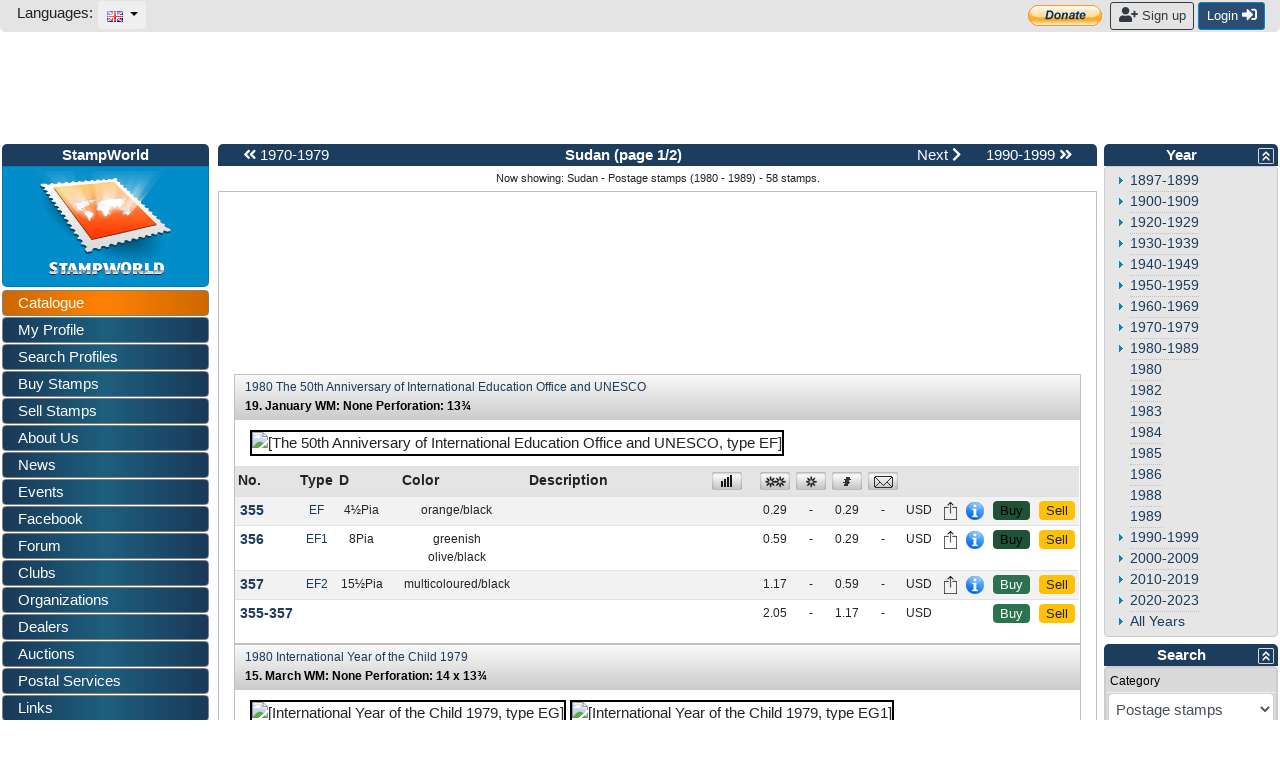

--- FILE ---
content_type: text/html; charset=utf-8
request_url: https://www.stampworld.com/en/stamps/Sudan/Postage%20stamps/1980-1989
body_size: 45113
content:
<!doctype html> 
<html>
    <head>

        <meta charset="utf-8">
        <meta name="viewport" content="width=device-width, initial-scale=1, shrink-to-fit=no">
        <meta http-equiv="Content-Type" content="text/html; charset=utf-8">
        <meta http-equiv="Content-Language" content="en">
        
            <meta name="description" content="Sudan stamp catalogue. Buy and sell stamps from Sudan. Meet other stamp collectors interested in Sudan stamps.">
            <meta name="keywords" content="stamps, Sudan">
        
        
        
            <meta property="og:image" content="/media/catalogue/Sudan/Postage-stamps/EF-s.jpg">
        

        <title>Sudan - Postage stamps (1980 - 1989) - Page 1</title>

        <!-- Bootstrap CSS -->
        <link rel="stylesheet" href="https://stackpath.bootstrapcdn.com/bootstrap/4.1.0/css/bootstrap.min.css" 
        integrity="sha384-9gVQ4dYFwwWSjIDZnLEWnxCjeSWFphJiwGPXr1jddIhOegiu1FwO5qRGvFXOdJZ4" crossorigin="anonymous">
        <link rel="stylesheet" href="https://use.fontawesome.com/releases/v5.1.0/css/all.css" 
        integrity="sha384-lKuwvrZot6UHsBSfcMvOkWwlCMgc0TaWr+30HWe3a4ltaBwTZhyTEggF5tJv8tbt" crossorigin="anonymous">
	<!-- Other components' CSS -->
	<link rel="stylesheet" href="/static/layout/dropzone.css" />
        <!-- custom css files -->
        <link rel="stylesheet" href="/static/css/catalogue.css">
        <link rel="stylesheet" type='text/css' href="/static/layout/flags.css">
        

	
        <script src="https://code.jquery.com/jquery-3.3.1.min.js" integrity="sha256-FgpCb/KJQlLNfOu91ta32o/NMZxltwRo8QtmkMRdAu8=" crossorigin="anonymous"></script>

        <meta property="fb:app_id" content="392479954194006" />
        <script type="text/javascript">window.fbAsyncInit = function(){FB.init({appId:'392479954194006',xfbml:true,version:'v2.7'});};</script>
        <!-- FREESTAR setup -->
<script data-cfasync="false" type="text/javascript">
  var freestar = freestar || {};
  freestar.queue = freestar.queue || [];
  freestar.config = freestar.config || {};
  freestar.config.enabled_slots = [];
  freestar.initCallback = function () { (freestar.config.enabled_slots.length === 0) ? freestar.initCallbackCalled = false : freestar.newAdSlots(freestar.config.enabled_slots) }
</script>
<script data-cfasync="false" type="text/javascript">
  (()=>{"use strict";var t={455:(t,e,n)=>{n.d(e,{Z:()=>c});var r=n(81),o=n.n(r),i=n(645),a=n.n(i)()(o());a.push([t.id,'div._11xu1x1{position:fixed;top:0;left:0;width:100%;height:100%;background:rgba(0,0,0,.4);z-index:999999}div._11xu1x1 *{box-sizing:border-box}div._11xu1x1 div.gfe3d6{position:fixed;top:50%;left:50%;transform:translate(-50%, -50%);display:flex;flex-direction:column;justify-content:flex-start;min-height:25vh;width:50%;background-color:#fff;border:none;border-radius:1em;box-shadow:0 0 10px rgba(0,0,0,.3);text-align:center;font-size:13px;font-family:Arial,Helvetica,sans-serif;font-weight:bold;line-height:2;color:#000}div._11xu1x1 div.gfe3d6 *:before,div._11xu1x1 div.gfe3d6 *:after{content:"";display:none}@media screen and (max-width: 479px){div._11xu1x1 div.gfe3d6{font-size:13px;width:90%}}@media screen and (min-width: 480px){div._11xu1x1 div.gfe3d6{font-size:14px;width:80%}}@media screen and (min-width: 608px){div._11xu1x1 div.gfe3d6{font-size:14px;width:70%}}@media screen and (min-width: 960px){div._11xu1x1 div.gfe3d6{font-size:16px;width:70%}}@media screen and (min-width: 1200px){div._11xu1x1 div.gfe3d6{font-size:16px;width:840px}}div._11xu1x1 div.gfe3d6 header{width:100%;background-color:rgba(0,0,0,0);border:0;color:inherit;display:block;font-size:1em;font-family:inherit;letter-spacing:normal;margin:0;opacity:1;outline:none;padding:1em 2em;position:static;text-align:center}div._11xu1x1 div.gfe3d6 header img{display:inline;margin:0 0 16px 0;padding:0;max-width:240px;max-height:60px}div._11xu1x1 div.gfe3d6 header h2{display:block;line-height:1.3;padding:0;font-family:inherit;font-weight:normal;font-style:normal;text-decoration:initial;text-align:center;font-size:1.75em;margin:0;color:inherit}div._11xu1x1 div.gfe3d6 header h2:not(img+*){margin-top:30px}div._11xu1x1 div.gfe3d6 header span.xizk75{position:absolute;top:0;right:15px;font-size:2em;font-weight:normal;cursor:pointer;color:inherit}div._11xu1x1 div.gfe3d6 header span.xizk75:hover{filter:brightness(115%)}div._11xu1x1 div.gfe3d6 section{width:100%;margin:0;padding:1em 2em;text-align:center;font-family:inherit;color:inherit;background:rgba(0,0,0,0)}div._11xu1x1 div.gfe3d6 section p{display:block;margin:0 0 1em 0;line-height:1.5;text-align:center;font-size:1em;font-family:inherit;color:inherit;overflow-wrap:break-word;font-weight:normal;font-style:normal;text-decoration:initial}div._11xu1x1 div.gfe3d6 section p:last-of-type{margin:0 0 1.5em 0}div._11xu1x1 div.gfe3d6 section._17rcb1r{display:block}div._11xu1x1 div.gfe3d6 section._17rcb1r.xy852k{display:none}div._11xu1x1 div.gfe3d6 section._17rcb1r a._1j4ey2w._1cgjjym{color:var(--_1cgjjym)}div._11xu1x1 div.gfe3d6 section._17rcb1r a._1j4ey2w.wb88ft{text-decoration:var(--wb88ft)}div._11xu1x1 div.gfe3d6 section._17rcb1r a._1j4ey2w._1xvwyyt:visited{color:var(--_1xvwyyt)}div._11xu1x1 div.gfe3d6 section._17rcb1r div._1ipdxsm{display:block;margin:.75em;padding:0}div._11xu1x1 div.gfe3d6 section._17rcb1r div._1ipdxsm p.r6g784{max-width:80%;margin:0 auto;padding:0;font-size:.85em;color:inherit;font-style:normal;font-weight:normal;cursor:pointer}div._11xu1x1 div.gfe3d6 section._1me8kkb{display:block}div._11xu1x1 div.gfe3d6 section._1me8kkb.xy852k{display:none}div._11xu1x1 div.gfe3d6 section._1me8kkb h4._1jqrfu9{color:inherit;text-align:initial;font-weight:normal;font-family:inherit;font-size:1.125em;margin:0 0 .5em .5em}div._11xu1x1 div.gfe3d6 section._1me8kkb div._1pnm3ww{display:flex;margin:1.5em 0}div._11xu1x1 div.gfe3d6 section._1me8kkb div._1pnm3ww ul.thj3lo{max-height:300px;flex:2;list-style:none;overflow-y:auto;margin:0 1em 0 0;padding-inline-start:0}@media screen and (min-width: 608px){div._11xu1x1 div.gfe3d6 section._1me8kkb div._1pnm3ww ul.thj3lo{flex:1;margin:0 2em 0 0}}div._11xu1x1 div.gfe3d6 section._1me8kkb div._1pnm3ww ul.thj3lo li{padding:.75em;cursor:pointer;background:rgba(0,0,0,.05);font-weight:bold}div._11xu1x1 div.gfe3d6 section._1me8kkb div._1pnm3ww ul.thj3lo li:hover{background:rgba(0,0,0,.075)}div._11xu1x1 div.gfe3d6 section._1me8kkb div._1pnm3ww ul.thj3lo li._1pu0581{color:var(--vhxklu);background:var(--_444koi)}div._11xu1x1 div.gfe3d6 section._1me8kkb div._1pnm3ww div.on3gg{max-height:300px;overflow-y:auto;flex:3;display:flex;flex-direction:column;justify-content:space-between;text-align:initial}div._11xu1x1 div.gfe3d6 section._1me8kkb div._1pnm3ww div.on3gg ol.a2tbia{display:none;list-style-type:decimal;text-align:initial;padding:0;margin:0 2em;font-weight:normal}div._11xu1x1 div.gfe3d6 section._1me8kkb div._1pnm3ww div.on3gg ol.a2tbia._1pu0581{display:block}div._11xu1x1 div.gfe3d6 section._1me8kkb div._1pnm3ww div.on3gg p{margin:1em 0 0;text-align:inherit;font-style:italic}div._11xu1x1 div.gfe3d6 section._1me8kkb button.vq9su4{font-size:1em;text-transform:initial}div._11xu1x1 div.gfe3d6 button.guc8cs{width:auto;height:auto;max-width:90%;cursor:pointer;display:inline-block;letter-spacing:normal;margin:.75em;opacity:1;outline:none;overflow-wrap:break-word;font-family:inherit;font-weight:normal;font-style:normal;text-decoration:initial;text-transform:uppercase;text-align:center;color:#fff;font-size:1.15em;padding:.75em 2em;padding-inline:2em;padding-block:.75em;line-height:normal;background:#40c28a;border:none;border-radius:.25em;box-shadow:none}div._11xu1x1 div.gfe3d6 button.guc8cs:hover{filter:brightness(115%);box-shadow:none}div._11xu1x1 div.gfe3d6 a._516tih{height:50px;width:50px;position:absolute;bottom:5px;right:5px}div._11xu1x1 div.gfe3d6 a._516tih img{position:initial;height:100%;width:100%;filter:drop-shadow(1px 1px 1px var(--_1v8iqx0))}',""]);const c=a},645:t=>{t.exports=function(t){var e=[];return e.toString=function(){return this.map((function(e){var n="",r=void 0!==e[5];return e[4]&&(n+="@supports (".concat(e[4],") {")),e[2]&&(n+="@media ".concat(e[2]," {")),r&&(n+="@layer".concat(e[5].length>0?" ".concat(e[5]):""," {")),n+=t(e),r&&(n+="}"),e[2]&&(n+="}"),e[4]&&(n+="}"),n})).join("")},e.i=function(t,n,r,o,i){"string"==typeof t&&(t=[[null,t,void 0]]);var a={};if(r)for(var c=0;c<this.length;c++){var s=this[c][0];null!=s&&(a[s]=!0)}for(var u=0;u<t.length;u++){var l=[].concat(t[u]);r&&a[l[0]]||(void 0!==i&&(void 0===l[5]||(l[1]="@layer".concat(l[5].length>0?" ".concat(l[5]):""," {").concat(l[1],"}")),l[5]=i),n&&(l[2]?(l[1]="@media ".concat(l[2]," {").concat(l[1],"}"),l[2]=n):l[2]=n),o&&(l[4]?(l[1]="@supports (".concat(l[4],") {").concat(l[1],"}"),l[4]=o):l[4]="".concat(o)),e.push(l))}},e}},81:t=>{t.exports=function(t){return t[1]}},379:t=>{var e=[];function n(t){for(var n=-1,r=0;r<e.length;r++)if(e[r].identifier===t){n=r;break}return n}function r(t,r){for(var i={},a=[],c=0;c<t.length;c++){var s=t[c],u=r.base?s[0]+r.base:s[0],l=i[u]||0,d="".concat(u," ").concat(l);i[u]=l+1;var f=n(d),h={css:s[1],media:s[2],sourceMap:s[3],supports:s[4],layer:s[5]};if(-1!==f)e[f].references++,e[f].updater(h);else{var p=o(h,r);r.byIndex=c,e.splice(c,0,{identifier:d,updater:p,references:1})}a.push(d)}return a}function o(t,e){var n=e.domAPI(e);n.update(t);return function(e){if(e){if(e.css===t.css&&e.media===t.media&&e.sourceMap===t.sourceMap&&e.supports===t.supports&&e.layer===t.layer)return;n.update(t=e)}else n.remove()}}t.exports=function(t,o){var i=r(t=t||[],o=o||{});return function(t){t=t||[];for(var a=0;a<i.length;a++){var c=n(i[a]);e[c].references--}for(var s=r(t,o),u=0;u<i.length;u++){var l=n(i[u]);0===e[l].references&&(e[l].updater(),e.splice(l,1))}i=s}}},569:t=>{var e={};t.exports=function(t,n){var r=function(t){if(void 0===e[t]){var n=document.querySelector(t);if(window.HTMLIFrameElement&&n instanceof window.HTMLIFrameElement)try{n=n.contentDocument.head}catch(t){n=null}e[t]=n}return e[t]}(t);if(!r)throw new Error("Couldn't find a style target. This probably means that the value for the 'insert' parameter is invalid.");r.appendChild(n)}},216:t=>{t.exports=function(t){var e=document.createElement("style");return t.setAttributes(e,t.attributes),t.insert(e,t.options),e}},565:(t,e,n)=>{t.exports=function(t){var e=n.nc;e&&t.setAttribute("nonce",e)}},795:t=>{t.exports=function(t){if("undefined"==typeof document)return{update:function(){},remove:function(){}};var e=t.insertStyleElement(t);return{update:function(n){!function(t,e,n){var r="";n.supports&&(r+="@supports (".concat(n.supports,") {")),n.media&&(r+="@media ".concat(n.media," {"));var o=void 0!==n.layer;o&&(r+="@layer".concat(n.layer.length>0?" ".concat(n.layer):""," {")),r+=n.css,o&&(r+="}"),n.media&&(r+="}"),n.supports&&(r+="}");
  var i=n.sourceMap;i&&"undefined"!=typeof btoa&&(r+="\n/*# sourceMappingURL=data:application/json;base64,".concat(btoa(unescape(encodeURIComponent(JSON.stringify(i))))," */")),e.styleTagTransform(r,t,e.options)}(e,t,n)},remove:function(){!function(t){if(null===t.parentNode)return!1;t.parentNode.removeChild(t)}(e)}}}},589:t=>{t.exports=function(t,e){if(e.styleSheet)e.styleSheet.cssText=t;else{for(;e.firstChild;)e.removeChild(e.firstChild);e.appendChild(document.createTextNode(t))}}}},e={};function n(r){var o=e[r];if(void 0!==o)return o.exports;var i=e[r]={id:r,exports:{}};return t[r](i,i.exports,n),i.exports}n.n=t=>{var e=t&&t.__esModule?()=>t.default:()=>t;return n.d(e,{a:e}),e},n.d=(t,e)=>{for(var r in e)n.o(e,r)&&!n.o(t,r)&&Object.defineProperty(t,r,{enumerable:!0,get:e[r]})},n.o=(t,e)=>Object.prototype.hasOwnProperty.call(t,e),n.nc=void 0,(()=>{const t={randomUUID:"undefined"!=typeof crypto&&crypto.randomUUID&&crypto.randomUUID.bind(crypto)};let e;const r=new Uint8Array(16);function o(){if(!e&&(e="undefined"!=typeof crypto&&crypto.getRandomValues&&crypto.getRandomValues.bind(crypto),!e))throw new Error("crypto.getRandomValues() not supported. See https://github.com/uuidjs/uuid#getrandomvalues-not-supported");return e(r)}const i=[];for(let t=0;t<256;++t)i.push((t+256).toString(16).slice(1));function a(t,e=0){return(i[t[e+0]]+i[t[e+1]]+i[t[e+2]]+i[t[e+3]]+"-"+i[t[e+4]]+i[t[e+5]]+"-"+i[t[e+6]]+i[t[e+7]]+"-"+i[t[e+8]]+i[t[e+9]]+"-"+i[t[e+10]]+i[t[e+11]]+i[t[e+12]]+i[t[e+13]]+i[t[e+14]]+i[t[e+15]]).toLowerCase()}const c=function(e,n,r){if(t.randomUUID&&!n&&!e)return t.randomUUID();const i=(e=e||{}).random||(e.rng||o)();if(i[6]=15&i[6]|64,i[8]=63&i[8]|128,n){r=r||0;for(let t=0;t<16;++t)n[r+t]=i[t];return n}return a(i)};var s=n(379),u=n.n(s),l=n(795),d=n.n(l),f=n(569),h=n.n(f),p=n(565),v=n.n(p),m=n(216),g=n.n(m),y=n(589),x=n.n(y),b=n(455),w={};w.styleTagTransform=x(),w.setAttributes=v(),w.insert=h().bind(null,"head"),w.domAPI=d(),w.insertStyleElement=g();u()(b.Z,w);b.Z&&b.Z.locals&&b.Z.locals;function k(t){return k="function"==typeof Symbol&&"symbol"==typeof Symbol.iterator?function(t){return typeof t}:function(t){return t&&"function"==typeof Symbol&&t.constructor===Symbol&&t!==Symbol.prototype?"symbol":typeof t},k(t)}function L(){L=function(){return e};var t,e={},n=Object.prototype,r=n.hasOwnProperty,o=Object.defineProperty||function(t,e,n){t[e]=n.value},i="function"==typeof Symbol?Symbol:{},a=i.iterator||"@@iterator",c=i.asyncIterator||"@@asyncIterator",s=i.toStringTag||"@@toStringTag";function u(t,e,n){return Object.defineProperty(t,e,{value:n,enumerable:!0,configurable:!0,writable:!0}),t[e]}try{u({},"")}catch(t){u=function(t,e,n){return t[e]=n}}function l(t,e,n,r){var i=e&&e.prototype instanceof g?e:g,a=Object.create(i.prototype),c=new T(r||[]);return o(a,"_invoke",{value:I(t,n,c)}),a}function d(t,e,n){try{return{type:"normal",arg:t.call(e,n)}}catch(t){return{type:"throw",arg:t}}}e.wrap=l;var f="suspendedStart",h="suspendedYield",p="executing",v="completed",m={};function g(){}function y(){}function x(){}var b={};u(b,a,(function(){return this}));var w=Object.getPrototypeOf,E=w&&w(w(O([])));E&&E!==n&&r.call(E,a)&&(b=E);var C=x.prototype=g.prototype=Object.create(b);function S(t){["next","throw","return"].forEach((function(e){u(t,e,(function(t){return this._invoke(e,t)}))}))}function A(t,e){function n(o,i,a,c){var s=d(t[o],t,i);if("throw"!==s.type){var u=s.arg,l=u.value;return l&&"object"==k(l)&&r.call(l,"__await")?e.resolve(l.__await).then((function(t){n("next",t,a,c)}),(function(t){n("throw",t,a,c)})):e.resolve(l).then((function(t){u.value=t,a(u)}),(function(t){return n("throw",t,a,c)}))}c(s.arg)}var i;o(this,"_invoke",{value:function(t,r){function o(){return new e((function(e,o){n(t,r,e,o)}))}return i=i?i.then(o,o):o()}})}function I(e,n,r){var o=f;return function(i,a){if(o===p)throw new Error("Generator is already running");if(o===v){if("throw"===i)throw a;return{value:t,done:!0}}for(r.method=i,r.arg=a;;){var c=r.delegate;if(c){var s=P(c,r);if(s){if(s===m)continue;return s}}if("next"===r.method)r.sent=r._sent=r.arg;else if("throw"===r.method){if(o===f)throw o=v,r.arg;r.dispatchException(r.arg)}else"return"===r.method&&r.abrupt("return",r.arg);o=p;var u=d(e,n,r);if("normal"===u.type){if(o=r.done?v:h,u.arg===m)continue;return{value:u.arg,done:r.done}}"throw"===u.type&&(o=v,r.method="throw",r.arg=u.arg)}}}function P(e,n){var r=n.method,o=e.iterator[r];if(o===t)return n.delegate=null,"throw"===r&&e.iterator.return&&(n.method="return",n.arg=t,P(e,n),"throw"===n.method)||"return"!==r&&(n.method="throw",n.arg=new TypeError("The iterator does not provide a '"+r+"' method")),m;var i=d(o,e.iterator,n.arg);if("throw"===i.type)return n.method="throw",n.arg=i.arg,n.delegate=null,m;var a=i.arg;return a?a.done?(n[e.resultName]=a.value,n.next=e.nextLoc,"return"!==n.method&&(n.method="next",n.arg=t),n.delegate=null,m):a:(n.method="throw",n.arg=new TypeError("iterator result is not an object"),n.delegate=null,m)}function j(t){var e={tryLoc:t[0]};1 in t&&(e.catchLoc=t[1]),2 in t&&(e.finallyLoc=t[2],e.afterLoc=t[3]),this.tryEntries.push(e)}function Y(t){var e=t.completion||{};e.type="normal",delete e.arg,t.completion=e}function T(t){this.tryEntries=[{tryLoc:"root"}],t.forEach(j,this),this.reset(!0)}function O(e){if(e||""===e){var n=e[a];if(n)return n.call(e);if("function"==typeof e.next)return e;if(!isNaN(e.length)){var o=-1,i=function n(){for(;++o<e.length;)if(r.call(e,o))return n.value=e[o],n.done=!1,n;return n.value=t,n.done=!0,n};return i.next=i}}throw new TypeError(k(e)+" is not iterable")}return y.prototype=x,o(C,"constructor",{value:x,configurable:!0}),o(x,"constructor",{value:y,configurable:!0}),y.displayName=u(x,s,"GeneratorFunction"),e.isGeneratorFunction=function(t){var e="function"==typeof t&&t.constructor;return!!e&&(e===y||"GeneratorFunction"===(e.displayName||e.name))},e.mark=function(t){return Object.setPrototypeOf?Object.setPrototypeOf(t,x):(t.__proto__=x,u(t,s,"GeneratorFunction")),t.prototype=Object.create(C),t},e.awrap=function(t){return{__await:t}},S(A.prototype),u(A.prototype,c,(function(){return this})),e.AsyncIterator=A,e.async=function(t,n,r,o,i){void 0===i&&(i=Promise);var a=new A(l(t,n,r,o),i);return e.isGeneratorFunction(n)?a:a.next().then((function(t){return t.done?t.value:a.next()}))},S(C),u(C,s,"Generator"),u(C,a,(function(){return this})),u(C,"toString",(function(){return"[object Generator]"})),e.keys=function(t){var e=Object(t),n=[];for(var r in e)n.push(r);return n.reverse(),function t(){for(;n.length;){var r=n.pop();if(r in e)return t.value=r,t.done=!1,t}return t.done=!0,t}},e.values=O,T.prototype={constructor:T,reset:function(e){if(this.prev=0,this.next=0,this.sent=this._sent=t,this.done=!1,this.delegate=null,this.method="next",this.arg=t,this.tryEntries.forEach(Y),!e)for(var n in this)"t"===n.charAt(0)&&r.call(this,n)&&!isNaN(+n.slice(1))&&(this[n]=t)},stop:function(){this.done=!0;var t=this.tryEntries[0].completion;if("throw"===t.type)throw t.arg;return this.rval},dispatchException:function(e){if(this.done)throw e;var n=this;function o(r,o){return c.type="throw",c.arg=e,n.next=r,o&&(n.method="next",n.arg=t),!!o}for(var i=this.tryEntries.length-1;i>=0;--i){var a=this.tryEntries[i],c=a.completion;if("root"===a.tryLoc)return o("end");if(a.tryLoc<=this.prev){var s=r.call(a,"catchLoc"),u=r.call(a,"finallyLoc");if(s&&u){if(this.prev<a.catchLoc)return o(a.catchLoc,!0);if(this.prev<a.finallyLoc)return o(a.finallyLoc)}else if(s){if(this.prev<a.catchLoc)return o(a.catchLoc,!0)}else{if(!u)throw new Error("try statement without catch or finally");if(this.prev<a.finallyLoc)return o(a.finallyLoc)}}}},abrupt:function(t,e){for(var n=this.tryEntries.length-1;n>=0;--n){var o=this.tryEntries[n];if(o.tryLoc<=this.prev&&r.call(o,"finallyLoc")&&this.prev<o.finallyLoc){var i=o;break}}i&&("break"===t||"continue"===t)&&i.tryLoc<=e&&e<=i.finallyLoc&&(i=null);var a=i?i.completion:{};return a.type=t,a.arg=e,i?(this.method="next",this.next=i.finallyLoc,m):this.complete(a)},complete:function(t,e){if("throw"===t.type)throw t.arg;return"break"===t.type||"continue"===t.type?this.next=t.arg:"return"===t.type?(this.rval=this.arg=t.arg,this.method="return",this.next="end"):"normal"===t.type&&e&&(this.next=e),m},finish:function(t){for(var e=this.tryEntries.length-1;e>=0;--e){var n=this.tryEntries[e];if(n.finallyLoc===t)return this.complete(n.completion,n.afterLoc),Y(n),m}},catch:function(t){for(var e=this.tryEntries.length-1;e>=0;--e){var n=this.tryEntries[e];if(n.tryLoc===t){var r=n.completion;if("throw"===r.type){var o=r.arg;Y(n)}return o}}throw new Error("illegal catch attempt")},delegateYield:function(e,n,r){return this.delegate={iterator:O(e),resultName:n,nextLoc:r},"next"===this.method&&(this.arg=t),m}},e}function E(t,e,n,r,o,i,a){try{var c=t[i](a),s=c.value}catch(t){return void n(t)}c.done?e(s):Promise.resolve(s).then(r,o)}var C="ZnMtYWRiLWVycg",S=function(){var t,e=(t=L().mark((function t(){var e,n,r,o,i;return L().wrap((function(t){for(;;)switch(t.prev=t.next){case 0:if(document.body){t.next=3;break}return t.next=3,new Promise((function(t){return document.addEventListener("DOMContentLoaded",t)}));case 3:for(e=["YWQ=","YmFubmVyLWFk","YmFubmVyX2Fk","YmFubmVyLWFkLWNvbnRhaW5lcg==","YWQtc2lkZXJhaWw=","c3RpY2t5YWRz","aW1wcnRudC1jbnQ="],(n=document.createElement("div")).textContent=Math.random().toString(),n.setAttribute(atob("ZGF0YS1mcmVlc3Rhci1hZA=="),"123"),r=0;r<e.length;r++)n.classList.add(atob(e[r]));if(n.style.display="block",document.body.appendChild(n),o=window.getComputedStyle(n),i=null==o?void 0:o.display,n.remove(),"none"!==i){t.next=15;break}throw new Error(C);case 15:case"end":return t.stop()}}),t)})),function(){var e=this,n=arguments;return new Promise((function(r,o){var i=t.apply(e,n);function a(t){E(i,r,o,a,c,"next",t)}function c(t){E(i,r,o,a,c,"throw",t)}a(void 0)}))});return function(){return e.apply(this,arguments)}}(),A=function(t){return new Promise((function(e,n){var r=document.createElement("script");try{r.src=t,r.addEventListener("load",(function(){e()})),r.addEventListener("error",(function(){n(C)})),document.head.appendChild(r)}catch(t){n(t)}finally{r.remove()}}))};function I(t){return I="function"==typeof Symbol&&"symbol"==typeof Symbol.iterator?function(t){return typeof t}:function(t){return t&&"function"==typeof Symbol&&t.constructor===Symbol&&t!==Symbol.prototype?"symbol":typeof t},I(t)}function P(){P=function(){return e};var t,e={},n=Object.prototype,r=n.hasOwnProperty,o=Object.defineProperty||function(t,e,n){t[e]=n.value},i="function"==typeof Symbol?Symbol:{},a=i.iterator||"@@iterator",c=i.asyncIterator||"@@asyncIterator",s=i.toStringTag||"@@toStringTag";function u(t,e,n){return Object.defineProperty(t,e,{value:n,enumerable:!0,configurable:!0,writable:!0}),t[e]}try{u({},"")}catch(t){u=function(t,e,n){return t[e]=n}}function l(t,e,n,r){var i=e&&e.prototype instanceof g?e:g,a=Object.create(i.prototype),c=new T(r||[]);return o(a,"_invoke",{value:S(t,n,c)}),a}function d(t,e,n){try{return{type:"normal",arg:t.call(e,n)}}catch(t){return{type:"throw",arg:t}}}e.wrap=l;var f="suspendedStart",h="suspendedYield",p="executing",v="completed",m={};function g(){}function y(){}function x(){}var b={};u(b,a,(function(){return this}));var w=Object.getPrototypeOf,k=w&&w(w(O([])));k&&k!==n&&r.call(k,a)&&(b=k);var L=x.prototype=g.prototype=Object.create(b);function E(t){["next","throw","return"].forEach((function(e){u(t,e,(function(t){return this._invoke(e,t)}))}))}function C(t,e){function n(o,i,a,c){var s=d(t[o],t,i);if("throw"!==s.type){var u=s.arg,l=u.value;return l&&"object"==I(l)&&r.call(l,"__await")?e.resolve(l.__await).then((function(t){n("next",t,a,c)}),(function(t){n("throw",t,a,c)})):e.resolve(l).then((function(t){u.value=t,a(u)}),(function(t){return n("throw",t,a,c)}))}c(s.arg)}var i;o(this,"_invoke",{value:function(t,r){function o(){return new e((function(e,o){n(t,r,e,o)}))}return i=i?i.then(o,o):o()}})}function S(e,n,r){var o=f;return function(i,a){if(o===p)throw new Error("Generator is already running");if(o===v){if("throw"===i)throw a;return{value:t,done:!0}}for(r.method=i,r.arg=a;;){var c=r.delegate;if(c){var s=A(c,r);if(s){if(s===m)continue;return s}}if("next"===r.method)r.sent=r._sent=r.arg;else if("throw"===r.method){if(o===f)throw o=v,r.arg;r.dispatchException(r.arg)}else"return"===r.method&&r.abrupt("return",r.arg);o=p;var u=d(e,n,r);if("normal"===u.type){if(o=r.done?v:h,u.arg===m)continue;return{value:u.arg,done:r.done}}"throw"===u.type&&(o=v,r.method="throw",r.arg=u.arg)}}}function A(e,n){var r=n.method,o=e.iterator[r];if(o===t)return n.delegate=null,"throw"===r&&e.iterator.return&&(n.method="return",n.arg=t,A(e,n),"throw"===n.method)||"return"!==r&&(n.method="throw",n.arg=new TypeError("The iterator does not provide a '"+r+"' method")),m;var i=d(o,e.iterator,n.arg);if("throw"===i.type)return n.method="throw",n.arg=i.arg,n.delegate=null,m;var a=i.arg;return a?a.done?(n[e.resultName]=a.value,n.next=e.nextLoc,"return"!==n.method&&(n.method="next",n.arg=t),n.delegate=null,m):a:(n.method="throw",n.arg=new TypeError("iterator result is not an object"),n.delegate=null,m)}function j(t){var e={tryLoc:t[0]};1 in t&&(e.catchLoc=t[1]),2 in t&&(e.finallyLoc=t[2],e.afterLoc=t[3]),this.tryEntries.push(e)}function Y(t){var e=t.completion||{};e.type="normal",delete e.arg,t.completion=e}function T(t){this.tryEntries=[{tryLoc:"root"}],t.forEach(j,this),this.reset(!0)}function O(e){if(e||""===e){var n=e[a];if(n)return n.call(e);if("function"==typeof e.next)return e;if(!isNaN(e.length)){var o=-1,i=function n(){for(;++o<e.length;)if(r.call(e,o))return n.value=e[o],n.done=!1,n;return n.value=t,n.done=!0,n};return i.next=i}}throw new TypeError(I(e)+" is not iterable")}return y.prototype=x,o(L,"constructor",{value:x,configurable:!0}),o(x,"constructor",{value:y,configurable:!0}),y.displayName=u(x,s,"GeneratorFunction"),e.isGeneratorFunction=function(t){var e="function"==typeof t&&t.constructor;return!!e&&(e===y||"GeneratorFunction"===(e.displayName||e.name))},e.mark=function(t){return Object.setPrototypeOf?Object.setPrototypeOf(t,x):(t.__proto__=x,u(t,s,"GeneratorFunction")),t.prototype=Object.create(L),t},e.awrap=function(t){return{__await:t}},E(C.prototype),u(C.prototype,c,(function(){return this})),e.AsyncIterator=C,e.async=function(t,n,r,o,i){void 0===i&&(i=Promise);var a=new C(l(t,n,r,o),i);return e.isGeneratorFunction(n)?a:a.next().then((function(t){return t.done?t.value:a.next()}))},E(L),u(L,s,"Generator"),u(L,a,(function(){return this})),u(L,"toString",(function(){return"[object Generator]"})),e.keys=function(t){var e=Object(t),n=[];for(var r in e)n.push(r);return n.reverse(),function t(){for(;n.length;){var r=n.pop();if(r in e)return t.value=r,t.done=!1,t}return t.done=!0,t}},e.values=O,T.prototype={constructor:T,reset:function(e){if(this.prev=0,this.next=0,this.sent=this._sent=t,this.done=!1,this.delegate=null,this.method="next",this.arg=t,this.tryEntries.forEach(Y),!e)for(var n in this)"t"===n.charAt(0)&&r.call(this,n)&&!isNaN(+n.slice(1))&&(this[n]=t)},stop:function(){this.done=!0;var t=this.tryEntries[0].completion;if("throw"===t.type)throw t.arg;return this.rval},dispatchException:function(e){if(this.done)throw e;var n=this;function o(r,o){return c.type="throw",c.arg=e,n.next=r,o&&(n.method="next",n.arg=t),!!o}for(var i=this.tryEntries.length-1;i>=0;--i){var a=this.tryEntries[i],c=a.completion;if("root"===a.tryLoc)return o("end");if(a.tryLoc<=this.prev){var s=r.call(a,"catchLoc"),u=r.call(a,"finallyLoc");if(s&&u){if(this.prev<a.catchLoc)return o(a.catchLoc,!0);if(this.prev<a.finallyLoc)return o(a.finallyLoc)}else if(s){if(this.prev<a.catchLoc)return o(a.catchLoc,!0)}else{if(!u)throw new Error("try statement without catch or finally");if(this.prev<a.finallyLoc)return o(a.finallyLoc)}}}},abrupt:function(t,e){for(var n=this.tryEntries.length-1;n>=0;--n){var o=this.tryEntries[n];if(o.tryLoc<=this.prev&&r.call(o,"finallyLoc")&&this.prev<o.finallyLoc){var i=o;break}}i&&("break"===t||"continue"===t)&&i.tryLoc<=e&&e<=i.finallyLoc&&(i=null);var a=i?i.completion:{};return a.type=t,a.arg=e,i?(this.method="next",this.next=i.finallyLoc,m):this.complete(a)},complete:function(t,e){if("throw"===t.type)throw t.arg;return"break"===t.type||"continue"===t.type?this.next=t.arg:"return"===t.type?(this.rval=this.arg=t.arg,this.method="return",this.next="end"):"normal"===t.type&&e&&(this.next=e),m},finish:function(t){for(var e=this.tryEntries.length-1;e>=0;--e){var n=this.tryEntries[e];if(n.finallyLoc===t)return this.complete(n.completion,n.afterLoc),Y(n),m}},catch:function(t){for(var e=this.tryEntries.length-1;e>=0;--e){var n=this.tryEntries[e];if(n.tryLoc===t){var r=n.completion;if("throw"===r.type){var o=r.arg;Y(n)}return o}}throw new Error("illegal catch attempt")},delegateYield:function(e,n,r){return this.delegate={iterator:O(e),resultName:n,nextLoc:r},"next"===this.method&&(this.arg=t),m}},e}function j(t,e,n,r,o,i,a){try{var c=t[i](a),s=c.value}catch(t){return void n(t)}c.done?e(s):Promise.resolve(s).then(r,o)}function Y(t){return function(){var e=this,n=arguments;return new Promise((function(r,o){var i=t.apply(e,n);function a(t){j(i,r,o,a,c,"next",t)}function c(t){j(i,r,o,a,c,"throw",t)}a(void 0)}))}}function T(t,e){for(var n=0;n<e.length;n++){var r=e[n];r.enumerable=r.enumerable||!1,r.configurable=!0,"value"in r&&(r.writable=!0),Object.defineProperty(t,(o=r.key,i=void 0,i=function(t,e){if("object"!==I(t)||null===t)return t;var n=t[Symbol.toPrimitive];if(void 0!==n){var r=n.call(t,e||"default");if("object"!==I(r))return r;throw new TypeError("@@toPrimitive must return a primitive value.")}return("string"===e?String:Number)(t)}(o,"string"),"symbol"===I(i)?i:String(i)),r)}var o,i}var O=function(){function t(e){!function(t,e){if(!(t instanceof e))throw new TypeError("Cannot call a class as a function")}(this,t),this.config=null,this.langCode=null,this.languages=this.getUserPreferredLanguages(e)}var e,n,r,o,i,a;return e=t,n=[{key:"init",value:(a=Y(P().mark((function t(){return P().wrap((function(t){for(;;)switch(t.prev=t.next){case 0:return t.next=2,this.fetchConfig();case 2:this.config=t.sent,null!==this.config&&(this.langCode=this.getFirstSupportedLanguage(this.languages),this.observe());case 4:case"end":return t.stop()}}),t,this)}))),function(){return a.apply(this,arguments)})},{key:"fetchConfig",value:(i=Y(P().mark((function t(){var e,n,r,o,i,a;return P().wrap((function(t){for(;;)switch(t.prev=t.next){case 0:return n=(e=["Y29uZmlnLmNvbnRlbnQtc2V0dGluZ3MuY29t","Y29uZmlnLnNpdGUtY29uZmlnLmNvbQ==","29uZmlnLmZyZmlndXJlcy5jb20="]).length-1,r=Number.isNaN(Number(localStorage.getItem("fs.cdi")))?0:Number(localStorage.getItem("fs.cdi")),o=Number.isNaN(Number(localStorage.getItem("fs.cfc")))?0:Number(localStorage.getItem("fs.cfc")),i=atob(e[r]),a="https://".concat(i,"/stampworld-com.json"),t.prev=6,t.next=9,fetch(a);case 9:return t.abrupt("return",t.sent.json());case 12:return t.prev=12,t.t0=t.catch(6),++o>=3&&(o=0,r++),r>n&&(r=0),t.abrupt("return",null);case 18:return t.prev=18,localStorage.setItem("fs.cdi",r),localStorage.setItem("fs.cfc",o),t.finish(18);case 22:case"end":return t.stop()}}),t,null,[[6,12,18,22]])}))),function(){return i.apply(this,arguments)})},{key:"killScroll",value:function(t){if(t.isScrollDisabled){this.existingOverflow=document.body.style.overflow,document.body.style.overflow="hidden";var e=window.pageYOffset||document.documentElement.scrollTop,n=window.pageXOffset||document.documentElement.scrollLeft;document.body.style.top="-".concat(e,"px"),document.body.style.left="-".concat(n,"px"),window.onscroll=function(){window.scrollTo(n,e)}}}},{key:"reviveScroll",value:function(){document.body.style.overflow=this.existingOverflow||"",window.onscroll=function(){}}},{key:"getUserPreferredLanguages",value:function(t){var e=t.languages,n=t.language,r=void 0===e?[n]:e;if(r)return r.map((function(t){var e=t.trim().toLowerCase();if(!e.includes("zh"))return e.split(/-|_/)[0];var n=e.split(/-|_/)[1];return"zh"===e||["hans","cn","sg"].includes(n)?"zh":["hant","hk","mo","tw"].includes(n)?"zh-hant":void 0}))}},{key:"getFirstSupportedLanguage",value:function(t){var e=this,n=["title","paragraphOne","buttonText"],r=t.find((function(t){return n.every((function(n){return!!e.config[n][t]}))}));return void 0!==r?r:"en"}},{key:"getLocalizedTextContent",value:function(t,e){var n,r=arguments.length>2&&void 0!==arguments[2]&&arguments[2],o=t[e];if(void 0===o)throw new Error("Config text not found for text key ".concat(e));return r?null!==(n=o[this.langCode])&&void 0!==n?n:o.en:o[this.langCode]}},{key:"getPixelString",value:function(t){return"number"==typeof t?"".concat(t,"px"):null}},{key:"pickContrastingColorValue",value:function(t,e,n){var r=t.substring(1,7);return.299*parseInt(r.substring(0,2),16)+.587*parseInt(r.substring(2,4),16)+.114*parseInt(r.substring(4,6),16)>=128?e:n}},{key:"generateOverlay",value:function(t){var e=this,n=t.siteId,r=t.isCloseEnabled,o=t.dismissDuration,i=t.dismissDurationPv,a=t.logoUrl,c=t.font,s=t.paragraphTwo,u=t.paragraphThree,l=t.closeText,d=t.linkText,f=t.linkUrl,h=t.textColor,p=t.headerTextColor,v=t.buttonTextColor,m=t.headerBgColor,g=t.bgColor,y=t.buttonBgColor,x=t.borderColor,b=t.borderWidth,w=t.borderRadius,k=t.closeButtonColor,L=t.closeTextColor,E=t.linkTextColor,C=t.linkTextDecoration,S=t.linkVisitedTextColor,A=t.hasFsBranding,I=t.disableInstructions,P=document.createElement("div");P.style.setProperty("--_444koi",y||"#40C28A"),P.style.setProperty("--vhxklu",v||"#000000"),P.style.setProperty("--_1v8iqx0",this.pickContrastingColorValue(g||"#FFFFFF","white","black")),E&&P.style.setProperty("--_1cgjjym",E),S&&P.style.setProperty("--_1xvwyyt",S),C&&P.style.setProperty("--wb88ft",C),P.classList.add("_11xu1x1"),P.id="_1t4dzfc",P.dir="auto",this.oid=P.id;var j=document.createElement("div");j.classList.add("gfe3d6"),g&&(j.style.backgroundColor=g),c&&(j.style.fontFamily=c),h&&(j.style.color=h);var Y=this.getPixelString(w),T=this.getPixelString(b);Y&&(j.style.borderRadius=Y),(x||T)&&(j.style.borderStyle="solid"),x&&(j.style.borderColor=x),T&&(j.style.borderWidth=T);var O=document.createElement("header");if(p&&(O.style.color=p),m){O.style.backgroundColor=m;var H=Y||"1em";O.style.borderTopLeftRadius=H,O.style.borderTopRightRadius=H}if(a){var U=document.createElement("img");U.src=a,U.alt="Logo",U.onerror=function(){this.style.display="none"},O.appendChild(U)}var _=document.createElement("h2");_.textContent=this.getLocalizedTextContent(t,"title"),O.appendChild(_);var R=document.createElement("section");R.classList.add("_17rcb1r");var F=document.createElement("p");if(F.textContent=this.getLocalizedTextContent(t,"paragraphOne"),R.appendChild(F),s&&0!==Object.keys(s).length){var B=document.createElement("p");B.textContent=this.getLocalizedTextContent(t,"paragraphTwo"),R.appendChild(B)}if(u&&0!==Object.keys(u).length){var V=document.createElement("p");V.textContent=this.getLocalizedTextContent(t,"paragraphThree"),R.appendChild(V)}var G=d&&this.getLocalizedTextContent(t,"linkText"),N=f&&this.getLocalizedTextContent(t,"linkUrl",!0);if(G&&N){var z=document.createElement("div");z.style.margin="0 0 1em";var Q=document.createElement("a");Q.classList.add("_1j4ey2w"),E&&Q.classList.add("_1cgjjym"),S&&Q.classList.add("_1xvwyyt"),C&&Q.classList.add("wb88ft"),Q.textContent=G,Q.href=N,Q.target="_blank",z.appendChild(Q),R.appendChild(z)}var D=document.createElement("button");if(D.classList.add("guc8cs"),D.tabIndex=0,D.textContent=this.getLocalizedTextContent(t,"buttonText"),y&&(D.style.backgroundColor=y),v&&(D.style.color=v),D.onclick=function(){document.querySelector("section._17rcb1r").classList.add("xy852k"),document.querySelector("section._1me8kkb").classList.remove("xy852k")},R.appendChild(D),r){var M=function(){P.remove(),o||i?(sessionStorage.removeItem("fs.adb".concat(n||"",".dis")),i?e.updateValues("p"):o&&e.updateValues("dt"),e.reviveScroll()):sessionStorage.setItem("fs.adb".concat(n||"",".dis"),"1")},W=document.createElement("span");if(W.classList.add("xizk75"),W.innerHTML="&times;",W.tabIndex=0,k&&(W.style.color=k),W.addEventListener("click",M),O.appendChild(W),l&&0!==Object.keys(l).length){var J=document.createElement("div");J.classList.add("_1ipdxsm");var Z=document.createElement("p");Z.classList.add("r6g784"),Z.textContent=this.getLocalizedTextContent(t,"closeText"),L&&(Z.style.color=L),Z.addEventListener("click",M),J.appendChild(Z),R.appendChild(J)}}var q=document.createElement("section");q.classList.add("_1me8kkb","xy852k");var X=document.createElement("h4");X.classList.add("_1jqrfu9"),X.textContent=this.getLocalizedTextContent(t,"instructionsTitle");var K=document.createElement("div");K.classList.add("_1pnm3ww");var $=document.createElement("ul");$.classList.add("thj3lo");var tt=document.createElement("div");tt.classList.add("on3gg"),I.forEach((function(t,n){var r=document.createElement("li");r.onclick=function(){return function(t){for(var e=document.querySelectorAll(".thj3lo > li"),n=document.getElementsByClassName("a2tbia"),r=0;r<n.length;r++)e[r].classList.remove("_1pu0581"),n[r].classList.remove("_1pu0581");e[t].classList.add("_1pu0581"),n[t].classList.add("_1pu0581")}(n)},r.textContent=e.getLocalizedTextContent(t,"name",!0),$.appendChild(r);var o=document.createElement("ol");o.classList.add("a2tbia"),0===n&&(r.classList.add("_1pu0581"),o.classList.add("_1pu0581")),e.getLocalizedTextContent(t,"steps").forEach((function(t){var e=document.createElement("li");e.textContent=t,o.appendChild(e)})),tt.appendChild(o)}));var et=this.getLocalizedTextContent(t,"disclaimerText"),nt=document.createElement("p");nt.textContent=et,tt.appendChild(nt),K.appendChild($),K.appendChild(tt);var rt=document.createElement("button");if(rt.classList.add("guc8cs","vq9su4"),rt.textContent=this.getLocalizedTextContent(t,"backButtonText"),y&&(rt.style.backgroundColor=y),v&&(rt.style.color=v),rt.onclick=function(){document.querySelector("section._1me8kkb").classList.add("xy852k"),document.querySelector("section._17rcb1r").classList.remove("xy852k")},q.appendChild(X),q.appendChild(K),q.appendChild(rt),j.appendChild(O),j.appendChild(R),j.appendChild(q),A){var ot=document.createElement("a");ot.classList.add("_516tih"),ot.href=atob("aHR0cHM6Ly9mcmVlc3Rhci5jb20vYWQtcHJvZHVjdHMvZGVza3RvcC1tb2JpbGUvZnJlZXN0YXItcmVjb3ZlcmVk"),ot.target="_blank";var it=document.createElement("img");it.alt="Logo",it.src=this.pickContrastingColorValue(g||"#FFFFFF","[data-uri]","[data-uri]"),ot.appendChild(it),j.appendChild(ot)}return P.appendChild(j),P}},{key:"getAndSetOverlay",value:(o=Y(P().mark((function t(e){var n,r,o,i;return P().wrap((function(t){for(;;)switch(t.prev=t.next){case 0:if(this.post(!0,e),e.dismissDuration||e.dismissDurationPv||"1"!==sessionStorage.getItem("fs.adb".concat(e.siteId||"",".dis"))){t.next=3;break}return t.abrupt("return");case 3:if(n=localStorage.getItem("fs.adb"),r=n&&JSON.parse(n),!e.dismissDurationPv||!r.p||"number"!=typeof r.p){t.next=14;break}if(!(e.dismissDurationPv<=r.p+1)){t.next=10;break}this.clearValue("p"),t.next=12;break;case 10:return this.updateValues("p"),t.abrupt("return");case 12:t.next=15;break;case 14:this.clearValue("p");case 15:if(o=parseInt(r.dt,10),!e.dismissDuration||!o){t.next=25;break}if(!(Math.abs((Date.now()-o)/36e5)<e.dismissDuration)){t.next=22;break}return t.abrupt("return");case 22:this.clearValue("dt");case 23:t.next=26;break;case 25:this.clearValue("dt");case 26:if(document.body){t.next=29;break}return t.next=29,new Promise((function(t){return document.addEventListener("DOMContentLoaded",t)}));case 29:if(this.killScroll(e),null===document.querySelector("#".concat(this.oid))){t.next=32;break}return t.abrupt("return");case 32:i=this.generateOverlay(e),document.body.appendChild(i);case 34:case"end":return t.stop()}}),t,this)}))),function(t){return o.apply(this,arguments)})},{key:"getStatus",value:function(t,e){return!0===e?1:2===t||1===t?2:0}},{key:"getAndSetData",value:function(t){var e,n,r,o=localStorage.getItem("fs.adb"),i=o&&JSON.parse(o),a=Date.now();return i?(e=i.i,n=i.ot,r=this.getStatus(i.s,t)):(i={},e=c(),n=a,r=t?1:0),i.i=e,i.s=r,i.ot=n,i.lt=a,localStorage.setItem("fs.adb",JSON.stringify(i)),i}},{key:"updateValues",value:function(t){var e=localStorage.getItem("fs.adb"),n=e&&JSON.parse(e);"p"===t?(n.p=n.p?n.p+1:1,n.dt&&delete n.dt):"dt"===t&&(n.dt=Date.now(),n.p&&delete n.p),localStorage.setItem("fs.adb",JSON.stringify(n))}},{key:"clearValue",value:function(t){var e=localStorage.getItem("fs.adb"),n=e&&JSON.parse(e);n[t]&&(delete n[t],localStorage.setItem("fs.adb",JSON.stringify(n)))}},{key:"post",value:function(t,e){var n=atob("c2l0ZS1jb25maWcuY29t"),r=e.cDomain||n,o="https://".concat(r,"/v2/abr"),i=this.getAndSetData(t),a=e.accountId,c=e.siteId,s=navigator.userAgent||window.navigator.userAgent,u=document.referrer,l=window.location,d={accountId:a,siteId:c,userId:i.i,url:l.href,referalURL:u,userAgent:s,status:function(t){switch(t){case 0:return"not detected";case 1:return"detected";case 2:return"recovered";default:return}}(i.s),returning:i.ot!==i.lt,version:"1.3.2"};fetch(o,{method:"POST",headers:{"Content-Type":"application/json","X-Client-Geo-Location":"{client_region},{client_region_subdivision},{client_city}"},body:JSON.stringify(d)}).catch((function(){}))}},{key:"observe",value:function(){var t=this,e="";new MutationObserver((function(){location.pathname!==e&&(e=location.pathname,t.run())})).observe(document,{subtree:!0,childList:!0})}},{key:"run",value:function(){var t=this,e=this.config;setTimeout(Y(P().mark((function n(){return P().wrap((function(n){for(;;)switch(n.prev=n.next){case 0:return n.next=2,S().then((function(){return A(atob("aHR0cHM6Ly9hLnB1Yi5uZXR3b3JrL2NvcmUvcHJlYmlkLXVuaXZlcnNhbC1jcmVhdGl2ZS5qcw=="))})).then((function(){return A(atob("aHR0cHM6Ly93d3cuZ29vZ2xldGFnc2VydmljZXMuY29tL3RhZy9qcy9ncHQuanM="))})).then((function(){t.post(!1,e)})).catch((function(n){n!==C&&(null==n?void 0:n.message)!==C||t.getAndSetOverlay(e)}));case 2:case"end":return n.stop()}}),n)}))),500)}}],n&&T(e.prototype,n),r&&T(e,r),Object.defineProperty(e,"prototype",{writable:!1}),t}();window.fsabrActive=!0,new O(window.navigator).init()})()})();
</script>

<script src="https://a.pub.network/stampworld-com/pubfig.min.js" async></script>
<!-- /FREESTAR setup -->

        
        <script data-cfasync="false" type="text/javascript">
          freestar.config.disabledProducts = {
            sideWall: true
          };
        </script>
        <!-- FREESTAR CSS -->
<link rel="stylesheet" href="https://a.pub.network/stampworld-com/cls.css">
<style>
    #pmLink {
        visibility: visible;
        font-size: 0.8rem;
        text-decoration: none;
        cursor: pointer;
        background: transparent;
        border: none;
    }

    #pmLink:hover {
        visibility: visible;
        color: grey;
    }
</style>
<!-- /FREESTAR CSS -->


    </head>
    
    <body>
        
        <div align="center" data-freestar-ad="__320x50 __970x90" id="stampworld_pushdown-pushdown-cls"></div>
  
        <!-- navbar -->
        






 

<!-- main navbar -->
<nav class="navbar navbar-expand-lg navbar-light fixed-top main_navbar">
  
  <!-- navbar content -->
  <div class="navbar-collapse mx-auto">

    <!-- language selection -->
    <ul class="navbar-nav lang-chooser-nav">
      <li class="nav-item">
	<!-- left toggle button -->
	<button class="navbar-toggler" type="button" id="left_menu_toggle">
	  <i class="navbar-toggler-icon"></i>
	</button>
	<!-- end of left toggle button -->
        <span class="d-none d-lg-inline">Languages: </span>

	<div id="language_chooser" class="dropdown">  
	  <button id="language-toggle" type="button" class="btn btn-sm dropdown-toggle" 
		  data-toggle="dropdown" aria-haspopup="true" aria-expanded="false">
	    <img width="16" height="11" class="sprite-flag sprite-flag-gb" src="/static/layout/sprtr.gif" alt="[gb]">
	  </button>
	  <div id="language-menu" class="dropdown-menu"></div>
	  <form id="select_language_form" method="post" action="/en/i18n/setlang/" style='display: none;'>
	    <input type="hidden" name="language" value="en">
	  </form>
	</div>

      </li>
      <li>
	
      </li>
    </ul>
    <!-- / language selection -->

    <!-- right icons -->
    <ul class="navbar-nav ml-auto right_items">
      <li class="nav-item d-none d-sm-inline">
	<button type="button" class="btn btn-sm btn-donate" onclick="document.location.href='/donate/'">
          <img src="/static/layout/btn_donate_SM.gif" />
	</button>
      </li>
      
      <!-- signIn -->
      <li class="nav-item">
        <!-- Button trigger modal -->
	
        <a type="button" id="signUp" class="btn btn-sm btn-outline-dark" href="/en/profiles/register/">
          <i class="fas fa-user-plus"></i> Sign up
        </a>
        <button type="button" id="signIn" class="btn btn-sm btn-primary" data-toggle="modal" data-target="#login_modal">
          Login <i class="fas fa-sign-in-alt"></i>
        </button>

	
        <!-- end of Button trigger modal -->
      </li>
      
      <!-- right toggle button -->
      <li class="nav-item">
	<button class="navbar-toggler" type="button" id="right_menu_toggle">
	  <i class="fas fa-search"></i>
	</button>
      </li>
      
      <!-- end of right toggle button -->
    </ul>
    <!-- end of right icons -->

  </div>
  <!-- end of navbar content -->
  
</nav>
<!-- end of main navbar -->



        <!-- end of navbar -->

        <!-- container-->
        <div class="container-fluid container-main-catalogue"
         style="margin-bottom: 100px">
            <div class="row">
	        <!-- left menu -->
	        <div class="col-lg-2" id="left_menu">

                





    <div class="box_header_center">
        <h6>StampWorld</h6>
    </div>

    <div class="card logo_img" >
        <a href="/en/"><img class="card-img-top" 
        src="/static/layout/stampworld-logo.png" alt=""></a>
    </div>
    
    <!-- menu links -->
    <div class="nav flex-column nav-pills left-nav" aria-orientation="vertical">
        <a class="nav-link active"
        href="/en/maps/Europe/">Catalogue</a>
        
        <a class="nav-link " 
        href="/en/profiles/register/">My Profile</a>
        
        <a class="nav-link " 
        href="/en/profiles/search/">Search Profiles</a>

        <a class="nav-link " 
        href="/en/market/buy_stamps/">Buy Stamps</a>

        <a class="nav-link " 
        href="/en/profiles/register/">Sell Stamps</a>
        
        <a class="nav-link " 
        href="/en/about/">About Us</a>

        <a class="nav-link " 
        href="/en/news/">News</a>

        <a class="nav-link " 
        href="/en/events/">Events</a>

        <a class="nav-link " 
        href="/en/facebook/">Facebook</a>

        <a class="nav-link " 
        href="/en/forum/">Forum</a>

        <a class="nav-link " 
        href="/en/profiles/clubs/">Clubs</a>

        <a class="nav-link " 
        href="/en/profiles/orgs/">Organizations</a>

        <a class="nav-link " 
        href="/en/profiles/dealers/">Dealers</a>

        <a class="nav-link " 
        href="/en/profiles/auctions/">Auctions</a>

        <a class="nav-link " 
        href="/en/profiles/postal/">Postal Services</a>

        <a class="nav-link " 
        href="/en/links/">Links</a>

        <a class="nav-link " 
        href="/en/video/">Video</a>

        <a class="nav-link " 
        href="/en/faq/">FAQ</a>
    </div>
    <!-- end of menu links -->

    <!-- donate button -->
    <button type="button" class="btn btn-donate d-inline d-sm-none" onclick="document.location.href='/donate/'">
      <img src="/static/layout/btn_donate_SM.gif" />
    </button>
    <!-- end of donate button -->


                <!-- fb button -->
                
                    <div class="fb-share-button" data-href="http%3A//www.stampworld.comb%27/stamps/Sudan/Postage%20stamps/1980-1989%27" data-layout="button_count"></div>
                    
		<!-- end of fb button -->
		</div>    
                <!-- end of left menu -->
                
                <div class="col-lg-10 col-md-12">
                    <div class="row">
    
                        <!-- main content -->
                        

<div class="col-lg-10 col-md-12" id="main" data-catalogue-view="">
<div>                  
  <div class="box_header_center" id='blue_bar' >
    
        <a href="/en/stamps/Sudan/Postage stamps/1970-1979" class="prev_page">
        <i class="fas fa-angle-double-left"></i>
        1970-1979</a>
    
    

    <h6 id="topBlueBarGroupsCatalogLabel">Sudan  (page 1/2) </h6>
    
    
        <a href="/en/stamps/Sudan/Postage stamps/1990-1999" class="next_page">
        1990-1999 
        <i class="fas fa-angle-double-right"></i></a>
    
    
        <a href="/en/stamps/Sudan/Postage stamps/1980-1989?page=2" class="next_page">
        Next <i class="fas fa-chevron-right"></i></a>
        
  </div>

    

  <div class="info_row">
      <p>
          Now showing: Sudan - <a href="/en/stamps/Sudan/Postage stamps/1980-1989">Postage stamps</a> (1980 - 1989) - 58 stamps.
      </p>
      
  </div>

  <div class="catalogue-container main_content">

      
      
      <div class="mx-auto d-block ads fixed">
        
        <!-- Ad slot stampworld_leaderboard_atf -->
<div align="center" data-freestar-ad="__320x100 __970x90" id="stampworld_leaderboard_atf">
  <script data-cfasync="false" type="text/javascript">
    freestar.config.enabled_slots.push({ placementName: "stampworld_leaderboard_atf", slotId: "stampworld_leaderboard_atf" });
  </script>
</div>

        
      </div>
      

      
      

      
	
	
	
	
      

      <div class="container-fluid content_table" id="group_box_102913">
          <div class="row">
              <div class="col-12 table_header">
                  <a href="https://www.stampworld.com/stamps/Sudan/Postage-stamps/g0355//">
                       
                      1980  
                      The 50th Anniversary of International Education Office and UNESCO  
                  </a>
                  <p>
                      19. January
                       
                      WM: None
                      
                      
                      
                       
                      
                      Perforation: 13¾
                      
                  </p>
              </div>
          </div>
          <div class="row">
              <div class="col-12 images_container">
                
		  
                  <span class="stamp_img stamp_img_js">
                    <img class="img-fluid" src="https://www.stampworld.com/media/catalogue/Sudan/Postage-stamps/EF-s.jpg" alt="[The 50th Anniversary of International Education Office and UNESCO, type EF]">
                  </span>
                
              </div>
          </div>
          <div class="row table-responsive">
              <table class="table table-striped table-sm table-hover data_table">
                  <thead>
                    
                      <tr>
                          <th scope="col">No.</th>
                          <th scope="col">Type</th>
                          <th scope="col">D</th>
                          <th scope="col" class="hidden-xs"></th>
                          <th scope="col" class="hidden-xs">Color</th>
                          <th scope="col" class="hidden-xs"></th>
                          <th scope="col" class="hidden-xs col-2">Description</th>
                          <th scope="col" class="hidden-xs">
                                <img src="/static/layout/released.gif" alt="Stamps Issued" 
                                data-toggle="tooltip" data-placement="top" title="Stamps Issued" />
                          </th>
                          <th scope="col" class="hidden-xs"></th>
                          <th scope="col">
                              <img src="/static/layout/mint2.gif" alt="Mint Condition" 
                              data-toggle="tooltip" data-placement="top" title="Mint Condition" />
                          </th>
                          <th scope="col">
                              <img src="/static/layout/mint1.gif" alt="Unused" 
                              data-toggle="tooltip" data-placement="top" title="Unused" />
                          </th>
                          <th scope="col">
                              <img src="/static/layout/stamp.gif" alt="Used" 
                              data-toggle="tooltip" data-placement="top" title="Used" />
                          </th>
                          <th scope="col">
                              <img src="/static/layout/letter.gif" alt="Letter/FDC" 
                              data-toggle="tooltip" data-placement="top" title="Letter/FDC" />
                          </th>

                          <th scope="col"></th>
                          <th scope="col" class="hidden-xs omit_in_print"></th>
                          <th scope="col" class="omit_in_print"></th>
                          <th scope="col" class="omit_in_print"></th>
                          <th scope="col" class="omit_in_print"></th>

                      </tr>
                    
                  </thead>
                  <tbody>
                    
                    
		      
		      
                      <tr class="stamp_tr "  data-stamp-group-id="102913" data-stamp-type="EF">
                          <th scope="row">
                            <a name="0355" id="a_s_0355">355</a>
                          </th>
                          <td>
                            <a href="/en/stamps/Sudan/Postage stamps?type=EF&amp;view=">EF</a>
                          </td>
                          <td>
                            4½Pia
                          </td>
                          <td class="hidden-xs">&nbsp;</td>
                          <td class="hidden-xs">
                             orange/black
                          </td>
                          <td class="hidden-xs">&nbsp;</td>
                          <td class="hidden-xs">
                            
                          </td>
                          <td class="hidden-xs">
                            
                          </td>
                          <td class="hidden-xs">&nbsp;</td>                          


                          <td>0.29</td>
                          <td>-</td>
                          <td>0.29</td>
                          <td>-</td>

			  

                          <td>USD&nbsp;</td>
                          <td class="hidden-xs omit_in_print">                      
                             
                              <div class="addthis_toolbox addthis_default_style">
                                <a class="addthis_button_compact" addthis:url="https://www.stampworld.com/stamps/Sudan/Postage-stamps/g0355/#0355" addthis:title="Stampworld - Sudan 1980 - #355" addthis:description="Stamp The 50th Anniversary of International Education Office and UNESCO">
                                <img src="/static/layout/share-icon.png" alt="Share stamp" /></a>
                              </div>
                            
                          </td>
                          <td class="omit_in_print">
                              
                              
                                <a href="#" class='info_btn_js' data-stamp-id="331579">
                                  <img src="/static/layout/info-icon.png" alt="Info">
				</a>
                              
                          </td>
                          <td class="omit_in_print">
                              <button class="btn btn-success btn-buy-not-forsale"
				      onclick="infoPopup('stamp_not_for_sale');"
				      data-item-category="STM" data-item-id="331579"
				      data-toggle="tooltip" data-placement="left" title="No users are currently selling this stamp">Buy</button>
                          </td>
                          <td class="omit_in_print">
                            
                            <button class="btn btn-warning" onclick="infoPopup('require_seller_subs');">Sell</button>
                            
                          </td>

                      </tr>
                    
		      
		      
                      <tr class="stamp_tr "  data-stamp-group-id="102913" data-stamp-type="EF1">
                          <th scope="row">
                            <a name="0356" id="a_s_0356">356</a>
                          </th>
                          <td>
                            <a href="/en/stamps/Sudan/Postage stamps?type=EF&amp;view=">EF1</a>
                          </td>
                          <td>
                            8Pia
                          </td>
                          <td class="hidden-xs">&nbsp;</td>
                          <td class="hidden-xs">
                             greenish olive/black
                          </td>
                          <td class="hidden-xs">&nbsp;</td>
                          <td class="hidden-xs">
                            
                          </td>
                          <td class="hidden-xs">
                            
                          </td>
                          <td class="hidden-xs">&nbsp;</td>                          


                          <td>0.59</td>
                          <td>-</td>
                          <td>0.29</td>
                          <td>-</td>

			  

                          <td>USD&nbsp;</td>
                          <td class="hidden-xs omit_in_print">                      
                             
                              <div class="addthis_toolbox addthis_default_style">
                                <a class="addthis_button_compact" addthis:url="https://www.stampworld.com/stamps/Sudan/Postage-stamps/g0355/#0356" addthis:title="Stampworld - Sudan 1980 - #356" addthis:description="Stamp The 50th Anniversary of International Education Office and UNESCO">
                                <img src="/static/layout/share-icon.png" alt="Share stamp" /></a>
                              </div>
                            
                          </td>
                          <td class="omit_in_print">
                              
                              
                                <a href="#" class='info_btn_js' data-stamp-id="331580">
                                  <img src="/static/layout/info-icon.png" alt="Info">
				</a>
                              
                          </td>
                          <td class="omit_in_print">
                              <button class="btn btn-success btn-buy-not-forsale"
				      onclick="infoPopup('stamp_not_for_sale');"
				      data-item-category="STM" data-item-id="331580"
				      data-toggle="tooltip" data-placement="left" title="No users are currently selling this stamp">Buy</button>
                          </td>
                          <td class="omit_in_print">
                            
                            <button class="btn btn-warning" onclick="infoPopup('require_seller_subs');">Sell</button>
                            
                          </td>

                      </tr>
                    
		      
		      
                      <tr class="stamp_tr "  data-stamp-group-id="102913" data-stamp-type="EF2">
                          <th scope="row">
                            <a name="0357" id="a_s_0357">357</a>
                          </th>
                          <td>
                            <a href="/en/stamps/Sudan/Postage stamps?type=EF&amp;view=">EF2</a>
                          </td>
                          <td>
                            15½Pia
                          </td>
                          <td class="hidden-xs">&nbsp;</td>
                          <td class="hidden-xs">
                             multicoloured/black
                          </td>
                          <td class="hidden-xs">&nbsp;</td>
                          <td class="hidden-xs">
                            
                          </td>
                          <td class="hidden-xs">
                            
                          </td>
                          <td class="hidden-xs">&nbsp;</td>                          


                          <td>1.17</td>
                          <td>-</td>
                          <td>0.59</td>
                          <td>-</td>

			  

                          <td>USD&nbsp;</td>
                          <td class="hidden-xs omit_in_print">                      
                             
                              <div class="addthis_toolbox addthis_default_style">
                                <a class="addthis_button_compact" addthis:url="https://www.stampworld.com/stamps/Sudan/Postage-stamps/g0355/#0357" addthis:title="Stampworld - Sudan 1980 - #357" addthis:description="Stamp The 50th Anniversary of International Education Office and UNESCO">
                                <img src="/static/layout/share-icon.png" alt="Share stamp" /></a>
                              </div>
                            
                          </td>
                          <td class="omit_in_print">
                              
                              
                                <a href="#" class='info_btn_js' data-stamp-id="331581">
                                  <img src="/static/layout/info-icon.png" alt="Info">
				</a>
                              
                          </td>
                          <td class="omit_in_print">
                              <button class="btn btn-success buy_btn_js"
				      
				      data-item-category="STM" data-item-id="331581"
				      data-toggle="tooltip" data-placement="left" title="Click here to view all classified ads for this stamp">Buy</button>
                          </td>
                          <td class="omit_in_print">
                            
                            <button class="btn btn-warning" onclick="infoPopup('require_seller_subs');">Sell</button>
                            
                          </td>

                      </tr>
                    
		      
		      
                      <tr class="stamp_tr " >
                          <th scope="row">
                            <a name="0355-357" id="a_s_0355-357">355&#8209;357</a>
                          </th>
                          <td>
                            <a href="/en/stamps/Sudan/Postage stamps?type=-&amp;view="></a>
                          </td>
                          <td>
                            
                          </td>
                          <td class="hidden-xs">&nbsp;</td>
                          <td class="hidden-xs">
                            
                          </td>
                          <td class="hidden-xs">&nbsp;</td>
                          <td class="hidden-xs">
                            
                          </td>
                          <td class="hidden-xs">
                            
                          </td>
                          <td class="hidden-xs">&nbsp;</td>                          


                          <td>2.05</td>
                          <td>-</td>
                          <td>1.17</td>
                          <td>-</td>

			  

                          <td>USD&nbsp;</td>
                          <td class="hidden-xs omit_in_print">                      
                            
                          </td>
                          <td class="omit_in_print">
                              
                          </td>
                          <td class="omit_in_print">
                              <button class="btn btn-success buy_btn_js"
				      
				      data-item-category="GRP" data-item-id="102913"
				      data-toggle="tooltip" data-placement="left" title="Click here to view all classified ads for this stamp">Buy</button>
                          </td>
                          <td class="omit_in_print">
                            
                            <button class="btn btn-warning" onclick="infoPopup('require_seller_subs');">Sell</button>
                            
                          </td>

                      </tr>
                    
                                                                                     
                  </tbody>
              </table>
          </div>
      </div>
      

      
	
	
	
	
      

      <div class="container-fluid content_table" id="group_box_102914">
          <div class="row">
              <div class="col-12 table_header">
                  <a href="https://www.stampworld.com/stamps/Sudan/Postage-stamps/g0358//">
                       
                      1980  
                      International Year of the Child 1979  
                  </a>
                  <p>
                      15. March
                       
                      WM: None
                      
                      
                      
                       
                      
                      Perforation: 14 x 13¾
                      
                  </p>
              </div>
          </div>
          <div class="row">
              <div class="col-12 images_container">
                
		  
                  <span class="stamp_img stamp_img_js">
                    <img class="img-fluid" src="https://www.stampworld.com/media/catalogue/Sudan/Postage-stamps/EG-s.jpg" alt="[International Year of the Child 1979, type EG]">
                  </span>
                
		  
                  <span class="stamp_img stamp_img_js">
                    <img class="img-fluid" src="https://www.stampworld.com/media/catalogue/Sudan/Postage-stamps/EG1-s.jpg" alt="[International Year of the Child 1979, type EG1]">
                  </span>
                
		  
                  <span class="stamp_img stamp_img_js">
                    <img class="img-fluid" src="https://www.stampworld.com/media/catalogue/Sudan/Postage-stamps/EG2-s.jpg" alt="[International Year of the Child 1979, type EG2]">
                  </span>
                
              </div>
          </div>
          <div class="row table-responsive">
              <table class="table table-striped table-sm table-hover data_table">
                  <thead>
                    
                      <tr>
                          <th scope="col">No.</th>
                          <th scope="col">Type</th>
                          <th scope="col">D</th>
                          <th scope="col" class="hidden-xs"></th>
                          <th scope="col" class="hidden-xs">Color</th>
                          <th scope="col" class="hidden-xs"></th>
                          <th scope="col" class="hidden-xs col-2">Description</th>
                          <th scope="col" class="hidden-xs">
                                <img src="/static/layout/released.gif" alt="Stamps Issued" 
                                data-toggle="tooltip" data-placement="top" title="Stamps Issued" />
                          </th>
                          <th scope="col" class="hidden-xs"></th>
                          <th scope="col">
                              <img src="/static/layout/mint2.gif" alt="Mint Condition" 
                              data-toggle="tooltip" data-placement="top" title="Mint Condition" />
                          </th>
                          <th scope="col">
                              <img src="/static/layout/mint1.gif" alt="Unused" 
                              data-toggle="tooltip" data-placement="top" title="Unused" />
                          </th>
                          <th scope="col">
                              <img src="/static/layout/stamp.gif" alt="Used" 
                              data-toggle="tooltip" data-placement="top" title="Used" />
                          </th>
                          <th scope="col">
                              <img src="/static/layout/letter.gif" alt="Letter/FDC" 
                              data-toggle="tooltip" data-placement="top" title="Letter/FDC" />
                          </th>

                          <th scope="col"></th>
                          <th scope="col" class="hidden-xs omit_in_print"></th>
                          <th scope="col" class="omit_in_print"></th>
                          <th scope="col" class="omit_in_print"></th>
                          <th scope="col" class="omit_in_print"></th>

                      </tr>
                    
                  </thead>
                  <tbody>
                    
                    
		      
		      
                      <tr class="stamp_tr "  data-stamp-group-id="102914" data-stamp-type="EG">
                          <th scope="row">
                            <a name="0358" id="a_s_0358">358</a>
                          </th>
                          <td>
                            <a href="/en/stamps/Sudan/Postage stamps?type=EG&amp;view=">EG</a>
                          </td>
                          <td>
                            4½Pia
                          </td>
                          <td class="hidden-xs">&nbsp;</td>
                          <td class="hidden-xs">
                             multicoloured
                          </td>
                          <td class="hidden-xs">&nbsp;</td>
                          <td class="hidden-xs">
                            
                          </td>
                          <td class="hidden-xs">
                            
                          </td>
                          <td class="hidden-xs">&nbsp;</td>                          


                          <td>0.29</td>
                          <td>-</td>
                          <td>0.29</td>
                          <td>-</td>

			  

                          <td>USD&nbsp;</td>
                          <td class="hidden-xs omit_in_print">                      
                             
                              <div class="addthis_toolbox addthis_default_style">
                                <a class="addthis_button_compact" addthis:url="https://www.stampworld.com/stamps/Sudan/Postage-stamps/g0358/#0358" addthis:title="Stampworld - Sudan 1980 - #358" addthis:description="Stamp International Year of the Child 1979">
                                <img src="/static/layout/share-icon.png" alt="Share stamp" /></a>
                              </div>
                            
                          </td>
                          <td class="omit_in_print">
                              
                              
                                <a href="#" class='info_btn_js' data-stamp-id="331582">
                                  <img src="/static/layout/info-icon.png" alt="Info">
				</a>
                              
                          </td>
                          <td class="omit_in_print">
                              <button class="btn btn-success btn-buy-not-forsale"
				      onclick="infoPopup('stamp_not_for_sale');"
				      data-item-category="STM" data-item-id="331582"
				      data-toggle="tooltip" data-placement="left" title="No users are currently selling this stamp">Buy</button>
                          </td>
                          <td class="omit_in_print">
                            
                            <button class="btn btn-warning" onclick="infoPopup('require_seller_subs');">Sell</button>
                            
                          </td>

                      </tr>
                    
		      
		      
                      <tr class="stamp_tr "  data-stamp-group-id="102914" data-stamp-type="EG1">
                          <th scope="row">
                            <a name="0359" id="a_s_0359">359</a>
                          </th>
                          <td>
                            <a href="/en/stamps/Sudan/Postage stamps?type=EG&amp;view=">EG1</a>
                          </td>
                          <td>
                            8Pia
                          </td>
                          <td class="hidden-xs">&nbsp;</td>
                          <td class="hidden-xs">
                             multicoloured
                          </td>
                          <td class="hidden-xs">&nbsp;</td>
                          <td class="hidden-xs">
                            
                          </td>
                          <td class="hidden-xs">
                            
                          </td>
                          <td class="hidden-xs">&nbsp;</td>                          


                          <td>0.29</td>
                          <td>-</td>
                          <td>0.29</td>
                          <td>-</td>

			  

                          <td>USD&nbsp;</td>
                          <td class="hidden-xs omit_in_print">                      
                             
                              <div class="addthis_toolbox addthis_default_style">
                                <a class="addthis_button_compact" addthis:url="https://www.stampworld.com/stamps/Sudan/Postage-stamps/g0358/#0359" addthis:title="Stampworld - Sudan 1980 - #359" addthis:description="Stamp International Year of the Child 1979">
                                <img src="/static/layout/share-icon.png" alt="Share stamp" /></a>
                              </div>
                            
                          </td>
                          <td class="omit_in_print">
                              
                              
                                <a href="#" class='info_btn_js' data-stamp-id="331583">
                                  <img src="/static/layout/info-icon.png" alt="Info">
				</a>
                              
                          </td>
                          <td class="omit_in_print">
                              <button class="btn btn-success btn-buy-not-forsale"
				      onclick="infoPopup('stamp_not_for_sale');"
				      data-item-category="STM" data-item-id="331583"
				      data-toggle="tooltip" data-placement="left" title="No users are currently selling this stamp">Buy</button>
                          </td>
                          <td class="omit_in_print">
                            
                            <button class="btn btn-warning" onclick="infoPopup('require_seller_subs');">Sell</button>
                            
                          </td>

                      </tr>
                    
		      
		      
                      <tr class="stamp_tr "  data-stamp-group-id="102914" data-stamp-type="EG2">
                          <th scope="row">
                            <a name="0360" id="a_s_0360">360</a>
                          </th>
                          <td>
                            <a href="/en/stamps/Sudan/Postage stamps?type=EG&amp;view=">EG2</a>
                          </td>
                          <td>
                            15½Pia
                          </td>
                          <td class="hidden-xs">&nbsp;</td>
                          <td class="hidden-xs">
                             multicoloured
                          </td>
                          <td class="hidden-xs">&nbsp;</td>
                          <td class="hidden-xs">
                            
                          </td>
                          <td class="hidden-xs">
                            
                          </td>
                          <td class="hidden-xs">&nbsp;</td>                          


                          <td>0.88</td>
                          <td>-</td>
                          <td>0.29</td>
                          <td>-</td>

			  

                          <td>USD&nbsp;</td>
                          <td class="hidden-xs omit_in_print">                      
                             
                              <div class="addthis_toolbox addthis_default_style">
                                <a class="addthis_button_compact" addthis:url="https://www.stampworld.com/stamps/Sudan/Postage-stamps/g0358/#0360" addthis:title="Stampworld - Sudan 1980 - #360" addthis:description="Stamp International Year of the Child 1979">
                                <img src="/static/layout/share-icon.png" alt="Share stamp" /></a>
                              </div>
                            
                          </td>
                          <td class="omit_in_print">
                              
                              
                                <a href="#" class='info_btn_js' data-stamp-id="331584">
                                  <img src="/static/layout/info-icon.png" alt="Info">
				</a>
                              
                          </td>
                          <td class="omit_in_print">
                              <button class="btn btn-success buy_btn_js"
				      
				      data-item-category="STM" data-item-id="331584"
				      data-toggle="tooltip" data-placement="left" title="Click here to view all classified ads for this stamp">Buy</button>
                          </td>
                          <td class="omit_in_print">
                            
                            <button class="btn btn-warning" onclick="infoPopup('require_seller_subs');">Sell</button>
                            
                          </td>

                      </tr>
                    
		      
		      
                      <tr class="stamp_tr " >
                          <th scope="row">
                            <a name="0358-360" id="a_s_0358-360">358&#8209;360</a>
                          </th>
                          <td>
                            <a href="/en/stamps/Sudan/Postage stamps?type=-&amp;view="></a>
                          </td>
                          <td>
                            
                          </td>
                          <td class="hidden-xs">&nbsp;</td>
                          <td class="hidden-xs">
                            
                          </td>
                          <td class="hidden-xs">&nbsp;</td>
                          <td class="hidden-xs">
                            
                          </td>
                          <td class="hidden-xs">
                            
                          </td>
                          <td class="hidden-xs">&nbsp;</td>                          


                          <td>1.46</td>
                          <td>-</td>
                          <td>0.87</td>
                          <td>-</td>

			  

                          <td>USD&nbsp;</td>
                          <td class="hidden-xs omit_in_print">                      
                            
                          </td>
                          <td class="omit_in_print">
                              
                          </td>
                          <td class="omit_in_print">
                              <button class="btn btn-success buy_btn_js"
				      
				      data-item-category="GRP" data-item-id="102914"
				      data-toggle="tooltip" data-placement="left" title="Click here to view all classified ads for this stamp">Buy</button>
                          </td>
                          <td class="omit_in_print">
                            
                            <button class="btn btn-warning" onclick="infoPopup('require_seller_subs');">Sell</button>
                            
                          </td>

                      </tr>
                    
                                                                                     
                  </tbody>
              </table>
          </div>
      </div>
      

      
	
	
	
	
      

      <div class="container-fluid content_table" id="group_box_103228">
          <div class="row">
              <div class="col-12 table_header">
                  <a href="https://www.stampworld.com/stamps/Sudan/Postage-stamps/g0361//">
                       
                      1982  
                      The 25th Anniversary of Independence 1981  
                  </a>
                  <p>
                      4. March
                       
                      WM: None
                      
                      
                      
                       
                      
                      Perforation: 11½
                      
                  </p>
              </div>
          </div>
          <div class="row">
              <div class="col-12 images_container">
                
		  
                  <span class="stamp_img stamp_img_js">
                    <img class="img-fluid" src="https://www.stampworld.com/media/catalogue/Sudan/Postage-stamps/EH-s.jpg" alt="[The 25th Anniversary of Independence 1981, type EH]">
                  </span>
                
		  
                  <span class="stamp_img stamp_img_js">
                    <img class="img-fluid" src="https://www.stampworld.com/media/catalogue/Sudan/Postage-stamps/EH1-s.jpg" alt="[The 25th Anniversary of Independence 1981, type EH1]">
                  </span>
                
		  
                  <span class="stamp_img stamp_img_js">
                    <img class="img-fluid" src="https://www.stampworld.com/media/catalogue/Sudan/Postage-stamps/EH2-s.jpg" alt="[The 25th Anniversary of Independence 1981, type EH2]">
                  </span>
                
              </div>
          </div>
          <div class="row table-responsive">
              <table class="table table-striped table-sm table-hover data_table">
                  <thead>
                    
                      <tr>
                          <th scope="col">No.</th>
                          <th scope="col">Type</th>
                          <th scope="col">D</th>
                          <th scope="col" class="hidden-xs"></th>
                          <th scope="col" class="hidden-xs">Color</th>
                          <th scope="col" class="hidden-xs"></th>
                          <th scope="col" class="hidden-xs col-2">Description</th>
                          <th scope="col" class="hidden-xs">
                                <img src="/static/layout/released.gif" alt="Stamps Issued" 
                                data-toggle="tooltip" data-placement="top" title="Stamps Issued" />
                          </th>
                          <th scope="col" class="hidden-xs"></th>
                          <th scope="col">
                              <img src="/static/layout/mint2.gif" alt="Mint Condition" 
                              data-toggle="tooltip" data-placement="top" title="Mint Condition" />
                          </th>
                          <th scope="col">
                              <img src="/static/layout/mint1.gif" alt="Unused" 
                              data-toggle="tooltip" data-placement="top" title="Unused" />
                          </th>
                          <th scope="col">
                              <img src="/static/layout/stamp.gif" alt="Used" 
                              data-toggle="tooltip" data-placement="top" title="Used" />
                          </th>
                          <th scope="col">
                              <img src="/static/layout/letter.gif" alt="Letter/FDC" 
                              data-toggle="tooltip" data-placement="top" title="Letter/FDC" />
                          </th>

                          <th scope="col"></th>
                          <th scope="col" class="hidden-xs omit_in_print"></th>
                          <th scope="col" class="omit_in_print"></th>
                          <th scope="col" class="omit_in_print"></th>
                          <th scope="col" class="omit_in_print"></th>

                      </tr>
                    
                  </thead>
                  <tbody>
                    
                    
		      
		      
                      <tr class="stamp_tr "  data-stamp-group-id="103228" data-stamp-type="EH">
                          <th scope="row">
                            <a name="0361" id="a_s_0361">361</a>
                          </th>
                          <td>
                            <a href="/en/stamps/Sudan/Postage stamps?type=EH&amp;view=">EH</a>
                          </td>
                          <td>
                            60M
                          </td>
                          <td class="hidden-xs">&nbsp;</td>
                          <td class="hidden-xs">
                             multicoloured
                          </td>
                          <td class="hidden-xs">&nbsp;</td>
                          <td class="hidden-xs">
                            
                          </td>
                          <td class="hidden-xs">
                            
                          </td>
                          <td class="hidden-xs">&nbsp;</td>                          


                          <td>0.59</td>
                          <td>-</td>
                          <td>0.29</td>
                          <td>-</td>

			  

                          <td>USD&nbsp;</td>
                          <td class="hidden-xs omit_in_print">                      
                             
                              <div class="addthis_toolbox addthis_default_style">
                                <a class="addthis_button_compact" addthis:url="https://www.stampworld.com/stamps/Sudan/Postage-stamps/g0361/#0361" addthis:title="Stampworld - Sudan 1982 - #361" addthis:description="Stamp The 25th Anniversary of Independence 1981">
                                <img src="/static/layout/share-icon.png" alt="Share stamp" /></a>
                              </div>
                            
                          </td>
                          <td class="omit_in_print">
                              
                              
                                <a href="#" class='info_btn_js' data-stamp-id="332471">
                                  <img src="/static/layout/info-icon.png" alt="Info">
				</a>
                              
                          </td>
                          <td class="omit_in_print">
                              <button class="btn btn-success buy_btn_js"
				      
				      data-item-category="STM" data-item-id="332471"
				      data-toggle="tooltip" data-placement="left" title="Click here to view all classified ads for this stamp">Buy</button>
                          </td>
                          <td class="omit_in_print">
                            
                            <button class="btn btn-warning" onclick="infoPopup('require_seller_subs');">Sell</button>
                            
                          </td>

                      </tr>
                    
		      
		      
                      <tr class="stamp_tr "  data-stamp-group-id="103228" data-stamp-type="EH1">
                          <th scope="row">
                            <a name="0362" id="a_s_0362">362</a>
                          </th>
                          <td>
                            <a href="/en/stamps/Sudan/Postage stamps?type=EH&amp;view=">EH1</a>
                          </td>
                          <td>
                            120M
                          </td>
                          <td class="hidden-xs">&nbsp;</td>
                          <td class="hidden-xs">
                             multicoloured
                          </td>
                          <td class="hidden-xs">&nbsp;</td>
                          <td class="hidden-xs">
                            
                          </td>
                          <td class="hidden-xs">
                            
                          </td>
                          <td class="hidden-xs">&nbsp;</td>                          


                          <td>1.17</td>
                          <td>-</td>
                          <td>0.59</td>
                          <td>-</td>

			  

                          <td>USD&nbsp;</td>
                          <td class="hidden-xs omit_in_print">                      
                             
                              <div class="addthis_toolbox addthis_default_style">
                                <a class="addthis_button_compact" addthis:url="https://www.stampworld.com/stamps/Sudan/Postage-stamps/g0361/#0362" addthis:title="Stampworld - Sudan 1982 - #362" addthis:description="Stamp The 25th Anniversary of Independence 1981">
                                <img src="/static/layout/share-icon.png" alt="Share stamp" /></a>
                              </div>
                            
                          </td>
                          <td class="omit_in_print">
                              
                              
                                <a href="#" class='info_btn_js' data-stamp-id="332472">
                                  <img src="/static/layout/info-icon.png" alt="Info">
				</a>
                              
                          </td>
                          <td class="omit_in_print">
                              <button class="btn btn-success btn-buy-not-forsale"
				      onclick="infoPopup('stamp_not_for_sale');"
				      data-item-category="STM" data-item-id="332472"
				      data-toggle="tooltip" data-placement="left" title="No users are currently selling this stamp">Buy</button>
                          </td>
                          <td class="omit_in_print">
                            
                            <button class="btn btn-warning" onclick="infoPopup('require_seller_subs');">Sell</button>
                            
                          </td>

                      </tr>
                    
		      
		      
                      <tr class="stamp_tr "  data-stamp-group-id="103228" data-stamp-type="EH2">
                          <th scope="row">
                            <a name="0363" id="a_s_0363">363</a>
                          </th>
                          <td>
                            <a href="/en/stamps/Sudan/Postage stamps?type=EH&amp;view=">EH2</a>
                          </td>
                          <td>
                            250M
                          </td>
                          <td class="hidden-xs">&nbsp;</td>
                          <td class="hidden-xs">
                             multicoloured
                          </td>
                          <td class="hidden-xs">&nbsp;</td>
                          <td class="hidden-xs">
                            
                          </td>
                          <td class="hidden-xs">
                            
                          </td>
                          <td class="hidden-xs">&nbsp;</td>                          


                          <td>2.93</td>
                          <td>-</td>
                          <td>0.88</td>
                          <td>-</td>

			  

                          <td>USD&nbsp;</td>
                          <td class="hidden-xs omit_in_print">                      
                             
                              <div class="addthis_toolbox addthis_default_style">
                                <a class="addthis_button_compact" addthis:url="https://www.stampworld.com/stamps/Sudan/Postage-stamps/g0361/#0363" addthis:title="Stampworld - Sudan 1982 - #363" addthis:description="Stamp The 25th Anniversary of Independence 1981">
                                <img src="/static/layout/share-icon.png" alt="Share stamp" /></a>
                              </div>
                            
                          </td>
                          <td class="omit_in_print">
                              
                              
                                <a href="#" class='info_btn_js' data-stamp-id="332473">
                                  <img src="/static/layout/info-icon.png" alt="Info">
				</a>
                              
                          </td>
                          <td class="omit_in_print">
                              <button class="btn btn-success btn-buy-not-forsale"
				      onclick="infoPopup('stamp_not_for_sale');"
				      data-item-category="STM" data-item-id="332473"
				      data-toggle="tooltip" data-placement="left" title="No users are currently selling this stamp">Buy</button>
                          </td>
                          <td class="omit_in_print">
                            
                            <button class="btn btn-warning" onclick="infoPopup('require_seller_subs');">Sell</button>
                            
                          </td>

                      </tr>
                    
		      
		      
                      <tr class="stamp_tr " >
                          <th scope="row">
                            <a name="0361-363" id="a_s_0361-363">361&#8209;363</a>
                          </th>
                          <td>
                            <a href="/en/stamps/Sudan/Postage stamps?type=-&amp;view="></a>
                          </td>
                          <td>
                            
                          </td>
                          <td class="hidden-xs">&nbsp;</td>
                          <td class="hidden-xs">
                            
                          </td>
                          <td class="hidden-xs">&nbsp;</td>
                          <td class="hidden-xs">
                            
                          </td>
                          <td class="hidden-xs">
                            
                          </td>
                          <td class="hidden-xs">&nbsp;</td>                          


                          <td>4.69</td>
                          <td>-</td>
                          <td>1.76</td>
                          <td>-</td>

			  

                          <td>USD&nbsp;</td>
                          <td class="hidden-xs omit_in_print">                      
                            
                          </td>
                          <td class="omit_in_print">
                              
                          </td>
                          <td class="omit_in_print">
                              <button class="btn btn-success btn-buy-not-forsale"
				      onclick="infoPopup('stamp_not_for_sale');"
				      data-item-category="GRP" data-item-id="103228"
				      data-toggle="tooltip" data-placement="left" title="No users are currently selling this stamp">Buy</button>
                          </td>
                          <td class="omit_in_print">
                            
                            <button class="btn btn-warning" onclick="infoPopup('require_seller_subs');">Sell</button>
                            
                          </td>

                      </tr>
                    
                                                                                     
                  </tbody>
              </table>
          </div>
      </div>
      

      
	
	
	
	
      

      <div class="container-fluid content_table" id="group_box_103229">
          <div class="row">
              <div class="col-12 table_header">
                  <a href="https://www.stampworld.com/stamps/Sudan/Postage-stamps/g0364//">
                       
                      1983  
                      World Food Day  
                  </a>
                  <p>
                      15. January
                       
                      WM: None
                      
                      
                      
                       
                      
                      Perforation: 11½
                      
                  </p>
              </div>
          </div>
          <div class="row">
              <div class="col-12 images_container">
                
		  
                  <span class="stamp_img stamp_img_js">
                    <img class="img-fluid" src="https://www.stampworld.com/media/catalogue/Sudan/Postage-stamps/EI-s.jpg" alt="[World Food Day, type EI]">
                  </span>
                
		  
                  <span class="stamp_img stamp_img_js">
                    <img class="img-fluid" src="https://www.stampworld.com/media/catalogue/Sudan/Postage-stamps/EJ-s.jpg" alt="[World Food Day, type EJ]">
                  </span>
                
		  
                  <span class="stamp_img stamp_img_js">
                    <img class="img-fluid" src="https://www.stampworld.com/media/catalogue/Sudan/Postage-stamps/EK-s.jpg" alt="[World Food Day, type EK]">
                  </span>
                
              </div>
          </div>
          <div class="row table-responsive">
              <table class="table table-striped table-sm table-hover data_table">
                  <thead>
                    
                      <tr>
                          <th scope="col">No.</th>
                          <th scope="col">Type</th>
                          <th scope="col">D</th>
                          <th scope="col" class="hidden-xs"></th>
                          <th scope="col" class="hidden-xs">Color</th>
                          <th scope="col" class="hidden-xs"></th>
                          <th scope="col" class="hidden-xs col-2">Description</th>
                          <th scope="col" class="hidden-xs">
                                <img src="/static/layout/released.gif" alt="Stamps Issued" 
                                data-toggle="tooltip" data-placement="top" title="Stamps Issued" />
                          </th>
                          <th scope="col" class="hidden-xs"></th>
                          <th scope="col">
                              <img src="/static/layout/mint2.gif" alt="Mint Condition" 
                              data-toggle="tooltip" data-placement="top" title="Mint Condition" />
                          </th>
                          <th scope="col">
                              <img src="/static/layout/mint1.gif" alt="Unused" 
                              data-toggle="tooltip" data-placement="top" title="Unused" />
                          </th>
                          <th scope="col">
                              <img src="/static/layout/stamp.gif" alt="Used" 
                              data-toggle="tooltip" data-placement="top" title="Used" />
                          </th>
                          <th scope="col">
                              <img src="/static/layout/letter.gif" alt="Letter/FDC" 
                              data-toggle="tooltip" data-placement="top" title="Letter/FDC" />
                          </th>

                          <th scope="col"></th>
                          <th scope="col" class="hidden-xs omit_in_print"></th>
                          <th scope="col" class="omit_in_print"></th>
                          <th scope="col" class="omit_in_print"></th>
                          <th scope="col" class="omit_in_print"></th>

                      </tr>
                    
                  </thead>
                  <tbody>
                    
                    
		      
		      
                      <tr class="stamp_tr "  data-stamp-group-id="103229" data-stamp-type="EI">
                          <th scope="row">
                            <a name="0364" id="a_s_0364">364</a>
                          </th>
                          <td>
                            <a href="/en/stamps/Sudan/Postage stamps?type=EI&amp;view=">EI</a>
                          </td>
                          <td>
                            60M
                          </td>
                          <td class="hidden-xs">&nbsp;</td>
                          <td class="hidden-xs">
                             multicoloured
                          </td>
                          <td class="hidden-xs">&nbsp;</td>
                          <td class="hidden-xs">
                            
                          </td>
                          <td class="hidden-xs">
                            
                          </td>
                          <td class="hidden-xs">&nbsp;</td>                          


                          <td>0.29</td>
                          <td>-</td>
                          <td>0.29</td>
                          <td>-</td>

			  

                          <td>USD&nbsp;</td>
                          <td class="hidden-xs omit_in_print">                      
                             
                              <div class="addthis_toolbox addthis_default_style">
                                <a class="addthis_button_compact" addthis:url="https://www.stampworld.com/stamps/Sudan/Postage-stamps/g0364/#0364" addthis:title="Stampworld - Sudan 1983 - #364" addthis:description="Stamp World Food Day">
                                <img src="/static/layout/share-icon.png" alt="Share stamp" /></a>
                              </div>
                            
                          </td>
                          <td class="omit_in_print">
                              
                              
                                <a href="#" class='info_btn_js' data-stamp-id="332474">
                                  <img src="/static/layout/info-icon.png" alt="Info">
				</a>
                              
                          </td>
                          <td class="omit_in_print">
                              <button class="btn btn-success btn-buy-not-forsale"
				      onclick="infoPopup('stamp_not_for_sale');"
				      data-item-category="STM" data-item-id="332474"
				      data-toggle="tooltip" data-placement="left" title="No users are currently selling this stamp">Buy</button>
                          </td>
                          <td class="omit_in_print">
                            
                            <button class="btn btn-warning" onclick="infoPopup('require_seller_subs');">Sell</button>
                            
                          </td>

                      </tr>
                    
		      
		      
                      <tr class="stamp_tr "  data-stamp-group-id="103229" data-stamp-type="EJ">
                          <th scope="row">
                            <a name="0365" id="a_s_0365">365</a>
                          </th>
                          <td>
                            <a href="/en/stamps/Sudan/Postage stamps?type=EJ&amp;view=">EJ</a>
                          </td>
                          <td>
                            120M
                          </td>
                          <td class="hidden-xs">&nbsp;</td>
                          <td class="hidden-xs">
                             multicoloured
                          </td>
                          <td class="hidden-xs">&nbsp;</td>
                          <td class="hidden-xs">
                            
                          </td>
                          <td class="hidden-xs">
                            
                          </td>
                          <td class="hidden-xs">&nbsp;</td>                          


                          <td>0.59</td>
                          <td>-</td>
                          <td>0.29</td>
                          <td>-</td>

			  

                          <td>USD&nbsp;</td>
                          <td class="hidden-xs omit_in_print">                      
                             
                              <div class="addthis_toolbox addthis_default_style">
                                <a class="addthis_button_compact" addthis:url="https://www.stampworld.com/stamps/Sudan/Postage-stamps/g0364/#0365" addthis:title="Stampworld - Sudan 1983 - #365" addthis:description="Stamp World Food Day">
                                <img src="/static/layout/share-icon.png" alt="Share stamp" /></a>
                              </div>
                            
                          </td>
                          <td class="omit_in_print">
                              
                              
                                <a href="#" class='info_btn_js' data-stamp-id="332475">
                                  <img src="/static/layout/info-icon.png" alt="Info">
				</a>
                              
                          </td>
                          <td class="omit_in_print">
                              <button class="btn btn-success btn-buy-not-forsale"
				      onclick="infoPopup('stamp_not_for_sale');"
				      data-item-category="STM" data-item-id="332475"
				      data-toggle="tooltip" data-placement="left" title="No users are currently selling this stamp">Buy</button>
                          </td>
                          <td class="omit_in_print">
                            
                            <button class="btn btn-warning" onclick="infoPopup('require_seller_subs');">Sell</button>
                            
                          </td>

                      </tr>
                    
		      
		      
                      <tr class="stamp_tr "  data-stamp-group-id="103229" data-stamp-type="EK">
                          <th scope="row">
                            <a name="0366" id="a_s_0366">366</a>
                          </th>
                          <td>
                            <a href="/en/stamps/Sudan/Postage stamps?type=EK&amp;view=">EK</a>
                          </td>
                          <td>
                            250M
                          </td>
                          <td class="hidden-xs">&nbsp;</td>
                          <td class="hidden-xs">
                             multicoloured
                          </td>
                          <td class="hidden-xs">&nbsp;</td>
                          <td class="hidden-xs">
                            
                          </td>
                          <td class="hidden-xs">
                            
                          </td>
                          <td class="hidden-xs">&nbsp;</td>                          


                          <td>1.17</td>
                          <td>-</td>
                          <td>0.59</td>
                          <td>-</td>

			  

                          <td>USD&nbsp;</td>
                          <td class="hidden-xs omit_in_print">                      
                             
                              <div class="addthis_toolbox addthis_default_style">
                                <a class="addthis_button_compact" addthis:url="https://www.stampworld.com/stamps/Sudan/Postage-stamps/g0364/#0366" addthis:title="Stampworld - Sudan 1983 - #366" addthis:description="Stamp World Food Day">
                                <img src="/static/layout/share-icon.png" alt="Share stamp" /></a>
                              </div>
                            
                          </td>
                          <td class="omit_in_print">
                              
                              
                                <a href="#" class='info_btn_js' data-stamp-id="332476">
                                  <img src="/static/layout/info-icon.png" alt="Info">
				</a>
                              
                          </td>
                          <td class="omit_in_print">
                              <button class="btn btn-success buy_btn_js"
				      
				      data-item-category="STM" data-item-id="332476"
				      data-toggle="tooltip" data-placement="left" title="Click here to view all classified ads for this stamp">Buy</button>
                          </td>
                          <td class="omit_in_print">
                            
                            <button class="btn btn-warning" onclick="infoPopup('require_seller_subs');">Sell</button>
                            
                          </td>

                      </tr>
                    
		      
		      
                      <tr class="stamp_tr " >
                          <th scope="row">
                            <a name="0364-366" id="a_s_0364-366">364&#8209;366</a>
                          </th>
                          <td>
                            <a href="/en/stamps/Sudan/Postage stamps?type=-&amp;view="></a>
                          </td>
                          <td>
                            
                          </td>
                          <td class="hidden-xs">&nbsp;</td>
                          <td class="hidden-xs">
                            
                          </td>
                          <td class="hidden-xs">&nbsp;</td>
                          <td class="hidden-xs">
                            
                          </td>
                          <td class="hidden-xs">
                            
                          </td>
                          <td class="hidden-xs">&nbsp;</td>                          


                          <td>2.05</td>
                          <td>-</td>
                          <td>1.17</td>
                          <td>-</td>

			  

                          <td>USD&nbsp;</td>
                          <td class="hidden-xs omit_in_print">                      
                            
                          </td>
                          <td class="omit_in_print">
                              
                          </td>
                          <td class="omit_in_print">
                              <button class="btn btn-success buy_btn_js"
				      
				      data-item-category="GRP" data-item-id="103229"
				      data-toggle="tooltip" data-placement="left" title="Click here to view all classified ads for this stamp">Buy</button>
                          </td>
                          <td class="omit_in_print">
                            
                            <button class="btn btn-warning" onclick="infoPopup('require_seller_subs');">Sell</button>
                            
                          </td>

                      </tr>
                    
                                                                                     
                  </tbody>
              </table>
          </div>
      </div>
      

      
	
	
        <div class="container-fluid">
            <div class="mx-auto d-block ads">
	        
	        <!-- Ad slot stampworld_catalogue_1 -->
<div align="center" data-freestar-ad="__336x280 __970x90" id="stampworld_catalogue_1">
  <script data-cfasync="false" type="text/javascript">
    freestar.config.enabled_slots.push({ placementName: "stampworld_catalogue_1", slotId: "stampworld_catalogue_1" });
  </script>
</div>

	    </div>
	</div>
	
	
	
      

      <div class="container-fluid content_table" id="group_box_103230">
          <div class="row">
              <div class="col-12 table_header">
                  <a href="https://www.stampworld.com/stamps/Sudan/Postage-stamps/g0367//">
                       
                      1984  
                      The 25th Anniversary of Economic Commission for Africa  
                  </a>
                  <p>
                      20. February
                       
                      WM: None
                      
                      
                      
                       
                      
                      Perforation: 13¼
                      
                  </p>
              </div>
          </div>
          <div class="row">
              <div class="col-12 images_container">
                
		  
                  <span class="stamp_img stamp_img_js">
                    <img class="img-fluid" src="https://www.stampworld.com/media/catalogue/Sudan/Postage-stamps/EL-s.jpg" alt="[The 25th Anniversary of Economic Commission for Africa, type EL]">
                  </span>
                
		  
                  <span class="stamp_img stamp_img_js">
                    <img class="img-fluid" src="https://www.stampworld.com/media/catalogue/Sudan/Postage-stamps/EL1-s.jpg" alt="[The 25th Anniversary of Economic Commission for Africa, type EL1]">
                  </span>
                
		  
                  <span class="stamp_img stamp_img_js">
                    <img class="img-fluid" src="https://www.stampworld.com/media/catalogue/Sudan/Postage-stamps/EL2-s.jpg" alt="[The 25th Anniversary of Economic Commission for Africa, type EL2]">
                  </span>
                
              </div>
          </div>
          <div class="row table-responsive">
              <table class="table table-striped table-sm table-hover data_table">
                  <thead>
                    
                      <tr>
                          <th scope="col">No.</th>
                          <th scope="col">Type</th>
                          <th scope="col">D</th>
                          <th scope="col" class="hidden-xs"></th>
                          <th scope="col" class="hidden-xs">Color</th>
                          <th scope="col" class="hidden-xs"></th>
                          <th scope="col" class="hidden-xs col-2">Description</th>
                          <th scope="col" class="hidden-xs">
                                <img src="/static/layout/released.gif" alt="Stamps Issued" 
                                data-toggle="tooltip" data-placement="top" title="Stamps Issued" />
                          </th>
                          <th scope="col" class="hidden-xs"></th>
                          <th scope="col">
                              <img src="/static/layout/mint2.gif" alt="Mint Condition" 
                              data-toggle="tooltip" data-placement="top" title="Mint Condition" />
                          </th>
                          <th scope="col">
                              <img src="/static/layout/mint1.gif" alt="Unused" 
                              data-toggle="tooltip" data-placement="top" title="Unused" />
                          </th>
                          <th scope="col">
                              <img src="/static/layout/stamp.gif" alt="Used" 
                              data-toggle="tooltip" data-placement="top" title="Used" />
                          </th>
                          <th scope="col">
                              <img src="/static/layout/letter.gif" alt="Letter/FDC" 
                              data-toggle="tooltip" data-placement="top" title="Letter/FDC" />
                          </th>

                          <th scope="col"></th>
                          <th scope="col" class="hidden-xs omit_in_print"></th>
                          <th scope="col" class="omit_in_print"></th>
                          <th scope="col" class="omit_in_print"></th>
                          <th scope="col" class="omit_in_print"></th>

                      </tr>
                    
                  </thead>
                  <tbody>
                    
                    
		      
		      
                      <tr class="stamp_tr "  data-stamp-group-id="103230" data-stamp-type="EL">
                          <th scope="row">
                            <a name="0367" id="a_s_0367">367</a>
                          </th>
                          <td>
                            <a href="/en/stamps/Sudan/Postage stamps?type=EL&amp;view=">EL</a>
                          </td>
                          <td>
                            10Pia
                          </td>
                          <td class="hidden-xs">&nbsp;</td>
                          <td class="hidden-xs">
                             multicoloured/silver
                          </td>
                          <td class="hidden-xs">&nbsp;</td>
                          <td class="hidden-xs">
                            
                          </td>
                          <td class="hidden-xs">
                            
                          </td>
                          <td class="hidden-xs">&nbsp;</td>                          


                          <td>0.29</td>
                          <td>-</td>
                          <td>0.29</td>
                          <td>-</td>

			  

                          <td>USD&nbsp;</td>
                          <td class="hidden-xs omit_in_print">                      
                             
                              <div class="addthis_toolbox addthis_default_style">
                                <a class="addthis_button_compact" addthis:url="https://www.stampworld.com/stamps/Sudan/Postage-stamps/g0367/#0367" addthis:title="Stampworld - Sudan 1984 - #367" addthis:description="Stamp The 25th Anniversary of Economic Commission for Africa">
                                <img src="/static/layout/share-icon.png" alt="Share stamp" /></a>
                              </div>
                            
                          </td>
                          <td class="omit_in_print">
                              
                              
                                <a href="#" class='info_btn_js' data-stamp-id="332477">
                                  <img src="/static/layout/info-icon.png" alt="Info">
				</a>
                              
                          </td>
                          <td class="omit_in_print">
                              <button class="btn btn-success btn-buy-not-forsale"
				      onclick="infoPopup('stamp_not_for_sale');"
				      data-item-category="STM" data-item-id="332477"
				      data-toggle="tooltip" data-placement="left" title="No users are currently selling this stamp">Buy</button>
                          </td>
                          <td class="omit_in_print">
                            
                            <button class="btn btn-warning" onclick="infoPopup('require_seller_subs');">Sell</button>
                            
                          </td>

                      </tr>
                    
		      
		      
                      <tr class="stamp_tr "  data-stamp-group-id="103230" data-stamp-type="EL1">
                          <th scope="row">
                            <a name="0368" id="a_s_0368">368</a>
                          </th>
                          <td>
                            <a href="/en/stamps/Sudan/Postage stamps?type=EL&amp;view=">EL1</a>
                          </td>
                          <td>
                            25Pia
                          </td>
                          <td class="hidden-xs">&nbsp;</td>
                          <td class="hidden-xs">
                             multicoloured/silver
                          </td>
                          <td class="hidden-xs">&nbsp;</td>
                          <td class="hidden-xs">
                            
                          </td>
                          <td class="hidden-xs">
                            
                          </td>
                          <td class="hidden-xs">&nbsp;</td>                          


                          <td>0.88</td>
                          <td>-</td>
                          <td>0.59</td>
                          <td>-</td>

			  

                          <td>USD&nbsp;</td>
                          <td class="hidden-xs omit_in_print">                      
                             
                              <div class="addthis_toolbox addthis_default_style">
                                <a class="addthis_button_compact" addthis:url="https://www.stampworld.com/stamps/Sudan/Postage-stamps/g0367/#0368" addthis:title="Stampworld - Sudan 1984 - #368" addthis:description="Stamp The 25th Anniversary of Economic Commission for Africa">
                                <img src="/static/layout/share-icon.png" alt="Share stamp" /></a>
                              </div>
                            
                          </td>
                          <td class="omit_in_print">
                              
                              
                                <a href="#" class='info_btn_js' data-stamp-id="332478">
                                  <img src="/static/layout/info-icon.png" alt="Info">
				</a>
                              
                          </td>
                          <td class="omit_in_print">
                              <button class="btn btn-success btn-buy-not-forsale"
				      onclick="infoPopup('stamp_not_for_sale');"
				      data-item-category="STM" data-item-id="332478"
				      data-toggle="tooltip" data-placement="left" title="No users are currently selling this stamp">Buy</button>
                          </td>
                          <td class="omit_in_print">
                            
                            <button class="btn btn-warning" onclick="infoPopup('require_seller_subs');">Sell</button>
                            
                          </td>

                      </tr>
                    
		      
		      
                      <tr class="stamp_tr "  data-stamp-group-id="103230" data-stamp-type="EL2">
                          <th scope="row">
                            <a name="0369" id="a_s_0369">369</a>
                          </th>
                          <td>
                            <a href="/en/stamps/Sudan/Postage stamps?type=EL&amp;view=">EL2</a>
                          </td>
                          <td>
                            40Pia
                          </td>
                          <td class="hidden-xs">&nbsp;</td>
                          <td class="hidden-xs">
                             multicoloured/silver
                          </td>
                          <td class="hidden-xs">&nbsp;</td>
                          <td class="hidden-xs">
                            
                          </td>
                          <td class="hidden-xs">
                            
                          </td>
                          <td class="hidden-xs">&nbsp;</td>                          


                          <td>1.17</td>
                          <td>-</td>
                          <td>0.88</td>
                          <td>-</td>

			  

                          <td>USD&nbsp;</td>
                          <td class="hidden-xs omit_in_print">                      
                             
                              <div class="addthis_toolbox addthis_default_style">
                                <a class="addthis_button_compact" addthis:url="https://www.stampworld.com/stamps/Sudan/Postage-stamps/g0367/#0369" addthis:title="Stampworld - Sudan 1984 - #369" addthis:description="Stamp The 25th Anniversary of Economic Commission for Africa">
                                <img src="/static/layout/share-icon.png" alt="Share stamp" /></a>
                              </div>
                            
                          </td>
                          <td class="omit_in_print">
                              
                              
                                <a href="#" class='info_btn_js' data-stamp-id="332479">
                                  <img src="/static/layout/info-icon.png" alt="Info">
				</a>
                              
                          </td>
                          <td class="omit_in_print">
                              <button class="btn btn-success btn-buy-not-forsale"
				      onclick="infoPopup('stamp_not_for_sale');"
				      data-item-category="STM" data-item-id="332479"
				      data-toggle="tooltip" data-placement="left" title="No users are currently selling this stamp">Buy</button>
                          </td>
                          <td class="omit_in_print">
                            
                            <button class="btn btn-warning" onclick="infoPopup('require_seller_subs');">Sell</button>
                            
                          </td>

                      </tr>
                    
		      
		      
                      <tr class="stamp_tr " >
                          <th scope="row">
                            <a name="0367-369" id="a_s_0367-369">367&#8209;369</a>
                          </th>
                          <td>
                            <a href="/en/stamps/Sudan/Postage stamps?type=-&amp;view="></a>
                          </td>
                          <td>
                            
                          </td>
                          <td class="hidden-xs">&nbsp;</td>
                          <td class="hidden-xs">
                            
                          </td>
                          <td class="hidden-xs">&nbsp;</td>
                          <td class="hidden-xs">
                            
                          </td>
                          <td class="hidden-xs">
                            
                          </td>
                          <td class="hidden-xs">&nbsp;</td>                          


                          <td>2.34</td>
                          <td>-</td>
                          <td>1.76</td>
                          <td>-</td>

			  

                          <td>USD&nbsp;</td>
                          <td class="hidden-xs omit_in_print">                      
                            
                          </td>
                          <td class="omit_in_print">
                              
                          </td>
                          <td class="omit_in_print">
                              <button class="btn btn-success btn-buy-not-forsale"
				      onclick="infoPopup('stamp_not_for_sale');"
				      data-item-category="GRP" data-item-id="103230"
				      data-toggle="tooltip" data-placement="left" title="No users are currently selling this stamp">Buy</button>
                          </td>
                          <td class="omit_in_print">
                            
                            <button class="btn btn-warning" onclick="infoPopup('require_seller_subs');">Sell</button>
                            
                          </td>

                      </tr>
                    
                                                                                     
                  </tbody>
              </table>
          </div>
      </div>
      

      
	
	
	
	
      

      <div class="container-fluid content_table" id="group_box_103292">
          <div class="row">
              <div class="col-12 table_header">
                  <a href="https://www.stampworld.com/stamps/Sudan/Postage-stamps/g0370//">
                       
                      1984  
                      The 100th Anniversary of Battle of Shaikan, Kordofan  
                  </a>
                  <p>
                      16. June
                       
                      WM: None
                      
                      
                      
                       
                      
                      Perforation: 14
                      
                  </p>
              </div>
          </div>
          <div class="row">
              <div class="col-12 images_container">
                
		  
                  <span class="stamp_img stamp_img_js">
                    <img class="img-fluid" src="https://www.stampworld.com/media/catalogue/Sudan/Postage-stamps/EM-s.jpg" alt="[The 100th Anniversary of Battle of Shaikan, Kordofan, type EM]">
                  </span>
                
		  
                  <span class="stamp_img stamp_img_js">
                    <img class="img-fluid" src="https://www.stampworld.com/media/catalogue/Sudan/Postage-stamps/EM1-s.jpg" alt="[The 100th Anniversary of Battle of Shaikan, Kordofan, type EM1]">
                  </span>
                
		  
                  <span class="stamp_img stamp_img_js">
                    <img class="img-fluid" src="https://www.stampworld.com/media/catalogue/Sudan/Postage-stamps/EM2-s.jpg" alt="[The 100th Anniversary of Battle of Shaikan, Kordofan, type EM2]">
                  </span>
                
              </div>
          </div>
          <div class="row table-responsive">
              <table class="table table-striped table-sm table-hover data_table">
                  <thead>
                    
                      <tr>
                          <th scope="col">No.</th>
                          <th scope="col">Type</th>
                          <th scope="col">D</th>
                          <th scope="col" class="hidden-xs"></th>
                          <th scope="col" class="hidden-xs">Color</th>
                          <th scope="col" class="hidden-xs"></th>
                          <th scope="col" class="hidden-xs col-2">Description</th>
                          <th scope="col" class="hidden-xs">
                                <img src="/static/layout/released.gif" alt="Stamps Issued" 
                                data-toggle="tooltip" data-placement="top" title="Stamps Issued" />
                          </th>
                          <th scope="col" class="hidden-xs"></th>
                          <th scope="col">
                              <img src="/static/layout/mint2.gif" alt="Mint Condition" 
                              data-toggle="tooltip" data-placement="top" title="Mint Condition" />
                          </th>
                          <th scope="col">
                              <img src="/static/layout/mint1.gif" alt="Unused" 
                              data-toggle="tooltip" data-placement="top" title="Unused" />
                          </th>
                          <th scope="col">
                              <img src="/static/layout/stamp.gif" alt="Used" 
                              data-toggle="tooltip" data-placement="top" title="Used" />
                          </th>
                          <th scope="col">
                              <img src="/static/layout/letter.gif" alt="Letter/FDC" 
                              data-toggle="tooltip" data-placement="top" title="Letter/FDC" />
                          </th>

                          <th scope="col"></th>
                          <th scope="col" class="hidden-xs omit_in_print"></th>
                          <th scope="col" class="omit_in_print"></th>
                          <th scope="col" class="omit_in_print"></th>
                          <th scope="col" class="omit_in_print"></th>

                      </tr>
                    
                  </thead>
                  <tbody>
                    
                    
		      
		      
                      <tr class="stamp_tr "  data-stamp-group-id="103292" data-stamp-type="EM">
                          <th scope="row">
                            <a name="0370" id="a_s_0370">370</a>
                          </th>
                          <td>
                            <a href="/en/stamps/Sudan/Postage stamps?type=EM&amp;view=">EM</a>
                          </td>
                          <td>
                            10Pia
                          </td>
                          <td class="hidden-xs">&nbsp;</td>
                          <td class="hidden-xs">
                             multicoloured
                          </td>
                          <td class="hidden-xs">&nbsp;</td>
                          <td class="hidden-xs">
                            
                          </td>
                          <td class="hidden-xs">
                            
                          </td>
                          <td class="hidden-xs">&nbsp;</td>                          


                          <td>0.29</td>
                          <td>-</td>
                          <td>0.29</td>
                          <td>-</td>

			  

                          <td>USD&nbsp;</td>
                          <td class="hidden-xs omit_in_print">                      
                             
                              <div class="addthis_toolbox addthis_default_style">
                                <a class="addthis_button_compact" addthis:url="https://www.stampworld.com/stamps/Sudan/Postage-stamps/g0370/#0370" addthis:title="Stampworld - Sudan 1984 - #370" addthis:description="Stamp The 100th Anniversary of Battle of Shaikan, Kordofan">
                                <img src="/static/layout/share-icon.png" alt="Share stamp" /></a>
                              </div>
                            
                          </td>
                          <td class="omit_in_print">
                              
                              
                                <a href="#" class='info_btn_js' data-stamp-id="332777">
                                  <img src="/static/layout/info-icon.png" alt="Info">
				</a>
                              
                          </td>
                          <td class="omit_in_print">
                              <button class="btn btn-success btn-buy-not-forsale"
				      onclick="infoPopup('stamp_not_for_sale');"
				      data-item-category="STM" data-item-id="332777"
				      data-toggle="tooltip" data-placement="left" title="No users are currently selling this stamp">Buy</button>
                          </td>
                          <td class="omit_in_print">
                            
                            <button class="btn btn-warning" onclick="infoPopup('require_seller_subs');">Sell</button>
                            
                          </td>

                      </tr>
                    
		      
		      
                      <tr class="stamp_tr "  data-stamp-group-id="103292" data-stamp-type="EM1">
                          <th scope="row">
                            <a name="0371" id="a_s_0371">371</a>
                          </th>
                          <td>
                            <a href="/en/stamps/Sudan/Postage stamps?type=EM&amp;view=">EM1</a>
                          </td>
                          <td>
                            25Pia
                          </td>
                          <td class="hidden-xs">&nbsp;</td>
                          <td class="hidden-xs">
                             multicoloured
                          </td>
                          <td class="hidden-xs">&nbsp;</td>
                          <td class="hidden-xs">
                            
                          </td>
                          <td class="hidden-xs">
                            
                          </td>
                          <td class="hidden-xs">&nbsp;</td>                          


                          <td>0.88</td>
                          <td>-</td>
                          <td>0.59</td>
                          <td>-</td>

			  

                          <td>USD&nbsp;</td>
                          <td class="hidden-xs omit_in_print">                      
                             
                              <div class="addthis_toolbox addthis_default_style">
                                <a class="addthis_button_compact" addthis:url="https://www.stampworld.com/stamps/Sudan/Postage-stamps/g0370/#0371" addthis:title="Stampworld - Sudan 1984 - #371" addthis:description="Stamp The 100th Anniversary of Battle of Shaikan, Kordofan">
                                <img src="/static/layout/share-icon.png" alt="Share stamp" /></a>
                              </div>
                            
                          </td>
                          <td class="omit_in_print">
                              
                              
                                <a href="#" class='info_btn_js' data-stamp-id="332778">
                                  <img src="/static/layout/info-icon.png" alt="Info">
				</a>
                              
                          </td>
                          <td class="omit_in_print">
                              <button class="btn btn-success btn-buy-not-forsale"
				      onclick="infoPopup('stamp_not_for_sale');"
				      data-item-category="STM" data-item-id="332778"
				      data-toggle="tooltip" data-placement="left" title="No users are currently selling this stamp">Buy</button>
                          </td>
                          <td class="omit_in_print">
                            
                            <button class="btn btn-warning" onclick="infoPopup('require_seller_subs');">Sell</button>
                            
                          </td>

                      </tr>
                    
		      
		      
                      <tr class="stamp_tr "  data-stamp-group-id="103292" data-stamp-type="EM2">
                          <th scope="row">
                            <a name="0372" id="a_s_0372">372</a>
                          </th>
                          <td>
                            <a href="/en/stamps/Sudan/Postage stamps?type=EM&amp;view=">EM2</a>
                          </td>
                          <td>
                            40Pia
                          </td>
                          <td class="hidden-xs">&nbsp;</td>
                          <td class="hidden-xs">
                             multicoloured
                          </td>
                          <td class="hidden-xs">&nbsp;</td>
                          <td class="hidden-xs">
                            
                          </td>
                          <td class="hidden-xs">
                            
                          </td>
                          <td class="hidden-xs">&nbsp;</td>                          


                          <td>1.17</td>
                          <td>-</td>
                          <td>0.88</td>
                          <td>-</td>

			  

                          <td>USD&nbsp;</td>
                          <td class="hidden-xs omit_in_print">                      
                             
                              <div class="addthis_toolbox addthis_default_style">
                                <a class="addthis_button_compact" addthis:url="https://www.stampworld.com/stamps/Sudan/Postage-stamps/g0370/#0372" addthis:title="Stampworld - Sudan 1984 - #372" addthis:description="Stamp The 100th Anniversary of Battle of Shaikan, Kordofan">
                                <img src="/static/layout/share-icon.png" alt="Share stamp" /></a>
                              </div>
                            
                          </td>
                          <td class="omit_in_print">
                              
                              
                                <a href="#" class='info_btn_js' data-stamp-id="332779">
                                  <img src="/static/layout/info-icon.png" alt="Info">
				</a>
                              
                          </td>
                          <td class="omit_in_print">
                              <button class="btn btn-success btn-buy-not-forsale"
				      onclick="infoPopup('stamp_not_for_sale');"
				      data-item-category="STM" data-item-id="332779"
				      data-toggle="tooltip" data-placement="left" title="No users are currently selling this stamp">Buy</button>
                          </td>
                          <td class="omit_in_print">
                            
                            <button class="btn btn-warning" onclick="infoPopup('require_seller_subs');">Sell</button>
                            
                          </td>

                      </tr>
                    
		      
		      
                      <tr class="stamp_tr " >
                          <th scope="row">
                            <a name="0370-372" id="a_s_0370-372">370&#8209;372</a>
                          </th>
                          <td>
                            <a href="/en/stamps/Sudan/Postage stamps?type=-&amp;view="></a>
                          </td>
                          <td>
                            
                          </td>
                          <td class="hidden-xs">&nbsp;</td>
                          <td class="hidden-xs">
                            
                          </td>
                          <td class="hidden-xs">&nbsp;</td>
                          <td class="hidden-xs">
                            
                          </td>
                          <td class="hidden-xs">
                            
                          </td>
                          <td class="hidden-xs">&nbsp;</td>                          


                          <td>2.34</td>
                          <td>-</td>
                          <td>1.76</td>
                          <td>-</td>

			  

                          <td>USD&nbsp;</td>
                          <td class="hidden-xs omit_in_print">                      
                            
                          </td>
                          <td class="omit_in_print">
                              
                          </td>
                          <td class="omit_in_print">
                              <button class="btn btn-success buy_btn_js"
				      
				      data-item-category="GRP" data-item-id="103292"
				      data-toggle="tooltip" data-placement="left" title="Click here to view all classified ads for this stamp">Buy</button>
                          </td>
                          <td class="omit_in_print">
                            
                            <button class="btn btn-warning" onclick="infoPopup('require_seller_subs');">Sell</button>
                            
                          </td>

                      </tr>
                    
                                                                                     
                  </tbody>
              </table>
          </div>
      </div>
      

      
	
	
	
	
      

      <div class="container-fluid content_table" id="group_box_103293">
          <div class="row">
              <div class="col-12 table_header">
                  <a href="https://www.stampworld.com/stamps/Sudan/Postage-stamps/g0373//">
                       
                      1984  
                      The 1st Olympic Week, Khartoum  
                  </a>
                  <p>
                      1. December
                       
                      WM: None
                      
                      
                      
                       
                      
                      Perforation: 14
                      
                  </p>
              </div>
          </div>
          <div class="row">
              <div class="col-12 images_container">
                
		  
                  <span class="stamp_img stamp_img_js">
                    <img class="img-fluid" src="https://www.stampworld.com/media/catalogue/Sudan/Postage-stamps/EN-s.jpg" alt="[The 1st Olympic Week, Khartoum, type EN]">
                  </span>
                
		  
                  <span class="stamp_img stamp_img_js">
                    <img class="img-fluid" src="https://www.stampworld.com/media/catalogue/Sudan/Postage-stamps/EN1-s.jpg" alt="[The 1st Olympic Week, Khartoum, type EN1]">
                  </span>
                
		  
                  <span class="stamp_img stamp_img_js">
                    <img class="img-fluid" src="https://www.stampworld.com/media/catalogue/Sudan/Postage-stamps/EN2-s.jpg" alt="[The 1st Olympic Week, Khartoum, type EN2]">
                  </span>
                
              </div>
          </div>
          <div class="row table-responsive">
              <table class="table table-striped table-sm table-hover data_table">
                  <thead>
                    
                      <tr>
                          <th scope="col">No.</th>
                          <th scope="col">Type</th>
                          <th scope="col">D</th>
                          <th scope="col" class="hidden-xs"></th>
                          <th scope="col" class="hidden-xs">Color</th>
                          <th scope="col" class="hidden-xs"></th>
                          <th scope="col" class="hidden-xs col-2">Description</th>
                          <th scope="col" class="hidden-xs">
                                <img src="/static/layout/released.gif" alt="Stamps Issued" 
                                data-toggle="tooltip" data-placement="top" title="Stamps Issued" />
                          </th>
                          <th scope="col" class="hidden-xs"></th>
                          <th scope="col">
                              <img src="/static/layout/mint2.gif" alt="Mint Condition" 
                              data-toggle="tooltip" data-placement="top" title="Mint Condition" />
                          </th>
                          <th scope="col">
                              <img src="/static/layout/mint1.gif" alt="Unused" 
                              data-toggle="tooltip" data-placement="top" title="Unused" />
                          </th>
                          <th scope="col">
                              <img src="/static/layout/stamp.gif" alt="Used" 
                              data-toggle="tooltip" data-placement="top" title="Used" />
                          </th>
                          <th scope="col">
                              <img src="/static/layout/letter.gif" alt="Letter/FDC" 
                              data-toggle="tooltip" data-placement="top" title="Letter/FDC" />
                          </th>

                          <th scope="col"></th>
                          <th scope="col" class="hidden-xs omit_in_print"></th>
                          <th scope="col" class="omit_in_print"></th>
                          <th scope="col" class="omit_in_print"></th>
                          <th scope="col" class="omit_in_print"></th>

                      </tr>
                    
                  </thead>
                  <tbody>
                    
                    
		      
		      
                      <tr class="stamp_tr "  data-stamp-group-id="103293" data-stamp-type="EN">
                          <th scope="row">
                            <a name="0373" id="a_s_0373">373</a>
                          </th>
                          <td>
                            <a href="/en/stamps/Sudan/Postage stamps?type=EN&amp;view=">EN</a>
                          </td>
                          <td>
                            10Pia
                          </td>
                          <td class="hidden-xs">&nbsp;</td>
                          <td class="hidden-xs">
                             multicoloured
                          </td>
                          <td class="hidden-xs">&nbsp;</td>
                          <td class="hidden-xs">
                            
                          </td>
                          <td class="hidden-xs">
                            
                          </td>
                          <td class="hidden-xs">&nbsp;</td>                          


                          <td>0.29</td>
                          <td>-</td>
                          <td>0.29</td>
                          <td>-</td>

			  

                          <td>USD&nbsp;</td>
                          <td class="hidden-xs omit_in_print">                      
                             
                              <div class="addthis_toolbox addthis_default_style">
                                <a class="addthis_button_compact" addthis:url="https://www.stampworld.com/stamps/Sudan/Postage-stamps/g0373/#0373" addthis:title="Stampworld - Sudan 1984 - #373" addthis:description="Stamp The 1st Olympic Week, Khartoum">
                                <img src="/static/layout/share-icon.png" alt="Share stamp" /></a>
                              </div>
                            
                          </td>
                          <td class="omit_in_print">
                              
                              
                                <a href="#" class='info_btn_js' data-stamp-id="332780">
                                  <img src="/static/layout/info-icon.png" alt="Info">
				</a>
                              
                          </td>
                          <td class="omit_in_print">
                              <button class="btn btn-success btn-buy-not-forsale"
				      onclick="infoPopup('stamp_not_for_sale');"
				      data-item-category="STM" data-item-id="332780"
				      data-toggle="tooltip" data-placement="left" title="No users are currently selling this stamp">Buy</button>
                          </td>
                          <td class="omit_in_print">
                            
                            <button class="btn btn-warning" onclick="infoPopup('require_seller_subs');">Sell</button>
                            
                          </td>

                      </tr>
                    
		      
		      
                      <tr class="stamp_tr "  data-stamp-group-id="103293" data-stamp-type="EN1">
                          <th scope="row">
                            <a name="0374" id="a_s_0374">374</a>
                          </th>
                          <td>
                            <a href="/en/stamps/Sudan/Postage stamps?type=EN&amp;view=">EN1</a>
                          </td>
                          <td>
                            25Pia
                          </td>
                          <td class="hidden-xs">&nbsp;</td>
                          <td class="hidden-xs">
                             multicoloured
                          </td>
                          <td class="hidden-xs">&nbsp;</td>
                          <td class="hidden-xs">
                            
                          </td>
                          <td class="hidden-xs">
                            
                          </td>
                          <td class="hidden-xs">&nbsp;</td>                          


                          <td>0.88</td>
                          <td>-</td>
                          <td>0.59</td>
                          <td>-</td>

			  

                          <td>USD&nbsp;</td>
                          <td class="hidden-xs omit_in_print">                      
                             
                              <div class="addthis_toolbox addthis_default_style">
                                <a class="addthis_button_compact" addthis:url="https://www.stampworld.com/stamps/Sudan/Postage-stamps/g0373/#0374" addthis:title="Stampworld - Sudan 1984 - #374" addthis:description="Stamp The 1st Olympic Week, Khartoum">
                                <img src="/static/layout/share-icon.png" alt="Share stamp" /></a>
                              </div>
                            
                          </td>
                          <td class="omit_in_print">
                              
                              
                                <a href="#" class='info_btn_js' data-stamp-id="332781">
                                  <img src="/static/layout/info-icon.png" alt="Info">
				</a>
                              
                          </td>
                          <td class="omit_in_print">
                              <button class="btn btn-success btn-buy-not-forsale"
				      onclick="infoPopup('stamp_not_for_sale');"
				      data-item-category="STM" data-item-id="332781"
				      data-toggle="tooltip" data-placement="left" title="No users are currently selling this stamp">Buy</button>
                          </td>
                          <td class="omit_in_print">
                            
                            <button class="btn btn-warning" onclick="infoPopup('require_seller_subs');">Sell</button>
                            
                          </td>

                      </tr>
                    
		      
		      
                      <tr class="stamp_tr "  data-stamp-group-id="103293" data-stamp-type="EN2">
                          <th scope="row">
                            <a name="0375" id="a_s_0375">375</a>
                          </th>
                          <td>
                            <a href="/en/stamps/Sudan/Postage stamps?type=EN&amp;view=">EN2</a>
                          </td>
                          <td>
                            40Pia
                          </td>
                          <td class="hidden-xs">&nbsp;</td>
                          <td class="hidden-xs">
                             multicoloured
                          </td>
                          <td class="hidden-xs">&nbsp;</td>
                          <td class="hidden-xs">
                            
                          </td>
                          <td class="hidden-xs">
                            
                          </td>
                          <td class="hidden-xs">&nbsp;</td>                          


                          <td>1.17</td>
                          <td>-</td>
                          <td>0.88</td>
                          <td>-</td>

			  

                          <td>USD&nbsp;</td>
                          <td class="hidden-xs omit_in_print">                      
                             
                              <div class="addthis_toolbox addthis_default_style">
                                <a class="addthis_button_compact" addthis:url="https://www.stampworld.com/stamps/Sudan/Postage-stamps/g0373/#0375" addthis:title="Stampworld - Sudan 1984 - #375" addthis:description="Stamp The 1st Olympic Week, Khartoum">
                                <img src="/static/layout/share-icon.png" alt="Share stamp" /></a>
                              </div>
                            
                          </td>
                          <td class="omit_in_print">
                              
                              
                                <a href="#" class='info_btn_js' data-stamp-id="332782">
                                  <img src="/static/layout/info-icon.png" alt="Info">
				</a>
                              
                          </td>
                          <td class="omit_in_print">
                              <button class="btn btn-success btn-buy-not-forsale"
				      onclick="infoPopup('stamp_not_for_sale');"
				      data-item-category="STM" data-item-id="332782"
				      data-toggle="tooltip" data-placement="left" title="No users are currently selling this stamp">Buy</button>
                          </td>
                          <td class="omit_in_print">
                            
                            <button class="btn btn-warning" onclick="infoPopup('require_seller_subs');">Sell</button>
                            
                          </td>

                      </tr>
                    
		      
		      
                      <tr class="stamp_tr " >
                          <th scope="row">
                            <a name="0373-375" id="a_s_0373-375">373&#8209;375</a>
                          </th>
                          <td>
                            <a href="/en/stamps/Sudan/Postage stamps?type=-&amp;view="></a>
                          </td>
                          <td>
                            
                          </td>
                          <td class="hidden-xs">&nbsp;</td>
                          <td class="hidden-xs">
                            
                          </td>
                          <td class="hidden-xs">&nbsp;</td>
                          <td class="hidden-xs">
                            
                          </td>
                          <td class="hidden-xs">
                            
                          </td>
                          <td class="hidden-xs">&nbsp;</td>                          


                          <td>2.34</td>
                          <td>-</td>
                          <td>1.76</td>
                          <td>-</td>

			  

                          <td>USD&nbsp;</td>
                          <td class="hidden-xs omit_in_print">                      
                            
                          </td>
                          <td class="omit_in_print">
                              
                          </td>
                          <td class="omit_in_print">
                              <button class="btn btn-success buy_btn_js"
				      
				      data-item-category="GRP" data-item-id="103293"
				      data-toggle="tooltip" data-placement="left" title="Click here to view all classified ads for this stamp">Buy</button>
                          </td>
                          <td class="omit_in_print">
                            
                            <button class="btn btn-warning" onclick="infoPopup('require_seller_subs');">Sell</button>
                            
                          </td>

                      </tr>
                    
                                                                                     
                  </tbody>
              </table>
          </div>
      </div>
      

      
	
	
	
	
      

      <div class="container-fluid content_table" id="group_box_103294">
          <div class="row">
              <div class="col-12 table_header">
                  <a href="https://www.stampworld.com/stamps/Sudan/Postage-stamps/g0376//">
                       
                      1985  
                      The 2nd Anniversary of Cooperation between Sudan and Egypt  
                  </a>
                  <p>
                      16. March
                       
                      WM: None
                      
                      
                      
                       
                      
                      Perforation: 13¼ x 12¾
                      
                  </p>
              </div>
          </div>
          <div class="row">
              <div class="col-12 images_container">
                
		  
                  <span class="stamp_img stamp_img_js">
                    <img class="img-fluid" src="https://www.stampworld.com/media/catalogue/Sudan/Postage-stamps/EO-s.jpg" alt="[The 2nd Anniversary of Cooperation between Sudan and Egypt, type EO]">
                  </span>
                
		  
                  <span class="stamp_img stamp_img_js">
                    <img class="img-fluid" src="https://www.stampworld.com/media/catalogue/Sudan/Postage-stamps/EO1-s.jpg" alt="[The 2nd Anniversary of Cooperation between Sudan and Egypt, type EO1]">
                  </span>
                
		  
                  <span class="stamp_img stamp_img_js">
                    <img class="img-fluid" src="https://www.stampworld.com/media/catalogue/Sudan/Postage-stamps/EO2-s.jpg" alt="[The 2nd Anniversary of Cooperation between Sudan and Egypt, type EO2]">
                  </span>
                
              </div>
          </div>
          <div class="row table-responsive">
              <table class="table table-striped table-sm table-hover data_table">
                  <thead>
                    
                      <tr>
                          <th scope="col">No.</th>
                          <th scope="col">Type</th>
                          <th scope="col">D</th>
                          <th scope="col" class="hidden-xs"></th>
                          <th scope="col" class="hidden-xs">Color</th>
                          <th scope="col" class="hidden-xs"></th>
                          <th scope="col" class="hidden-xs col-2">Description</th>
                          <th scope="col" class="hidden-xs">
                                <img src="/static/layout/released.gif" alt="Stamps Issued" 
                                data-toggle="tooltip" data-placement="top" title="Stamps Issued" />
                          </th>
                          <th scope="col" class="hidden-xs"></th>
                          <th scope="col">
                              <img src="/static/layout/mint2.gif" alt="Mint Condition" 
                              data-toggle="tooltip" data-placement="top" title="Mint Condition" />
                          </th>
                          <th scope="col">
                              <img src="/static/layout/mint1.gif" alt="Unused" 
                              data-toggle="tooltip" data-placement="top" title="Unused" />
                          </th>
                          <th scope="col">
                              <img src="/static/layout/stamp.gif" alt="Used" 
                              data-toggle="tooltip" data-placement="top" title="Used" />
                          </th>
                          <th scope="col">
                              <img src="/static/layout/letter.gif" alt="Letter/FDC" 
                              data-toggle="tooltip" data-placement="top" title="Letter/FDC" />
                          </th>

                          <th scope="col"></th>
                          <th scope="col" class="hidden-xs omit_in_print"></th>
                          <th scope="col" class="omit_in_print"></th>
                          <th scope="col" class="omit_in_print"></th>
                          <th scope="col" class="omit_in_print"></th>

                      </tr>
                    
                  </thead>
                  <tbody>
                    
                    
		      
		      
                      <tr class="stamp_tr "  data-stamp-group-id="103294" data-stamp-type="EO">
                          <th scope="row">
                            <a name="0376" id="a_s_0376">376</a>
                          </th>
                          <td>
                            <a href="/en/stamps/Sudan/Postage stamps?type=EO&amp;view=">EO</a>
                          </td>
                          <td>
                            10Pia
                          </td>
                          <td class="hidden-xs">&nbsp;</td>
                          <td class="hidden-xs">
                             multicoloured
                          </td>
                          <td class="hidden-xs">&nbsp;</td>
                          <td class="hidden-xs">
                            
                          </td>
                          <td class="hidden-xs">
                            
                          </td>
                          <td class="hidden-xs">&nbsp;</td>                          


                          <td>0.29</td>
                          <td>-</td>
                          <td>0.29</td>
                          <td>-</td>

			  

                          <td>USD&nbsp;</td>
                          <td class="hidden-xs omit_in_print">                      
                             
                              <div class="addthis_toolbox addthis_default_style">
                                <a class="addthis_button_compact" addthis:url="https://www.stampworld.com/stamps/Sudan/Postage-stamps/g0376/#0376" addthis:title="Stampworld - Sudan 1985 - #376" addthis:description="Stamp The 2nd Anniversary of Cooperation between Sudan and Egypt">
                                <img src="/static/layout/share-icon.png" alt="Share stamp" /></a>
                              </div>
                            
                          </td>
                          <td class="omit_in_print">
                              
                              
                                <a href="#" class='info_btn_js' data-stamp-id="332783">
                                  <img src="/static/layout/info-icon.png" alt="Info">
				</a>
                              
                          </td>
                          <td class="omit_in_print">
                              <button class="btn btn-success buy_btn_js"
				      
				      data-item-category="STM" data-item-id="332783"
				      data-toggle="tooltip" data-placement="left" title="Click here to view all classified ads for this stamp">Buy</button>
                          </td>
                          <td class="omit_in_print">
                            
                            <button class="btn btn-warning" onclick="infoPopup('require_seller_subs');">Sell</button>
                            
                          </td>

                      </tr>
                    
		      
		      
                      <tr class="stamp_tr "  data-stamp-group-id="103294" data-stamp-type="EO1">
                          <th scope="row">
                            <a name="0377" id="a_s_0377">377</a>
                          </th>
                          <td>
                            <a href="/en/stamps/Sudan/Postage stamps?type=EO&amp;view=">EO1</a>
                          </td>
                          <td>
                            25Pia
                          </td>
                          <td class="hidden-xs">&nbsp;</td>
                          <td class="hidden-xs">
                             multicoloured
                          </td>
                          <td class="hidden-xs">&nbsp;</td>
                          <td class="hidden-xs">
                            
                          </td>
                          <td class="hidden-xs">
                            
                          </td>
                          <td class="hidden-xs">&nbsp;</td>                          


                          <td>0.88</td>
                          <td>-</td>
                          <td>0.59</td>
                          <td>-</td>

			  

                          <td>USD&nbsp;</td>
                          <td class="hidden-xs omit_in_print">                      
                             
                              <div class="addthis_toolbox addthis_default_style">
                                <a class="addthis_button_compact" addthis:url="https://www.stampworld.com/stamps/Sudan/Postage-stamps/g0376/#0377" addthis:title="Stampworld - Sudan 1985 - #377" addthis:description="Stamp The 2nd Anniversary of Cooperation between Sudan and Egypt">
                                <img src="/static/layout/share-icon.png" alt="Share stamp" /></a>
                              </div>
                            
                          </td>
                          <td class="omit_in_print">
                              
                              
                                <a href="#" class='info_btn_js' data-stamp-id="332784">
                                  <img src="/static/layout/info-icon.png" alt="Info">
				</a>
                              
                          </td>
                          <td class="omit_in_print">
                              <button class="btn btn-success btn-buy-not-forsale"
				      onclick="infoPopup('stamp_not_for_sale');"
				      data-item-category="STM" data-item-id="332784"
				      data-toggle="tooltip" data-placement="left" title="No users are currently selling this stamp">Buy</button>
                          </td>
                          <td class="omit_in_print">
                            
                            <button class="btn btn-warning" onclick="infoPopup('require_seller_subs');">Sell</button>
                            
                          </td>

                      </tr>
                    
		      
		      
                      <tr class="stamp_tr "  data-stamp-group-id="103294" data-stamp-type="EO2">
                          <th scope="row">
                            <a name="0378" id="a_s_0378">378</a>
                          </th>
                          <td>
                            <a href="/en/stamps/Sudan/Postage stamps?type=EO&amp;view=">EO2</a>
                          </td>
                          <td>
                            40Pia
                          </td>
                          <td class="hidden-xs">&nbsp;</td>
                          <td class="hidden-xs">
                             multicoloured
                          </td>
                          <td class="hidden-xs">&nbsp;</td>
                          <td class="hidden-xs">
                            
                          </td>
                          <td class="hidden-xs">
                            
                          </td>
                          <td class="hidden-xs">&nbsp;</td>                          


                          <td>1.17</td>
                          <td>-</td>
                          <td>0.88</td>
                          <td>-</td>

			  

                          <td>USD&nbsp;</td>
                          <td class="hidden-xs omit_in_print">                      
                             
                              <div class="addthis_toolbox addthis_default_style">
                                <a class="addthis_button_compact" addthis:url="https://www.stampworld.com/stamps/Sudan/Postage-stamps/g0376/#0378" addthis:title="Stampworld - Sudan 1985 - #378" addthis:description="Stamp The 2nd Anniversary of Cooperation between Sudan and Egypt">
                                <img src="/static/layout/share-icon.png" alt="Share stamp" /></a>
                              </div>
                            
                          </td>
                          <td class="omit_in_print">
                              
                              
                                <a href="#" class='info_btn_js' data-stamp-id="332785">
                                  <img src="/static/layout/info-icon.png" alt="Info">
				</a>
                              
                          </td>
                          <td class="omit_in_print">
                              <button class="btn btn-success btn-buy-not-forsale"
				      onclick="infoPopup('stamp_not_for_sale');"
				      data-item-category="STM" data-item-id="332785"
				      data-toggle="tooltip" data-placement="left" title="No users are currently selling this stamp">Buy</button>
                          </td>
                          <td class="omit_in_print">
                            
                            <button class="btn btn-warning" onclick="infoPopup('require_seller_subs');">Sell</button>
                            
                          </td>

                      </tr>
                    
		      
		      
                      <tr class="stamp_tr " >
                          <th scope="row">
                            <a name="0376-378" id="a_s_0376-378">376&#8209;378</a>
                          </th>
                          <td>
                            <a href="/en/stamps/Sudan/Postage stamps?type=-&amp;view="></a>
                          </td>
                          <td>
                            
                          </td>
                          <td class="hidden-xs">&nbsp;</td>
                          <td class="hidden-xs">
                            
                          </td>
                          <td class="hidden-xs">&nbsp;</td>
                          <td class="hidden-xs">
                            
                          </td>
                          <td class="hidden-xs">
                            
                          </td>
                          <td class="hidden-xs">&nbsp;</td>                          


                          <td>2.34</td>
                          <td>-</td>
                          <td>1.76</td>
                          <td>-</td>

			  

                          <td>USD&nbsp;</td>
                          <td class="hidden-xs omit_in_print">                      
                            
                          </td>
                          <td class="omit_in_print">
                              
                          </td>
                          <td class="omit_in_print">
                              <button class="btn btn-success buy_btn_js"
				      
				      data-item-category="GRP" data-item-id="103294"
				      data-toggle="tooltip" data-placement="left" title="Click here to view all classified ads for this stamp">Buy</button>
                          </td>
                          <td class="omit_in_print">
                            
                            <button class="btn btn-warning" onclick="infoPopup('require_seller_subs');">Sell</button>
                            
                          </td>

                      </tr>
                    
                                                                                     
                  </tbody>
              </table>
          </div>
      </div>
      

      
	
	
	
        <div class="container-fluid">
            <div class="mx-auto d-block ads">
	        
	        <!-- Ad slot stampworld_catalogue_2 -->
<div align="center" data-freestar-ad="__336x280 __970x90" id="stampworld_catalogue_2">
  <script data-cfasync="false" type="text/javascript">
    freestar.config.enabled_slots.push({ placementName: "stampworld_catalogue_2", slotId: "stampworld_catalogue_2" });
  </script>
</div>

	    </div>
	</div>
	
	
      

      <div class="container-fluid content_table" id="group_box_103295">
          <div class="row">
              <div class="col-12 table_header">
                  <a href="https://www.stampworld.com/stamps/Sudan/Postage-stamps/g0379//">
                       
                      1985  
                      The 50th Anniversary of Bakht Er-Ruda Institute of Education  
                  </a>
                  <p>
                      1. April
                       
                      WM: None
                      
                      
                      
                       
                      
                      Perforation: 13¼ x 12¾
                      
                  </p>
              </div>
          </div>
          <div class="row">
              <div class="col-12 images_container">
                
		  
                  <span class="stamp_img stamp_img_js">
                    <img class="img-fluid" src="https://www.stampworld.com/media/catalogue/Sudan/Postage-stamps/EP-s.jpg" alt="[The 50th Anniversary of Bakht Er-Ruda Institute of Education, type EP]">
                  </span>
                
		  
                  <span class="stamp_img stamp_img_js">
                    <img class="img-fluid" src="https://www.stampworld.com/media/catalogue/Sudan/Postage-stamps/EP1-s.jpg" alt="[The 50th Anniversary of Bakht Er-Ruda Institute of Education, type EP1]">
                  </span>
                
		  
                  <span class="stamp_img stamp_img_js">
                    <img class="img-fluid" src="https://www.stampworld.com/media/catalogue/Sudan/Postage-stamps/EP2-s.jpg" alt="[The 50th Anniversary of Bakht Er-Ruda Institute of Education, type EP2]">
                  </span>
                
              </div>
          </div>
          <div class="row table-responsive">
              <table class="table table-striped table-sm table-hover data_table">
                  <thead>
                    
                      <tr>
                          <th scope="col">No.</th>
                          <th scope="col">Type</th>
                          <th scope="col">D</th>
                          <th scope="col" class="hidden-xs"></th>
                          <th scope="col" class="hidden-xs">Color</th>
                          <th scope="col" class="hidden-xs"></th>
                          <th scope="col" class="hidden-xs col-2">Description</th>
                          <th scope="col" class="hidden-xs">
                                <img src="/static/layout/released.gif" alt="Stamps Issued" 
                                data-toggle="tooltip" data-placement="top" title="Stamps Issued" />
                          </th>
                          <th scope="col" class="hidden-xs"></th>
                          <th scope="col">
                              <img src="/static/layout/mint2.gif" alt="Mint Condition" 
                              data-toggle="tooltip" data-placement="top" title="Mint Condition" />
                          </th>
                          <th scope="col">
                              <img src="/static/layout/mint1.gif" alt="Unused" 
                              data-toggle="tooltip" data-placement="top" title="Unused" />
                          </th>
                          <th scope="col">
                              <img src="/static/layout/stamp.gif" alt="Used" 
                              data-toggle="tooltip" data-placement="top" title="Used" />
                          </th>
                          <th scope="col">
                              <img src="/static/layout/letter.gif" alt="Letter/FDC" 
                              data-toggle="tooltip" data-placement="top" title="Letter/FDC" />
                          </th>

                          <th scope="col"></th>
                          <th scope="col" class="hidden-xs omit_in_print"></th>
                          <th scope="col" class="omit_in_print"></th>
                          <th scope="col" class="omit_in_print"></th>
                          <th scope="col" class="omit_in_print"></th>

                      </tr>
                    
                  </thead>
                  <tbody>
                    
                    
		      
		      
                      <tr class="stamp_tr "  data-stamp-group-id="103295" data-stamp-type="EP">
                          <th scope="row">
                            <a name="0379" id="a_s_0379">379</a>
                          </th>
                          <td>
                            <a href="/en/stamps/Sudan/Postage stamps?type=EP&amp;view=">EP</a>
                          </td>
                          <td>
                            10Pia
                          </td>
                          <td class="hidden-xs">&nbsp;</td>
                          <td class="hidden-xs">
                             multicoloured
                          </td>
                          <td class="hidden-xs">&nbsp;</td>
                          <td class="hidden-xs">
                            
                          </td>
                          <td class="hidden-xs">
                            
                          </td>
                          <td class="hidden-xs">&nbsp;</td>                          


                          <td>0.29</td>
                          <td>-</td>
                          <td>0.29</td>
                          <td>-</td>

			  

                          <td>USD&nbsp;</td>
                          <td class="hidden-xs omit_in_print">                      
                             
                              <div class="addthis_toolbox addthis_default_style">
                                <a class="addthis_button_compact" addthis:url="https://www.stampworld.com/stamps/Sudan/Postage-stamps/g0379/#0379" addthis:title="Stampworld - Sudan 1985 - #379" addthis:description="Stamp The 50th Anniversary of Bakht Er-Ruda Institute of Education">
                                <img src="/static/layout/share-icon.png" alt="Share stamp" /></a>
                              </div>
                            
                          </td>
                          <td class="omit_in_print">
                              
                              
                                <a href="#" class='info_btn_js' data-stamp-id="332786">
                                  <img src="/static/layout/info-icon.png" alt="Info">
				</a>
                              
                          </td>
                          <td class="omit_in_print">
                              <button class="btn btn-success btn-buy-not-forsale"
				      onclick="infoPopup('stamp_not_for_sale');"
				      data-item-category="STM" data-item-id="332786"
				      data-toggle="tooltip" data-placement="left" title="No users are currently selling this stamp">Buy</button>
                          </td>
                          <td class="omit_in_print">
                            
                            <button class="btn btn-warning" onclick="infoPopup('require_seller_subs');">Sell</button>
                            
                          </td>

                      </tr>
                    
		      
		      
                      <tr class="stamp_tr "  data-stamp-group-id="103295" data-stamp-type="EP1">
                          <th scope="row">
                            <a name="0380" id="a_s_0380">380</a>
                          </th>
                          <td>
                            <a href="/en/stamps/Sudan/Postage stamps?type=EP&amp;view=">EP1</a>
                          </td>
                          <td>
                            25Pia
                          </td>
                          <td class="hidden-xs">&nbsp;</td>
                          <td class="hidden-xs">
                             multicoloured
                          </td>
                          <td class="hidden-xs">&nbsp;</td>
                          <td class="hidden-xs">
                            
                          </td>
                          <td class="hidden-xs">
                            
                          </td>
                          <td class="hidden-xs">&nbsp;</td>                          


                          <td>0.88</td>
                          <td>-</td>
                          <td>0.59</td>
                          <td>-</td>

			  

                          <td>USD&nbsp;</td>
                          <td class="hidden-xs omit_in_print">                      
                             
                              <div class="addthis_toolbox addthis_default_style">
                                <a class="addthis_button_compact" addthis:url="https://www.stampworld.com/stamps/Sudan/Postage-stamps/g0379/#0380" addthis:title="Stampworld - Sudan 1985 - #380" addthis:description="Stamp The 50th Anniversary of Bakht Er-Ruda Institute of Education">
                                <img src="/static/layout/share-icon.png" alt="Share stamp" /></a>
                              </div>
                            
                          </td>
                          <td class="omit_in_print">
                              
                              
                                <a href="#" class='info_btn_js' data-stamp-id="332787">
                                  <img src="/static/layout/info-icon.png" alt="Info">
				</a>
                              
                          </td>
                          <td class="omit_in_print">
                              <button class="btn btn-success btn-buy-not-forsale"
				      onclick="infoPopup('stamp_not_for_sale');"
				      data-item-category="STM" data-item-id="332787"
				      data-toggle="tooltip" data-placement="left" title="No users are currently selling this stamp">Buy</button>
                          </td>
                          <td class="omit_in_print">
                            
                            <button class="btn btn-warning" onclick="infoPopup('require_seller_subs');">Sell</button>
                            
                          </td>

                      </tr>
                    
		      
		      
                      <tr class="stamp_tr "  data-stamp-group-id="103295" data-stamp-type="EP2">
                          <th scope="row">
                            <a name="0381" id="a_s_0381">381</a>
                          </th>
                          <td>
                            <a href="/en/stamps/Sudan/Postage stamps?type=EP&amp;view=">EP2</a>
                          </td>
                          <td>
                            40Pia
                          </td>
                          <td class="hidden-xs">&nbsp;</td>
                          <td class="hidden-xs">
                             multicoloured
                          </td>
                          <td class="hidden-xs">&nbsp;</td>
                          <td class="hidden-xs">
                            
                          </td>
                          <td class="hidden-xs">
                            
                          </td>
                          <td class="hidden-xs">&nbsp;</td>                          


                          <td>1.17</td>
                          <td>-</td>
                          <td>0.88</td>
                          <td>-</td>

			  

                          <td>USD&nbsp;</td>
                          <td class="hidden-xs omit_in_print">                      
                             
                              <div class="addthis_toolbox addthis_default_style">
                                <a class="addthis_button_compact" addthis:url="https://www.stampworld.com/stamps/Sudan/Postage-stamps/g0379/#0381" addthis:title="Stampworld - Sudan 1985 - #381" addthis:description="Stamp The 50th Anniversary of Bakht Er-Ruda Institute of Education">
                                <img src="/static/layout/share-icon.png" alt="Share stamp" /></a>
                              </div>
                            
                          </td>
                          <td class="omit_in_print">
                              
                              
                                <a href="#" class='info_btn_js' data-stamp-id="332788">
                                  <img src="/static/layout/info-icon.png" alt="Info">
				</a>
                              
                          </td>
                          <td class="omit_in_print">
                              <button class="btn btn-success btn-buy-not-forsale"
				      onclick="infoPopup('stamp_not_for_sale');"
				      data-item-category="STM" data-item-id="332788"
				      data-toggle="tooltip" data-placement="left" title="No users are currently selling this stamp">Buy</button>
                          </td>
                          <td class="omit_in_print">
                            
                            <button class="btn btn-warning" onclick="infoPopup('require_seller_subs');">Sell</button>
                            
                          </td>

                      </tr>
                    
		      
		      
                      <tr class="stamp_tr " >
                          <th scope="row">
                            <a name="0379-381" id="a_s_0379-381">379&#8209;381</a>
                          </th>
                          <td>
                            <a href="/en/stamps/Sudan/Postage stamps?type=-&amp;view="></a>
                          </td>
                          <td>
                            
                          </td>
                          <td class="hidden-xs">&nbsp;</td>
                          <td class="hidden-xs">
                            
                          </td>
                          <td class="hidden-xs">&nbsp;</td>
                          <td class="hidden-xs">
                            
                          </td>
                          <td class="hidden-xs">
                            
                          </td>
                          <td class="hidden-xs">&nbsp;</td>                          


                          <td>2.34</td>
                          <td>-</td>
                          <td>1.76</td>
                          <td>-</td>

			  

                          <td>USD&nbsp;</td>
                          <td class="hidden-xs omit_in_print">                      
                            
                          </td>
                          <td class="omit_in_print">
                              
                          </td>
                          <td class="omit_in_print">
                              <button class="btn btn-success btn-buy-not-forsale"
				      onclick="infoPopup('stamp_not_for_sale');"
				      data-item-category="GRP" data-item-id="103295"
				      data-toggle="tooltip" data-placement="left" title="No users are currently selling this stamp">Buy</button>
                          </td>
                          <td class="omit_in_print">
                            
                            <button class="btn btn-warning" onclick="infoPopup('require_seller_subs');">Sell</button>
                            
                          </td>

                      </tr>
                    
                                                                                     
                  </tbody>
              </table>
          </div>
      </div>
      

      
	
	
	
	
      

      <div class="container-fluid content_table" id="group_box_103296">
          <div class="row">
              <div class="col-12 table_header">
                  <a href="https://www.stampworld.com/stamps/Sudan/Postage-stamps/g0382//">
                       
                      1986  
                      The 1st Anniversary of the Military Coup d'etat of April 6, 1985  
                  </a>
                  <p>
                      6. April
                       
                      WM: None
                      
                      
                      
                       
                      
                      Perforation: 14 x 14¼
                      
                  </p>
              </div>
          </div>
          <div class="row">
              <div class="col-12 images_container">
                
		  
                  <span class="stamp_img stamp_img_js">
                    <img class="img-fluid" src="https://www.stampworld.com/media/catalogue/Sudan/Postage-stamps/EQ-s.jpg" alt="[The 1st Anniversary of the Military Coup d&#39;etat of April 6, 1985, type EQ]">
                  </span>
                
		  
                  <span class="stamp_img stamp_img_js">
                    <img class="img-fluid" src="https://www.stampworld.com/media/catalogue/Sudan/Postage-stamps/EQ1-s.jpg" alt="[The 1st Anniversary of the Military Coup d&#39;etat of April 6, 1985, type EQ1]">
                  </span>
                
		  
                  <span class="stamp_img stamp_img_js">
                    <img class="img-fluid" src="https://www.stampworld.com/media/catalogue/Sudan/Postage-stamps/EQ2-s.jpg" alt="[The 1st Anniversary of the Military Coup d&#39;etat of April 6, 1985, type EQ2]">
                  </span>
                
              </div>
          </div>
          <div class="row table-responsive">
              <table class="table table-striped table-sm table-hover data_table">
                  <thead>
                    
                      <tr>
                          <th scope="col">No.</th>
                          <th scope="col">Type</th>
                          <th scope="col">D</th>
                          <th scope="col" class="hidden-xs"></th>
                          <th scope="col" class="hidden-xs">Color</th>
                          <th scope="col" class="hidden-xs"></th>
                          <th scope="col" class="hidden-xs col-2">Description</th>
                          <th scope="col" class="hidden-xs">
                                <img src="/static/layout/released.gif" alt="Stamps Issued" 
                                data-toggle="tooltip" data-placement="top" title="Stamps Issued" />
                          </th>
                          <th scope="col" class="hidden-xs"></th>
                          <th scope="col">
                              <img src="/static/layout/mint2.gif" alt="Mint Condition" 
                              data-toggle="tooltip" data-placement="top" title="Mint Condition" />
                          </th>
                          <th scope="col">
                              <img src="/static/layout/mint1.gif" alt="Unused" 
                              data-toggle="tooltip" data-placement="top" title="Unused" />
                          </th>
                          <th scope="col">
                              <img src="/static/layout/stamp.gif" alt="Used" 
                              data-toggle="tooltip" data-placement="top" title="Used" />
                          </th>
                          <th scope="col">
                              <img src="/static/layout/letter.gif" alt="Letter/FDC" 
                              data-toggle="tooltip" data-placement="top" title="Letter/FDC" />
                          </th>

                          <th scope="col"></th>
                          <th scope="col" class="hidden-xs omit_in_print"></th>
                          <th scope="col" class="omit_in_print"></th>
                          <th scope="col" class="omit_in_print"></th>
                          <th scope="col" class="omit_in_print"></th>

                      </tr>
                    
                  </thead>
                  <tbody>
                    
                    
		      
		      
                      <tr class="stamp_tr "  data-stamp-group-id="103296" data-stamp-type="EQ">
                          <th scope="row">
                            <a name="0382" id="a_s_0382">382</a>
                          </th>
                          <td>
                            <a href="/en/stamps/Sudan/Postage stamps?type=EQ&amp;view=">EQ</a>
                          </td>
                          <td>
                            5Pia
                          </td>
                          <td class="hidden-xs">&nbsp;</td>
                          <td class="hidden-xs">
                             multicoloured
                          </td>
                          <td class="hidden-xs">&nbsp;</td>
                          <td class="hidden-xs">
                            
                          </td>
                          <td class="hidden-xs">
                            
                          </td>
                          <td class="hidden-xs">&nbsp;</td>                          


                          <td>0.29</td>
                          <td>-</td>
                          <td>0.29</td>
                          <td>-</td>

			  

                          <td>USD&nbsp;</td>
                          <td class="hidden-xs omit_in_print">                      
                             
                              <div class="addthis_toolbox addthis_default_style">
                                <a class="addthis_button_compact" addthis:url="https://www.stampworld.com/stamps/Sudan/Postage-stamps/g0382/#0382" addthis:title="Stampworld - Sudan 1986 - #382" addthis:description="Stamp The 1st Anniversary of the Military Coup d'etat of April 6, 1985">
                                <img src="/static/layout/share-icon.png" alt="Share stamp" /></a>
                              </div>
                            
                          </td>
                          <td class="omit_in_print">
                              
                              
                                <a href="#" class='info_btn_js' data-stamp-id="332789">
                                  <img src="/static/layout/info-icon.png" alt="Info">
				</a>
                              
                          </td>
                          <td class="omit_in_print">
                              <button class="btn btn-success btn-buy-not-forsale"
				      onclick="infoPopup('stamp_not_for_sale');"
				      data-item-category="STM" data-item-id="332789"
				      data-toggle="tooltip" data-placement="left" title="No users are currently selling this stamp">Buy</button>
                          </td>
                          <td class="omit_in_print">
                            
                            <button class="btn btn-warning" onclick="infoPopup('require_seller_subs');">Sell</button>
                            
                          </td>

                      </tr>
                    
		      
		      
                      <tr class="stamp_tr "  data-stamp-group-id="103296" data-stamp-type="EQ1">
                          <th scope="row">
                            <a name="0383" id="a_s_0383">383</a>
                          </th>
                          <td>
                            <a href="/en/stamps/Sudan/Postage stamps?type=EQ&amp;view=">EQ1</a>
                          </td>
                          <td>
                            25Pia
                          </td>
                          <td class="hidden-xs">&nbsp;</td>
                          <td class="hidden-xs">
                             multicoloured
                          </td>
                          <td class="hidden-xs">&nbsp;</td>
                          <td class="hidden-xs">
                            
                          </td>
                          <td class="hidden-xs">
                            
                          </td>
                          <td class="hidden-xs">&nbsp;</td>                          


                          <td>0.59</td>
                          <td>-</td>
                          <td>0.29</td>
                          <td>-</td>

			  

                          <td>USD&nbsp;</td>
                          <td class="hidden-xs omit_in_print">                      
                             
                              <div class="addthis_toolbox addthis_default_style">
                                <a class="addthis_button_compact" addthis:url="https://www.stampworld.com/stamps/Sudan/Postage-stamps/g0382/#0383" addthis:title="Stampworld - Sudan 1986 - #383" addthis:description="Stamp The 1st Anniversary of the Military Coup d'etat of April 6, 1985">
                                <img src="/static/layout/share-icon.png" alt="Share stamp" /></a>
                              </div>
                            
                          </td>
                          <td class="omit_in_print">
                              
                              
                                <a href="#" class='info_btn_js' data-stamp-id="332790">
                                  <img src="/static/layout/info-icon.png" alt="Info">
				</a>
                              
                          </td>
                          <td class="omit_in_print">
                              <button class="btn btn-success btn-buy-not-forsale"
				      onclick="infoPopup('stamp_not_for_sale');"
				      data-item-category="STM" data-item-id="332790"
				      data-toggle="tooltip" data-placement="left" title="No users are currently selling this stamp">Buy</button>
                          </td>
                          <td class="omit_in_print">
                            
                            <button class="btn btn-warning" onclick="infoPopup('require_seller_subs');">Sell</button>
                            
                          </td>

                      </tr>
                    
		      
		      
                      <tr class="stamp_tr "  data-stamp-group-id="103296" data-stamp-type="EQ2">
                          <th scope="row">
                            <a name="0384" id="a_s_0384">384</a>
                          </th>
                          <td>
                            <a href="/en/stamps/Sudan/Postage stamps?type=EQ&amp;view=">EQ2</a>
                          </td>
                          <td>
                            40Pia
                          </td>
                          <td class="hidden-xs">&nbsp;</td>
                          <td class="hidden-xs">
                             multicoloured
                          </td>
                          <td class="hidden-xs">&nbsp;</td>
                          <td class="hidden-xs">
                            
                          </td>
                          <td class="hidden-xs">
                            
                          </td>
                          <td class="hidden-xs">&nbsp;</td>                          


                          <td>1.17</td>
                          <td>-</td>
                          <td>0.59</td>
                          <td>-</td>

			  

                          <td>USD&nbsp;</td>
                          <td class="hidden-xs omit_in_print">                      
                             
                              <div class="addthis_toolbox addthis_default_style">
                                <a class="addthis_button_compact" addthis:url="https://www.stampworld.com/stamps/Sudan/Postage-stamps/g0382/#0384" addthis:title="Stampworld - Sudan 1986 - #384" addthis:description="Stamp The 1st Anniversary of the Military Coup d'etat of April 6, 1985">
                                <img src="/static/layout/share-icon.png" alt="Share stamp" /></a>
                              </div>
                            
                          </td>
                          <td class="omit_in_print">
                              
                              
                                <a href="#" class='info_btn_js' data-stamp-id="332791">
                                  <img src="/static/layout/info-icon.png" alt="Info">
				</a>
                              
                          </td>
                          <td class="omit_in_print">
                              <button class="btn btn-success btn-buy-not-forsale"
				      onclick="infoPopup('stamp_not_for_sale');"
				      data-item-category="STM" data-item-id="332791"
				      data-toggle="tooltip" data-placement="left" title="No users are currently selling this stamp">Buy</button>
                          </td>
                          <td class="omit_in_print">
                            
                            <button class="btn btn-warning" onclick="infoPopup('require_seller_subs');">Sell</button>
                            
                          </td>

                      </tr>
                    
		      
		      
                      <tr class="stamp_tr " >
                          <th scope="row">
                            <a name="0382-384" id="a_s_0382-384">382&#8209;384</a>
                          </th>
                          <td>
                            <a href="/en/stamps/Sudan/Postage stamps?type=-&amp;view="></a>
                          </td>
                          <td>
                            
                          </td>
                          <td class="hidden-xs">&nbsp;</td>
                          <td class="hidden-xs">
                            
                          </td>
                          <td class="hidden-xs">&nbsp;</td>
                          <td class="hidden-xs">
                            
                          </td>
                          <td class="hidden-xs">
                            
                          </td>
                          <td class="hidden-xs">&nbsp;</td>                          


                          <td>2.05</td>
                          <td>-</td>
                          <td>1.17</td>
                          <td>-</td>

			  

                          <td>USD&nbsp;</td>
                          <td class="hidden-xs omit_in_print">                      
                            
                          </td>
                          <td class="omit_in_print">
                              
                          </td>
                          <td class="omit_in_print">
                              <button class="btn btn-success buy_btn_js"
				      
				      data-item-category="GRP" data-item-id="103296"
				      data-toggle="tooltip" data-placement="left" title="Click here to view all classified ads for this stamp">Buy</button>
                          </td>
                          <td class="omit_in_print">
                            
                            <button class="btn btn-warning" onclick="infoPopup('require_seller_subs');">Sell</button>
                            
                          </td>

                      </tr>
                    
                                                                                     
                  </tbody>
              </table>
          </div>
      </div>
      

      
	
	
	
	
      

      <div class="container-fluid content_table" id="group_box_103297">
          <div class="row">
              <div class="col-12 table_header">
                  <a href="https://www.stampworld.com/stamps/Sudan/Postage-stamps/g0385//">
                       
                      1988  
                      World Food Day, 1986  
                  </a>
                  <p>
                      1. January
                       
                      WM: None
                      
                      
                      
                       
                      
                      Perforation: 13 x 13½
                      
                  </p>
              </div>
          </div>
          <div class="row">
              <div class="col-12 images_container">
                
		  
                  <span class="stamp_img stamp_img_js">
                    <img class="img-fluid" src="https://www.stampworld.com/media/catalogue/Sudan/Postage-stamps/ER-s.jpg" alt="[World Food Day, 1986, type ER]">
                  </span>
                
		  
                  <span class="stamp_img stamp_img_js">
                    <img class="img-fluid" src="https://www.stampworld.com/media/catalogue/Sudan/Postage-stamps/ES-s.jpg" alt="[World Food Day, 1986, type ES]">
                  </span>
                
		  
                  <span class="stamp_img stamp_img_js">
                    <img class="img-fluid" src="https://www.stampworld.com/media/catalogue/Sudan/Postage-stamps/ET-s.jpg" alt="[World Food Day, 1986, type ET]">
                  </span>
                
		  
                  <span class="stamp_img stamp_img_js">
                    <img class="img-fluid" src="https://www.stampworld.com/media/catalogue/Sudan/Postage-stamps/EU-s.jpg" alt="[World Food Day, 1986, type EU]">
                  </span>
                
		  
                  <span class="stamp_img stamp_img_js">
                    <img class="img-fluid" src="https://www.stampworld.com/media/catalogue/Sudan/Postage-stamps/EV-s.jpg" alt="[World Food Day, 1986, type EV]">
                  </span>
                
              </div>
          </div>
          <div class="row table-responsive">
              <table class="table table-striped table-sm table-hover data_table">
                  <thead>
                    
                      <tr>
                          <th scope="col">No.</th>
                          <th scope="col">Type</th>
                          <th scope="col">D</th>
                          <th scope="col" class="hidden-xs"></th>
                          <th scope="col" class="hidden-xs">Color</th>
                          <th scope="col" class="hidden-xs"></th>
                          <th scope="col" class="hidden-xs col-2">Description</th>
                          <th scope="col" class="hidden-xs">
                                <img src="/static/layout/released.gif" alt="Stamps Issued" 
                                data-toggle="tooltip" data-placement="top" title="Stamps Issued" />
                          </th>
                          <th scope="col" class="hidden-xs"></th>
                          <th scope="col">
                              <img src="/static/layout/mint2.gif" alt="Mint Condition" 
                              data-toggle="tooltip" data-placement="top" title="Mint Condition" />
                          </th>
                          <th scope="col">
                              <img src="/static/layout/mint1.gif" alt="Unused" 
                              data-toggle="tooltip" data-placement="top" title="Unused" />
                          </th>
                          <th scope="col">
                              <img src="/static/layout/stamp.gif" alt="Used" 
                              data-toggle="tooltip" data-placement="top" title="Used" />
                          </th>
                          <th scope="col">
                              <img src="/static/layout/letter.gif" alt="Letter/FDC" 
                              data-toggle="tooltip" data-placement="top" title="Letter/FDC" />
                          </th>

                          <th scope="col"></th>
                          <th scope="col" class="hidden-xs omit_in_print"></th>
                          <th scope="col" class="omit_in_print"></th>
                          <th scope="col" class="omit_in_print"></th>
                          <th scope="col" class="omit_in_print"></th>

                      </tr>
                    
                  </thead>
                  <tbody>
                    
                    
		      
		      
                      <tr class="stamp_tr "  data-stamp-group-id="103297" data-stamp-type="ER">
                          <th scope="row">
                            <a name="0385" id="a_s_0385">385</a>
                          </th>
                          <td>
                            <a href="/en/stamps/Sudan/Postage stamps?type=ER&amp;view=">ER</a>
                          </td>
                          <td>
                            25Pia
                          </td>
                          <td class="hidden-xs">&nbsp;</td>
                          <td class="hidden-xs">
                             multicoloured
                          </td>
                          <td class="hidden-xs">&nbsp;</td>
                          <td class="hidden-xs">
                            
                          </td>
                          <td class="hidden-xs">
                            
                          </td>
                          <td class="hidden-xs">&nbsp;</td>                          


                          <td>0.29</td>
                          <td>-</td>
                          <td>0.29</td>
                          <td>-</td>

			  

                          <td>USD&nbsp;</td>
                          <td class="hidden-xs omit_in_print">                      
                             
                              <div class="addthis_toolbox addthis_default_style">
                                <a class="addthis_button_compact" addthis:url="https://www.stampworld.com/stamps/Sudan/Postage-stamps/g0385/#0385" addthis:title="Stampworld - Sudan 1988 - #385" addthis:description="Stamp World Food Day, 1986">
                                <img src="/static/layout/share-icon.png" alt="Share stamp" /></a>
                              </div>
                            
                          </td>
                          <td class="omit_in_print">
                              
                              
                                <a href="#" class='info_btn_js' data-stamp-id="332799">
                                  <img src="/static/layout/info-icon.png" alt="Info">
				</a>
                              
                          </td>
                          <td class="omit_in_print">
                              <button class="btn btn-success buy_btn_js"
				      
				      data-item-category="STM" data-item-id="332799"
				      data-toggle="tooltip" data-placement="left" title="Click here to view all classified ads for this stamp">Buy</button>
                          </td>
                          <td class="omit_in_print">
                            
                            <button class="btn btn-warning" onclick="infoPopup('require_seller_subs');">Sell</button>
                            
                          </td>

                      </tr>
                    
		      
		      
                      <tr class="stamp_tr "  data-stamp-group-id="103297" data-stamp-type="ES">
                          <th scope="row">
                            <a name="0386" id="a_s_0386">386</a>
                          </th>
                          <td>
                            <a href="/en/stamps/Sudan/Postage stamps?type=ES&amp;view=">ES</a>
                          </td>
                          <td>
                            30Pia
                          </td>
                          <td class="hidden-xs">&nbsp;</td>
                          <td class="hidden-xs">
                             multicoloured
                          </td>
                          <td class="hidden-xs">&nbsp;</td>
                          <td class="hidden-xs">
                            Perf: 14
                          </td>
                          <td class="hidden-xs">
                            
                          </td>
                          <td class="hidden-xs">&nbsp;</td>                          


                          <td>0.59</td>
                          <td>-</td>
                          <td>0.29</td>
                          <td>-</td>

			  

                          <td>USD&nbsp;</td>
                          <td class="hidden-xs omit_in_print">                      
                             
                              <div class="addthis_toolbox addthis_default_style">
                                <a class="addthis_button_compact" addthis:url="https://www.stampworld.com/stamps/Sudan/Postage-stamps/g0385/#0386" addthis:title="Stampworld - Sudan 1988 - #386" addthis:description="Stamp World Food Day, 1986">
                                <img src="/static/layout/share-icon.png" alt="Share stamp" /></a>
                              </div>
                            
                          </td>
                          <td class="omit_in_print">
                              
                              
                                <a href="#" class='info_btn_js' data-stamp-id="332800">
                                  <img src="/static/layout/info-icon.png" alt="Info">
				</a>
                              
                          </td>
                          <td class="omit_in_print">
                              <button class="btn btn-success buy_btn_js"
				      
				      data-item-category="STM" data-item-id="332800"
				      data-toggle="tooltip" data-placement="left" title="Click here to view all classified ads for this stamp">Buy</button>
                          </td>
                          <td class="omit_in_print">
                            
                            <button class="btn btn-warning" onclick="infoPopup('require_seller_subs');">Sell</button>
                            
                          </td>

                      </tr>
                    
		      
		      
                      <tr class="stamp_tr "  data-stamp-group-id="103297" data-stamp-type="ET">
                          <th scope="row">
                            <a name="0387" id="a_s_0387">387</a>
                          </th>
                          <td>
                            <a href="/en/stamps/Sudan/Postage stamps?type=ET&amp;view=">ET</a>
                          </td>
                          <td>
                            50Pia
                          </td>
                          <td class="hidden-xs">&nbsp;</td>
                          <td class="hidden-xs">
                             multicoloured
                          </td>
                          <td class="hidden-xs">&nbsp;</td>
                          <td class="hidden-xs">
                            Perf: 14
                          </td>
                          <td class="hidden-xs">
                            
                          </td>
                          <td class="hidden-xs">&nbsp;</td>                          


                          <td>0.88</td>
                          <td>-</td>
                          <td>0.59</td>
                          <td>-</td>

			  

                          <td>USD&nbsp;</td>
                          <td class="hidden-xs omit_in_print">                      
                             
                              <div class="addthis_toolbox addthis_default_style">
                                <a class="addthis_button_compact" addthis:url="https://www.stampworld.com/stamps/Sudan/Postage-stamps/g0385/#0387" addthis:title="Stampworld - Sudan 1988 - #387" addthis:description="Stamp World Food Day, 1986">
                                <img src="/static/layout/share-icon.png" alt="Share stamp" /></a>
                              </div>
                            
                          </td>
                          <td class="omit_in_print">
                              
                              
                                <a href="#" class='info_btn_js' data-stamp-id="332801">
                                  <img src="/static/layout/info-icon.png" alt="Info">
				</a>
                              
                          </td>
                          <td class="omit_in_print">
                              <button class="btn btn-success buy_btn_js"
				      
				      data-item-category="STM" data-item-id="332801"
				      data-toggle="tooltip" data-placement="left" title="Click here to view all classified ads for this stamp">Buy</button>
                          </td>
                          <td class="omit_in_print">
                            
                            <button class="btn btn-warning" onclick="infoPopup('require_seller_subs');">Sell</button>
                            
                          </td>

                      </tr>
                    
		      
		      
                      <tr class="stamp_tr "  data-stamp-group-id="103297" data-stamp-type="EU">
                          <th scope="row">
                            <a name="0388" id="a_s_0388">388</a>
                          </th>
                          <td>
                            <a href="/en/stamps/Sudan/Postage stamps?type=EU&amp;view=">EU</a>
                          </td>
                          <td>
                            75Pia
                          </td>
                          <td class="hidden-xs">&nbsp;</td>
                          <td class="hidden-xs">
                             multicoloured
                          </td>
                          <td class="hidden-xs">&nbsp;</td>
                          <td class="hidden-xs">
                            
                          </td>
                          <td class="hidden-xs">
                            
                          </td>
                          <td class="hidden-xs">&nbsp;</td>                          


                          <td>1.17</td>
                          <td>-</td>
                          <td>0.59</td>
                          <td>-</td>

			  

                          <td>USD&nbsp;</td>
                          <td class="hidden-xs omit_in_print">                      
                             
                              <div class="addthis_toolbox addthis_default_style">
                                <a class="addthis_button_compact" addthis:url="https://www.stampworld.com/stamps/Sudan/Postage-stamps/g0385/#0388" addthis:title="Stampworld - Sudan 1988 - #388" addthis:description="Stamp World Food Day, 1986">
                                <img src="/static/layout/share-icon.png" alt="Share stamp" /></a>
                              </div>
                            
                          </td>
                          <td class="omit_in_print">
                              
                              
                                <a href="#" class='info_btn_js' data-stamp-id="332802">
                                  <img src="/static/layout/info-icon.png" alt="Info">
				</a>
                              
                          </td>
                          <td class="omit_in_print">
                              <button class="btn btn-success buy_btn_js"
				      
				      data-item-category="STM" data-item-id="332802"
				      data-toggle="tooltip" data-placement="left" title="Click here to view all classified ads for this stamp">Buy</button>
                          </td>
                          <td class="omit_in_print">
                            
                            <button class="btn btn-warning" onclick="infoPopup('require_seller_subs');">Sell</button>
                            
                          </td>

                      </tr>
                    
		      
		      
                      <tr class="stamp_tr "  data-stamp-group-id="103297" data-stamp-type="EV">
                          <th scope="row">
                            <a name="0389" id="a_s_0389">389</a>
                          </th>
                          <td>
                            <a href="/en/stamps/Sudan/Postage stamps?type=EV&amp;view=">EV</a>
                          </td>
                          <td>
                            300Pia
                          </td>
                          <td class="hidden-xs">&nbsp;</td>
                          <td class="hidden-xs">
                             multicoloured
                          </td>
                          <td class="hidden-xs">&nbsp;</td>
                          <td class="hidden-xs">
                            
                          </td>
                          <td class="hidden-xs">
                            
                          </td>
                          <td class="hidden-xs">&nbsp;</td>                          


                          <td>4.69</td>
                          <td>-</td>
                          <td>1.76</td>
                          <td>-</td>

			  

                          <td>USD&nbsp;</td>
                          <td class="hidden-xs omit_in_print">                      
                             
                              <div class="addthis_toolbox addthis_default_style">
                                <a class="addthis_button_compact" addthis:url="https://www.stampworld.com/stamps/Sudan/Postage-stamps/g0385/#0389" addthis:title="Stampworld - Sudan 1988 - #389" addthis:description="Stamp World Food Day, 1986">
                                <img src="/static/layout/share-icon.png" alt="Share stamp" /></a>
                              </div>
                            
                          </td>
                          <td class="omit_in_print">
                              
                              
                                <a href="#" class='info_btn_js' data-stamp-id="332803">
                                  <img src="/static/layout/info-icon.png" alt="Info">
				</a>
                              
                          </td>
                          <td class="omit_in_print">
                              <button class="btn btn-success buy_btn_js"
				      
				      data-item-category="STM" data-item-id="332803"
				      data-toggle="tooltip" data-placement="left" title="Click here to view all classified ads for this stamp">Buy</button>
                          </td>
                          <td class="omit_in_print">
                            
                            <button class="btn btn-warning" onclick="infoPopup('require_seller_subs');">Sell</button>
                            
                          </td>

                      </tr>
                    
		      
		      
                      <tr class="stamp_tr " >
                          <th scope="row">
                            <a name="0385-389" id="a_s_0385-389">385&#8209;389</a>
                          </th>
                          <td>
                            <a href="/en/stamps/Sudan/Postage stamps?type=-&amp;view="></a>
                          </td>
                          <td>
                            
                          </td>
                          <td class="hidden-xs">&nbsp;</td>
                          <td class="hidden-xs">
                            
                          </td>
                          <td class="hidden-xs">&nbsp;</td>
                          <td class="hidden-xs">
                            
                          </td>
                          <td class="hidden-xs">
                            
                          </td>
                          <td class="hidden-xs">&nbsp;</td>                          


                          <td>7.62</td>
                          <td>-</td>
                          <td>3.52</td>
                          <td>-</td>

			  

                          <td>USD&nbsp;</td>
                          <td class="hidden-xs omit_in_print">                      
                            
                          </td>
                          <td class="omit_in_print">
                              
                          </td>
                          <td class="omit_in_print">
                              <button class="btn btn-success buy_btn_js"
				      
				      data-item-category="GRP" data-item-id="103297"
				      data-toggle="tooltip" data-placement="left" title="Click here to view all classified ads for this stamp">Buy</button>
                          </td>
                          <td class="omit_in_print">
                            
                            <button class="btn btn-warning" onclick="infoPopup('require_seller_subs');">Sell</button>
                            
                          </td>

                      </tr>
                    
                                                                                     
                  </tbody>
              </table>
          </div>
      </div>
      

      
	
	
	
	
      

      <div class="container-fluid content_table" id="group_box_103299">
          <div class="row">
              <div class="col-12 table_header">
                  <a href="https://www.stampworld.com/stamps/Sudan/Postage-stamps/g0390//">
                       
                      1988  
                      World Food Day, 1986  
                  </a>
                  <p>
                      1. January
                       
                      WM: None
                      
                      
                      
                       
                      
                      Perforation: Imperforated
                      
                  </p>
              </div>
          </div>
          <div class="row">
              <div class="col-12 images_container">
                
		  
                  <span class="stamp_img stamp_img_js">
                    <img class="img-fluid" src="https://www.stampworld.com/media/catalogue/Sudan/Postage-stamps/0390-b.jpg" alt="[World Food Day, 1986, type ]">
                  </span>
                
              </div>
          </div>
          <div class="row table-responsive">
              <table class="table table-striped table-sm table-hover data_table">
                  <thead>
                    
                      <tr>
                          <th scope="col">No.</th>
                          <th scope="col">Type</th>
                          <th scope="col">D</th>
                          <th scope="col" class="hidden-xs"></th>
                          <th scope="col" class="hidden-xs">Color</th>
                          <th scope="col" class="hidden-xs"></th>
                          <th scope="col" class="hidden-xs col-2">Description</th>
                          <th scope="col" class="hidden-xs">
                                <img src="/static/layout/released.gif" alt="Stamps Issued" 
                                data-toggle="tooltip" data-placement="top" title="Stamps Issued" />
                          </th>
                          <th scope="col" class="hidden-xs"></th>
                          <th scope="col">
                              <img src="/static/layout/mint2.gif" alt="Mint Condition" 
                              data-toggle="tooltip" data-placement="top" title="Mint Condition" />
                          </th>
                          <th scope="col">
                              <img src="/static/layout/mint1.gif" alt="Unused" 
                              data-toggle="tooltip" data-placement="top" title="Unused" />
                          </th>
                          <th scope="col">
                              <img src="/static/layout/stamp.gif" alt="Used" 
                              data-toggle="tooltip" data-placement="top" title="Used" />
                          </th>
                          <th scope="col">
                              <img src="/static/layout/letter.gif" alt="Letter/FDC" 
                              data-toggle="tooltip" data-placement="top" title="Letter/FDC" />
                          </th>

                          <th scope="col"></th>
                          <th scope="col" class="hidden-xs omit_in_print"></th>
                          <th scope="col" class="omit_in_print"></th>
                          <th scope="col" class="omit_in_print"></th>
                          <th scope="col" class="omit_in_print"></th>

                      </tr>
                    
                  </thead>
                  <tbody>
                    
                    
		      
		      
                      <tr class="stamp_tr "  data-stamp-group-id="103299" data-stamp-type="ER1">
                          <th scope="row">
                            <a name="0390" id="a_s_0390">390</a>
                          </th>
                          <td>
                            <a href="/en/stamps/Sudan/Postage stamps?type=ER&amp;view=">ER1</a>
                          </td>
                          <td>
                            75Pia
                          </td>
                          <td class="hidden-xs">&nbsp;</td>
                          <td class="hidden-xs">
                             multicoloured
                          </td>
                          <td class="hidden-xs">&nbsp;</td>
                          <td class="hidden-xs">
                            
                          </td>
                          <td class="hidden-xs">
                            
                          </td>
                          <td class="hidden-xs">&nbsp;</td>                          


                          <td>-</td>
                          <td>-</td>
                          <td>-</td>
                          <td>-</td>

			  

                          <td>USD&nbsp;</td>
                          <td class="hidden-xs omit_in_print">                      
                             
                              <div class="addthis_toolbox addthis_default_style">
                                <a class="addthis_button_compact" addthis:url="https://www.stampworld.com/stamps/Sudan/Postage-stamps/g0390/#0390" addthis:title="Stampworld - Sudan 1988 - #390" addthis:description="Stamp World Food Day, 1986">
                                <img src="/static/layout/share-icon.png" alt="Share stamp" /></a>
                              </div>
                            
                          </td>
                          <td class="omit_in_print">
                              
                              
                                <a href="#" class='info_btn_js' data-stamp-id="332805">
                                  <img src="/static/layout/info-icon.png" alt="Info">
				</a>
                              
                          </td>
                          <td class="omit_in_print">
                              <button class="btn btn-success btn-buy-not-forsale"
				      onclick="infoPopup('stamp_not_for_sale');"
				      data-item-category="STM" data-item-id="332805"
				      data-toggle="tooltip" data-placement="left" title="No users are currently selling this stamp">Buy</button>
                          </td>
                          <td class="omit_in_print">
                            
                            <button class="btn btn-warning" onclick="infoPopup('require_seller_subs');">Sell</button>
                            
                          </td>

                      </tr>
                    
		      
		      
                      <tr class="stamp_tr " >
                          <th scope="row">
                            <a name="390" id="a_s_390">390</a>
                          </th>
                          <td>
                            <a href="/en/stamps/Sudan/Postage stamps?type=&amp;view="></a>
                          </td>
                          <td>
                            
                          </td>
                          <td class="hidden-xs">&nbsp;</td>
                          <td class="hidden-xs">
                            
                          </td>
                          <td class="hidden-xs">&nbsp;</td>
                          <td class="hidden-xs">
                            Minisheet (100 x 70mm)
                          </td>
                          <td class="hidden-xs">
                            
                          </td>
                          <td class="hidden-xs">&nbsp;</td>                          


                          <td>1.76</td>
                          <td>-</td>
                          <td>1.76</td>
                          <td>-</td>

			  

                          <td>USD&nbsp;</td>
                          <td class="hidden-xs omit_in_print">                      
                            
                          </td>
                          <td class="omit_in_print">
                              
                          </td>
                          <td class="omit_in_print">
                              <button class="btn btn-success buy_btn_js"
				      
				      data-item-category="MSH" data-item-id="103299"
				      data-toggle="tooltip" data-placement="left" title="Click here to view all classified ads for this stamp">Buy</button>
                          </td>
                          <td class="omit_in_print">
                            
                            <button class="btn btn-warning" onclick="infoPopup('require_seller_subs');">Sell</button>
                            
                          </td>

                      </tr>
                    
                                                                                     
                  </tbody>
              </table>
          </div>
      </div>
      

      
	
	
	
	
        <div class="container-fluid">
            <div class="mx-auto d-block ads">
	        
	        <!-- Ad slot stampworld_catalogue_3 -->
<div align="center" data-freestar-ad="__336x280 __970x90" id="stampworld_catalogue_3">
  <script data-cfasync="false" type="text/javascript">
    freestar.config.enabled_slots.push({ placementName: "stampworld_catalogue_3", slotId: "stampworld_catalogue_3" });
  </script>
</div>

	    </div>
	</div>
	
      

      <div class="container-fluid content_table" id="group_box_103303">
          <div class="row">
              <div class="col-12 table_header">
                  <a href="https://www.stampworld.com/stamps/Sudan/Postage-stamps/g0391//">
                       
                      1988  
                      Children's Welfare  
                  </a>
                  <p>
                      15. March
                       
                      WM: None
                      
                      
                      
                       
                      
                      Perforation: 14
                      
                  </p>
              </div>
          </div>
          <div class="row">
              <div class="col-12 images_container">
                
		  
                  <span class="stamp_img stamp_img_js">
                    <img class="img-fluid" src="https://www.stampworld.com/media/catalogue/Sudan/Postage-stamps/EW-s.jpg" alt="[Children&#39;s Welfare, type EW]">
                  </span>
                
		  
                  <span class="stamp_img stamp_img_js">
                    <img class="img-fluid" src="https://www.stampworld.com/media/catalogue/Sudan/Postage-stamps/EX-s.jpg" alt="[Children&#39;s Welfare, type EX]">
                  </span>
                
		  
                  <span class="stamp_img stamp_img_js">
                    <img class="img-fluid" src="https://www.stampworld.com/media/catalogue/Sudan/Postage-stamps/EY-s.jpg" alt="[Children&#39;s Welfare, type EY]">
                  </span>
                
		  
                  <span class="stamp_img stamp_img_js">
                    <img class="img-fluid" src="https://www.stampworld.com/media/catalogue/Sudan/Postage-stamps/EZ-s.jpg" alt="[Children&#39;s Welfare, type EZ]">
                  </span>
                
              </div>
          </div>
          <div class="row table-responsive">
              <table class="table table-striped table-sm table-hover data_table">
                  <thead>
                    
                      <tr>
                          <th scope="col">No.</th>
                          <th scope="col">Type</th>
                          <th scope="col">D</th>
                          <th scope="col" class="hidden-xs"></th>
                          <th scope="col" class="hidden-xs">Color</th>
                          <th scope="col" class="hidden-xs"></th>
                          <th scope="col" class="hidden-xs col-2">Description</th>
                          <th scope="col" class="hidden-xs">
                                <img src="/static/layout/released.gif" alt="Stamps Issued" 
                                data-toggle="tooltip" data-placement="top" title="Stamps Issued" />
                          </th>
                          <th scope="col" class="hidden-xs"></th>
                          <th scope="col">
                              <img src="/static/layout/mint2.gif" alt="Mint Condition" 
                              data-toggle="tooltip" data-placement="top" title="Mint Condition" />
                          </th>
                          <th scope="col">
                              <img src="/static/layout/mint1.gif" alt="Unused" 
                              data-toggle="tooltip" data-placement="top" title="Unused" />
                          </th>
                          <th scope="col">
                              <img src="/static/layout/stamp.gif" alt="Used" 
                              data-toggle="tooltip" data-placement="top" title="Used" />
                          </th>
                          <th scope="col">
                              <img src="/static/layout/letter.gif" alt="Letter/FDC" 
                              data-toggle="tooltip" data-placement="top" title="Letter/FDC" />
                          </th>

                          <th scope="col"></th>
                          <th scope="col" class="hidden-xs omit_in_print"></th>
                          <th scope="col" class="omit_in_print"></th>
                          <th scope="col" class="omit_in_print"></th>
                          <th scope="col" class="omit_in_print"></th>

                      </tr>
                    
                  </thead>
                  <tbody>
                    
                    
		      
		      
                      <tr class="stamp_tr "  data-stamp-group-id="103303" data-stamp-type="EW">
                          <th scope="row">
                            <a name="0391" id="a_s_0391">391</a>
                          </th>
                          <td>
                            <a href="/en/stamps/Sudan/Postage stamps?type=EW&amp;view=">EW</a>
                          </td>
                          <td>
                            50Pia
                          </td>
                          <td class="hidden-xs">&nbsp;</td>
                          <td class="hidden-xs">
                             violet/black
                          </td>
                          <td class="hidden-xs">&nbsp;</td>
                          <td class="hidden-xs">
                            
                          </td>
                          <td class="hidden-xs">
                            
                          </td>
                          <td class="hidden-xs">&nbsp;</td>                          


                          <td>0.88</td>
                          <td>-</td>
                          <td>0.29</td>
                          <td>-</td>

			  

                          <td>USD&nbsp;</td>
                          <td class="hidden-xs omit_in_print">                      
                             
                              <div class="addthis_toolbox addthis_default_style">
                                <a class="addthis_button_compact" addthis:url="https://www.stampworld.com/stamps/Sudan/Postage-stamps/g0391/#0391" addthis:title="Stampworld - Sudan 1988 - #391" addthis:description="Stamp Children's Welfare">
                                <img src="/static/layout/share-icon.png" alt="Share stamp" /></a>
                              </div>
                            
                          </td>
                          <td class="omit_in_print">
                              
                              
                                <a href="#" class='info_btn_js' data-stamp-id="332816">
                                  <img src="/static/layout/info-icon.png" alt="Info">
				</a>
                              
                          </td>
                          <td class="omit_in_print">
                              <button class="btn btn-success btn-buy-not-forsale"
				      onclick="infoPopup('stamp_not_for_sale');"
				      data-item-category="STM" data-item-id="332816"
				      data-toggle="tooltip" data-placement="left" title="No users are currently selling this stamp">Buy</button>
                          </td>
                          <td class="omit_in_print">
                            
                            <button class="btn btn-warning" onclick="infoPopup('require_seller_subs');">Sell</button>
                            
                          </td>

                      </tr>
                    
		      
		      
                      <tr class="stamp_tr "  data-stamp-group-id="103303" data-stamp-type="EX">
                          <th scope="row">
                            <a name="0392" id="a_s_0392">392</a>
                          </th>
                          <td>
                            <a href="/en/stamps/Sudan/Postage stamps?type=EX&amp;view=">EX</a>
                          </td>
                          <td>
                            75Pia
                          </td>
                          <td class="hidden-xs">&nbsp;</td>
                          <td class="hidden-xs">
                             multicoloured
                          </td>
                          <td class="hidden-xs">&nbsp;</td>
                          <td class="hidden-xs">
                            
                          </td>
                          <td class="hidden-xs">
                            
                          </td>
                          <td class="hidden-xs">&nbsp;</td>                          


                          <td>1.17</td>
                          <td>-</td>
                          <td>0.59</td>
                          <td>-</td>

			  

                          <td>USD&nbsp;</td>
                          <td class="hidden-xs omit_in_print">                      
                             
                              <div class="addthis_toolbox addthis_default_style">
                                <a class="addthis_button_compact" addthis:url="https://www.stampworld.com/stamps/Sudan/Postage-stamps/g0391/#0392" addthis:title="Stampworld - Sudan 1988 - #392" addthis:description="Stamp Children's Welfare">
                                <img src="/static/layout/share-icon.png" alt="Share stamp" /></a>
                              </div>
                            
                          </td>
                          <td class="omit_in_print">
                              
                              
                                <a href="#" class='info_btn_js' data-stamp-id="332817">
                                  <img src="/static/layout/info-icon.png" alt="Info">
				</a>
                              
                          </td>
                          <td class="omit_in_print">
                              <button class="btn btn-success btn-buy-not-forsale"
				      onclick="infoPopup('stamp_not_for_sale');"
				      data-item-category="STM" data-item-id="332817"
				      data-toggle="tooltip" data-placement="left" title="No users are currently selling this stamp">Buy</button>
                          </td>
                          <td class="omit_in_print">
                            
                            <button class="btn btn-warning" onclick="infoPopup('require_seller_subs');">Sell</button>
                            
                          </td>

                      </tr>
                    
		      
		      
                      <tr class="stamp_tr "  data-stamp-group-id="103303" data-stamp-type="EY">
                          <th scope="row">
                            <a name="0393" id="a_s_0393">393</a>
                          </th>
                          <td>
                            <a href="/en/stamps/Sudan/Postage stamps?type=EY&amp;view=">EY</a>
                          </td>
                          <td>
                            100Pia
                          </td>
                          <td class="hidden-xs">&nbsp;</td>
                          <td class="hidden-xs">
                             multicoloured
                          </td>
                          <td class="hidden-xs">&nbsp;</td>
                          <td class="hidden-xs">
                            
                          </td>
                          <td class="hidden-xs">
                            
                          </td>
                          <td class="hidden-xs">&nbsp;</td>                          


                          <td>1.76</td>
                          <td>-</td>
                          <td>0.59</td>
                          <td>-</td>

			  

                          <td>USD&nbsp;</td>
                          <td class="hidden-xs omit_in_print">                      
                             
                              <div class="addthis_toolbox addthis_default_style">
                                <a class="addthis_button_compact" addthis:url="https://www.stampworld.com/stamps/Sudan/Postage-stamps/g0391/#0393" addthis:title="Stampworld - Sudan 1988 - #393" addthis:description="Stamp Children's Welfare">
                                <img src="/static/layout/share-icon.png" alt="Share stamp" /></a>
                              </div>
                            
                          </td>
                          <td class="omit_in_print">
                              
                              
                                <a href="#" class='info_btn_js' data-stamp-id="332818">
                                  <img src="/static/layout/info-icon.png" alt="Info">
				</a>
                              
                          </td>
                          <td class="omit_in_print">
                              <button class="btn btn-success btn-buy-not-forsale"
				      onclick="infoPopup('stamp_not_for_sale');"
				      data-item-category="STM" data-item-id="332818"
				      data-toggle="tooltip" data-placement="left" title="No users are currently selling this stamp">Buy</button>
                          </td>
                          <td class="omit_in_print">
                            
                            <button class="btn btn-warning" onclick="infoPopup('require_seller_subs');">Sell</button>
                            
                          </td>

                      </tr>
                    
		      
		      
                      <tr class="stamp_tr "  data-stamp-group-id="103303" data-stamp-type="EZ">
                          <th scope="row">
                            <a name="0394" id="a_s_0394">394</a>
                          </th>
                          <td>
                            <a href="/en/stamps/Sudan/Postage stamps?type=EZ&amp;view=">EZ</a>
                          </td>
                          <td>
                            150Pia
                          </td>
                          <td class="hidden-xs">&nbsp;</td>
                          <td class="hidden-xs">
                             multicoloured
                          </td>
                          <td class="hidden-xs">&nbsp;</td>
                          <td class="hidden-xs">
                            
                          </td>
                          <td class="hidden-xs">
                            
                          </td>
                          <td class="hidden-xs">&nbsp;</td>                          


                          <td>2.35</td>
                          <td>-</td>
                          <td>0.88</td>
                          <td>-</td>

			  

                          <td>USD&nbsp;</td>
                          <td class="hidden-xs omit_in_print">                      
                             
                              <div class="addthis_toolbox addthis_default_style">
                                <a class="addthis_button_compact" addthis:url="https://www.stampworld.com/stamps/Sudan/Postage-stamps/g0391/#0394" addthis:title="Stampworld - Sudan 1988 - #394" addthis:description="Stamp Children's Welfare">
                                <img src="/static/layout/share-icon.png" alt="Share stamp" /></a>
                              </div>
                            
                          </td>
                          <td class="omit_in_print">
                              
                              
                                <a href="#" class='info_btn_js' data-stamp-id="332819">
                                  <img src="/static/layout/info-icon.png" alt="Info">
				</a>
                              
                          </td>
                          <td class="omit_in_print">
                              <button class="btn btn-success btn-buy-not-forsale"
				      onclick="infoPopup('stamp_not_for_sale');"
				      data-item-category="STM" data-item-id="332819"
				      data-toggle="tooltip" data-placement="left" title="No users are currently selling this stamp">Buy</button>
                          </td>
                          <td class="omit_in_print">
                            
                            <button class="btn btn-warning" onclick="infoPopup('require_seller_subs');">Sell</button>
                            
                          </td>

                      </tr>
                    
		      
		      
                      <tr class="stamp_tr " >
                          <th scope="row">
                            <a name="0391-394" id="a_s_0391-394">391&#8209;394</a>
                          </th>
                          <td>
                            <a href="/en/stamps/Sudan/Postage stamps?type=-&amp;view="></a>
                          </td>
                          <td>
                            
                          </td>
                          <td class="hidden-xs">&nbsp;</td>
                          <td class="hidden-xs">
                            
                          </td>
                          <td class="hidden-xs">&nbsp;</td>
                          <td class="hidden-xs">
                            
                          </td>
                          <td class="hidden-xs">
                            
                          </td>
                          <td class="hidden-xs">&nbsp;</td>                          


                          <td>6.16</td>
                          <td>-</td>
                          <td>2.35</td>
                          <td>-</td>

			  

                          <td>USD&nbsp;</td>
                          <td class="hidden-xs omit_in_print">                      
                            
                          </td>
                          <td class="omit_in_print">
                              
                          </td>
                          <td class="omit_in_print">
                              <button class="btn btn-success buy_btn_js"
				      
				      data-item-category="GRP" data-item-id="103303"
				      data-toggle="tooltip" data-placement="left" title="Click here to view all classified ads for this stamp">Buy</button>
                          </td>
                          <td class="omit_in_print">
                            
                            <button class="btn btn-warning" onclick="infoPopup('require_seller_subs');">Sell</button>
                            
                          </td>

                      </tr>
                    
                                                                                     
                  </tbody>
              </table>
          </div>
      </div>
      

      
	
	
	
	
      

      <div class="container-fluid content_table" id="group_box_103306">
          <div class="row">
              <div class="col-12 table_header">
                  <a href="https://www.stampworld.com/stamps/Sudan/Postage-stamps/g0395//">
                       
                      1988  
                      The 30th Anniversary of Sudanese Red Crescent  
                  </a>
                  <p>
                      31. October
                       
                      WM: None
                      
                      
                      
                       
                      
                      Perforation: 14
                      
                  </p>
              </div>
          </div>
          <div class="row">
              <div class="col-12 images_container">
                
		  
                  <span class="stamp_img stamp_img_js">
                    <img class="img-fluid" src="https://www.stampworld.com/media/catalogue/Sudan/Postage-stamps/FA-s.jpg" alt="[The 30th Anniversary of Sudanese Red Crescent, type FA]">
                  </span>
                
		  
                  <span class="stamp_img stamp_img_js">
                    <img class="img-fluid" src="https://www.stampworld.com/media/catalogue/Sudan/Postage-stamps/FB-s.jpg" alt="[The 30th Anniversary of Sudanese Red Crescent, type FB]">
                  </span>
                
		  
                  <span class="stamp_img stamp_img_js">
                    <img class="img-fluid" src="https://www.stampworld.com/media/catalogue/Sudan/Postage-stamps/FC-s.jpg" alt="[The 30th Anniversary of Sudanese Red Crescent, type FC]">
                  </span>
                
              </div>
          </div>
          <div class="row table-responsive">
              <table class="table table-striped table-sm table-hover data_table">
                  <thead>
                    
                      <tr>
                          <th scope="col">No.</th>
                          <th scope="col">Type</th>
                          <th scope="col">D</th>
                          <th scope="col" class="hidden-xs"></th>
                          <th scope="col" class="hidden-xs">Color</th>
                          <th scope="col" class="hidden-xs"></th>
                          <th scope="col" class="hidden-xs col-2">Description</th>
                          <th scope="col" class="hidden-xs">
                                <img src="/static/layout/released.gif" alt="Stamps Issued" 
                                data-toggle="tooltip" data-placement="top" title="Stamps Issued" />
                          </th>
                          <th scope="col" class="hidden-xs"></th>
                          <th scope="col">
                              <img src="/static/layout/mint2.gif" alt="Mint Condition" 
                              data-toggle="tooltip" data-placement="top" title="Mint Condition" />
                          </th>
                          <th scope="col">
                              <img src="/static/layout/mint1.gif" alt="Unused" 
                              data-toggle="tooltip" data-placement="top" title="Unused" />
                          </th>
                          <th scope="col">
                              <img src="/static/layout/stamp.gif" alt="Used" 
                              data-toggle="tooltip" data-placement="top" title="Used" />
                          </th>
                          <th scope="col">
                              <img src="/static/layout/letter.gif" alt="Letter/FDC" 
                              data-toggle="tooltip" data-placement="top" title="Letter/FDC" />
                          </th>

                          <th scope="col"></th>
                          <th scope="col" class="hidden-xs omit_in_print"></th>
                          <th scope="col" class="omit_in_print"></th>
                          <th scope="col" class="omit_in_print"></th>
                          <th scope="col" class="omit_in_print"></th>

                      </tr>
                    
                  </thead>
                  <tbody>
                    
                    
		      
		      
                      <tr class="stamp_tr "  data-stamp-group-id="103306" data-stamp-type="FA">
                          <th scope="row">
                            <a name="0395" id="a_s_0395">395</a>
                          </th>
                          <td>
                            <a href="/en/stamps/Sudan/Postage stamps?type=FA&amp;view=">FA</a>
                          </td>
                          <td>
                            40Pia
                          </td>
                          <td class="hidden-xs">&nbsp;</td>
                          <td class="hidden-xs">
                             multicoloured
                          </td>
                          <td class="hidden-xs">&nbsp;</td>
                          <td class="hidden-xs">
                            
                          </td>
                          <td class="hidden-xs">
                            
                          </td>
                          <td class="hidden-xs">&nbsp;</td>                          


                          <td>0.59</td>
                          <td>-</td>
                          <td>0.29</td>
                          <td>-</td>

			  

                          <td>USD&nbsp;</td>
                          <td class="hidden-xs omit_in_print">                      
                             
                              <div class="addthis_toolbox addthis_default_style">
                                <a class="addthis_button_compact" addthis:url="https://www.stampworld.com/stamps/Sudan/Postage-stamps/g0395/#0395" addthis:title="Stampworld - Sudan 1988 - #395" addthis:description="Stamp The 30th Anniversary of Sudanese Red Crescent">
                                <img src="/static/layout/share-icon.png" alt="Share stamp" /></a>
                              </div>
                            
                          </td>
                          <td class="omit_in_print">
                              
                              
                                <a href="#" class='info_btn_js' data-stamp-id="332820">
                                  <img src="/static/layout/info-icon.png" alt="Info">
				</a>
                              
                          </td>
                          <td class="omit_in_print">
                              <button class="btn btn-success btn-buy-not-forsale"
				      onclick="infoPopup('stamp_not_for_sale');"
				      data-item-category="STM" data-item-id="332820"
				      data-toggle="tooltip" data-placement="left" title="No users are currently selling this stamp">Buy</button>
                          </td>
                          <td class="omit_in_print">
                            
                            <button class="btn btn-warning" onclick="infoPopup('require_seller_subs');">Sell</button>
                            
                          </td>

                      </tr>
                    
		      
		      
                      <tr class="stamp_tr "  data-stamp-group-id="103306" data-stamp-type="FB">
                          <th scope="row">
                            <a name="0396" id="a_s_0396">396</a>
                          </th>
                          <td>
                            <a href="/en/stamps/Sudan/Postage stamps?type=FB&amp;view=">FB</a>
                          </td>
                          <td>
                            100Pia
                          </td>
                          <td class="hidden-xs">&nbsp;</td>
                          <td class="hidden-xs">
                             multicoloured
                          </td>
                          <td class="hidden-xs">&nbsp;</td>
                          <td class="hidden-xs">
                            
                          </td>
                          <td class="hidden-xs">
                            
                          </td>
                          <td class="hidden-xs">&nbsp;</td>                          


                          <td>1.17</td>
                          <td>-</td>
                          <td>0.59</td>
                          <td>-</td>

			  

                          <td>USD&nbsp;</td>
                          <td class="hidden-xs omit_in_print">                      
                             
                              <div class="addthis_toolbox addthis_default_style">
                                <a class="addthis_button_compact" addthis:url="https://www.stampworld.com/stamps/Sudan/Postage-stamps/g0395/#0396" addthis:title="Stampworld - Sudan 1988 - #396" addthis:description="Stamp The 30th Anniversary of Sudanese Red Crescent">
                                <img src="/static/layout/share-icon.png" alt="Share stamp" /></a>
                              </div>
                            
                          </td>
                          <td class="omit_in_print">
                              
                              
                                <a href="#" class='info_btn_js' data-stamp-id="332821">
                                  <img src="/static/layout/info-icon.png" alt="Info">
				</a>
                              
                          </td>
                          <td class="omit_in_print">
                              <button class="btn btn-success btn-buy-not-forsale"
				      onclick="infoPopup('stamp_not_for_sale');"
				      data-item-category="STM" data-item-id="332821"
				      data-toggle="tooltip" data-placement="left" title="No users are currently selling this stamp">Buy</button>
                          </td>
                          <td class="omit_in_print">
                            
                            <button class="btn btn-warning" onclick="infoPopup('require_seller_subs');">Sell</button>
                            
                          </td>

                      </tr>
                    
		      
		      
                      <tr class="stamp_tr "  data-stamp-group-id="103306" data-stamp-type="FC">
                          <th scope="row">
                            <a name="0397" id="a_s_0397">397</a>
                          </th>
                          <td>
                            <a href="/en/stamps/Sudan/Postage stamps?type=FC&amp;view=">FC</a>
                          </td>
                          <td>
                            150Pia
                          </td>
                          <td class="hidden-xs">&nbsp;</td>
                          <td class="hidden-xs">
                             multicoloured
                          </td>
                          <td class="hidden-xs">&nbsp;</td>
                          <td class="hidden-xs">
                            
                          </td>
                          <td class="hidden-xs">
                            
                          </td>
                          <td class="hidden-xs">&nbsp;</td>                          


                          <td>1.76</td>
                          <td>-</td>
                          <td>0.88</td>
                          <td>-</td>

			  

                          <td>USD&nbsp;</td>
                          <td class="hidden-xs omit_in_print">                      
                             
                              <div class="addthis_toolbox addthis_default_style">
                                <a class="addthis_button_compact" addthis:url="https://www.stampworld.com/stamps/Sudan/Postage-stamps/g0395/#0397" addthis:title="Stampworld - Sudan 1988 - #397" addthis:description="Stamp The 30th Anniversary of Sudanese Red Crescent">
                                <img src="/static/layout/share-icon.png" alt="Share stamp" /></a>
                              </div>
                            
                          </td>
                          <td class="omit_in_print">
                              
                              
                                <a href="#" class='info_btn_js' data-stamp-id="332822">
                                  <img src="/static/layout/info-icon.png" alt="Info">
				</a>
                              
                          </td>
                          <td class="omit_in_print">
                              <button class="btn btn-success btn-buy-not-forsale"
				      onclick="infoPopup('stamp_not_for_sale');"
				      data-item-category="STM" data-item-id="332822"
				      data-toggle="tooltip" data-placement="left" title="No users are currently selling this stamp">Buy</button>
                          </td>
                          <td class="omit_in_print">
                            
                            <button class="btn btn-warning" onclick="infoPopup('require_seller_subs');">Sell</button>
                            
                          </td>

                      </tr>
                    
		      
		      
                      <tr class="stamp_tr " >
                          <th scope="row">
                            <a name="0395-397" id="a_s_0395-397">395&#8209;397</a>
                          </th>
                          <td>
                            <a href="/en/stamps/Sudan/Postage stamps?type=-&amp;view="></a>
                          </td>
                          <td>
                            
                          </td>
                          <td class="hidden-xs">&nbsp;</td>
                          <td class="hidden-xs">
                            
                          </td>
                          <td class="hidden-xs">&nbsp;</td>
                          <td class="hidden-xs">
                            
                          </td>
                          <td class="hidden-xs">
                            
                          </td>
                          <td class="hidden-xs">&nbsp;</td>                          


                          <td>3.52</td>
                          <td>-</td>
                          <td>1.76</td>
                          <td>-</td>

			  

                          <td>USD&nbsp;</td>
                          <td class="hidden-xs omit_in_print">                      
                            
                          </td>
                          <td class="omit_in_print">
                              
                          </td>
                          <td class="omit_in_print">
                              <button class="btn btn-success buy_btn_js"
				      
				      data-item-category="GRP" data-item-id="103306"
				      data-toggle="tooltip" data-placement="left" title="Click here to view all classified ads for this stamp">Buy</button>
                          </td>
                          <td class="omit_in_print">
                            
                            <button class="btn btn-warning" onclick="infoPopup('require_seller_subs');">Sell</button>
                            
                          </td>

                      </tr>
                    
                                                                                     
                  </tbody>
              </table>
          </div>
      </div>
      

      
	
	
	
	
      

      <div class="container-fluid content_table" id="group_box_103307">
          <div class="row">
              <div class="col-12 table_header">
                  <a href="https://www.stampworld.com/stamps/Sudan/Postage-stamps/g0398//">
                       
                      1988  
                      The 75th Anniversary of Bank of Khartoum  
                  </a>
                  <p>
                      31. October
                       
                      WM: None
                      
                      
                      
                       
                      
                      Perforation: 14
                      
                  </p>
              </div>
          </div>
          <div class="row">
              <div class="col-12 images_container">
                
		  
                  <span class="stamp_img stamp_img_js">
                    <img class="img-fluid" src="https://www.stampworld.com/media/catalogue/Sudan/Postage-stamps/FD-s.jpg" alt="[The 75th Anniversary of Bank of Khartoum, type FD]">
                  </span>
                
		  
                  <span class="stamp_img stamp_img_js">
                    <img class="img-fluid" src="https://www.stampworld.com/media/catalogue/Sudan/Postage-stamps/FE-s.jpg" alt="[The 75th Anniversary of Bank of Khartoum, type FE]">
                  </span>
                
		  
                  <span class="stamp_img stamp_img_js">
                    <img class="img-fluid" src="https://www.stampworld.com/media/catalogue/Sudan/Postage-stamps/FF-s.jpg" alt="[The 75th Anniversary of Bank of Khartoum, type FF]">
                  </span>
                
              </div>
          </div>
          <div class="row table-responsive">
              <table class="table table-striped table-sm table-hover data_table">
                  <thead>
                    
                      <tr>
                          <th scope="col">No.</th>
                          <th scope="col">Type</th>
                          <th scope="col">D</th>
                          <th scope="col" class="hidden-xs"></th>
                          <th scope="col" class="hidden-xs">Color</th>
                          <th scope="col" class="hidden-xs"></th>
                          <th scope="col" class="hidden-xs col-2">Description</th>
                          <th scope="col" class="hidden-xs">
                                <img src="/static/layout/released.gif" alt="Stamps Issued" 
                                data-toggle="tooltip" data-placement="top" title="Stamps Issued" />
                          </th>
                          <th scope="col" class="hidden-xs"></th>
                          <th scope="col">
                              <img src="/static/layout/mint2.gif" alt="Mint Condition" 
                              data-toggle="tooltip" data-placement="top" title="Mint Condition" />
                          </th>
                          <th scope="col">
                              <img src="/static/layout/mint1.gif" alt="Unused" 
                              data-toggle="tooltip" data-placement="top" title="Unused" />
                          </th>
                          <th scope="col">
                              <img src="/static/layout/stamp.gif" alt="Used" 
                              data-toggle="tooltip" data-placement="top" title="Used" />
                          </th>
                          <th scope="col">
                              <img src="/static/layout/letter.gif" alt="Letter/FDC" 
                              data-toggle="tooltip" data-placement="top" title="Letter/FDC" />
                          </th>

                          <th scope="col"></th>
                          <th scope="col" class="hidden-xs omit_in_print"></th>
                          <th scope="col" class="omit_in_print"></th>
                          <th scope="col" class="omit_in_print"></th>
                          <th scope="col" class="omit_in_print"></th>

                      </tr>
                    
                  </thead>
                  <tbody>
                    
                    
		      
		      
                      <tr class="stamp_tr "  data-stamp-group-id="103307" data-stamp-type="FD">
                          <th scope="row">
                            <a name="0398" id="a_s_0398">398</a>
                          </th>
                          <td>
                            <a href="/en/stamps/Sudan/Postage stamps?type=FD&amp;view=">FD</a>
                          </td>
                          <td>
                            40Pia
                          </td>
                          <td class="hidden-xs">&nbsp;</td>
                          <td class="hidden-xs">
                             multicoloured
                          </td>
                          <td class="hidden-xs">&nbsp;</td>
                          <td class="hidden-xs">
                            
                          </td>
                          <td class="hidden-xs">
                            
                          </td>
                          <td class="hidden-xs">&nbsp;</td>                          


                          <td>0.59</td>
                          <td>-</td>
                          <td>0.29</td>
                          <td>-</td>

			  

                          <td>USD&nbsp;</td>
                          <td class="hidden-xs omit_in_print">                      
                             
                              <div class="addthis_toolbox addthis_default_style">
                                <a class="addthis_button_compact" addthis:url="https://www.stampworld.com/stamps/Sudan/Postage-stamps/g0398/#0398" addthis:title="Stampworld - Sudan 1988 - #398" addthis:description="Stamp The 75th Anniversary of Bank of Khartoum">
                                <img src="/static/layout/share-icon.png" alt="Share stamp" /></a>
                              </div>
                            
                          </td>
                          <td class="omit_in_print">
                              
                              
                                <a href="#" class='info_btn_js' data-stamp-id="332823">
                                  <img src="/static/layout/info-icon.png" alt="Info">
				</a>
                              
                          </td>
                          <td class="omit_in_print">
                              <button class="btn btn-success btn-buy-not-forsale"
				      onclick="infoPopup('stamp_not_for_sale');"
				      data-item-category="STM" data-item-id="332823"
				      data-toggle="tooltip" data-placement="left" title="No users are currently selling this stamp">Buy</button>
                          </td>
                          <td class="omit_in_print">
                            
                            <button class="btn btn-warning" onclick="infoPopup('require_seller_subs');">Sell</button>
                            
                          </td>

                      </tr>
                    
		      
		      
                      <tr class="stamp_tr "  data-stamp-group-id="103307" data-stamp-type="FE">
                          <th scope="row">
                            <a name="0399" id="a_s_0399">399</a>
                          </th>
                          <td>
                            <a href="/en/stamps/Sudan/Postage stamps?type=FE&amp;view=">FE</a>
                          </td>
                          <td>
                            100Pia
                          </td>
                          <td class="hidden-xs">&nbsp;</td>
                          <td class="hidden-xs">
                             multicoloured
                          </td>
                          <td class="hidden-xs">&nbsp;</td>
                          <td class="hidden-xs">
                            
                          </td>
                          <td class="hidden-xs">
                            
                          </td>
                          <td class="hidden-xs">&nbsp;</td>                          


                          <td>1.17</td>
                          <td>-</td>
                          <td>0.59</td>
                          <td>-</td>

			  

                          <td>USD&nbsp;</td>
                          <td class="hidden-xs omit_in_print">                      
                             
                              <div class="addthis_toolbox addthis_default_style">
                                <a class="addthis_button_compact" addthis:url="https://www.stampworld.com/stamps/Sudan/Postage-stamps/g0398/#0399" addthis:title="Stampworld - Sudan 1988 - #399" addthis:description="Stamp The 75th Anniversary of Bank of Khartoum">
                                <img src="/static/layout/share-icon.png" alt="Share stamp" /></a>
                              </div>
                            
                          </td>
                          <td class="omit_in_print">
                              
                              
                                <a href="#" class='info_btn_js' data-stamp-id="332824">
                                  <img src="/static/layout/info-icon.png" alt="Info">
				</a>
                              
                          </td>
                          <td class="omit_in_print">
                              <button class="btn btn-success btn-buy-not-forsale"
				      onclick="infoPopup('stamp_not_for_sale');"
				      data-item-category="STM" data-item-id="332824"
				      data-toggle="tooltip" data-placement="left" title="No users are currently selling this stamp">Buy</button>
                          </td>
                          <td class="omit_in_print">
                            
                            <button class="btn btn-warning" onclick="infoPopup('require_seller_subs');">Sell</button>
                            
                          </td>

                      </tr>
                    
		      
		      
                      <tr class="stamp_tr "  data-stamp-group-id="103307" data-stamp-type="FF">
                          <th scope="row">
                            <a name="0400" id="a_s_0400">400</a>
                          </th>
                          <td>
                            <a href="/en/stamps/Sudan/Postage stamps?type=FF&amp;view=">FF</a>
                          </td>
                          <td>
                            150Pia
                          </td>
                          <td class="hidden-xs">&nbsp;</td>
                          <td class="hidden-xs">
                             multicoloured
                          </td>
                          <td class="hidden-xs">&nbsp;</td>
                          <td class="hidden-xs">
                            
                          </td>
                          <td class="hidden-xs">
                            
                          </td>
                          <td class="hidden-xs">&nbsp;</td>                          


                          <td>1.76</td>
                          <td>-</td>
                          <td>0.88</td>
                          <td>-</td>

			  

                          <td>USD&nbsp;</td>
                          <td class="hidden-xs omit_in_print">                      
                             
                              <div class="addthis_toolbox addthis_default_style">
                                <a class="addthis_button_compact" addthis:url="https://www.stampworld.com/stamps/Sudan/Postage-stamps/g0398/#0400" addthis:title="Stampworld - Sudan 1988 - #400" addthis:description="Stamp The 75th Anniversary of Bank of Khartoum">
                                <img src="/static/layout/share-icon.png" alt="Share stamp" /></a>
                              </div>
                            
                          </td>
                          <td class="omit_in_print">
                              
                              
                                <a href="#" class='info_btn_js' data-stamp-id="332825">
                                  <img src="/static/layout/info-icon.png" alt="Info">
				</a>
                              
                          </td>
                          <td class="omit_in_print">
                              <button class="btn btn-success btn-buy-not-forsale"
				      onclick="infoPopup('stamp_not_for_sale');"
				      data-item-category="STM" data-item-id="332825"
				      data-toggle="tooltip" data-placement="left" title="No users are currently selling this stamp">Buy</button>
                          </td>
                          <td class="omit_in_print">
                            
                            <button class="btn btn-warning" onclick="infoPopup('require_seller_subs');">Sell</button>
                            
                          </td>

                      </tr>
                    
		      
		      
                      <tr class="stamp_tr " >
                          <th scope="row">
                            <a name="0398-400" id="a_s_0398-400">398&#8209;400</a>
                          </th>
                          <td>
                            <a href="/en/stamps/Sudan/Postage stamps?type=-&amp;view="></a>
                          </td>
                          <td>
                            
                          </td>
                          <td class="hidden-xs">&nbsp;</td>
                          <td class="hidden-xs">
                            
                          </td>
                          <td class="hidden-xs">&nbsp;</td>
                          <td class="hidden-xs">
                            
                          </td>
                          <td class="hidden-xs">
                            
                          </td>
                          <td class="hidden-xs">&nbsp;</td>                          


                          <td>3.52</td>
                          <td>-</td>
                          <td>1.76</td>
                          <td>-</td>

			  

                          <td>USD&nbsp;</td>
                          <td class="hidden-xs omit_in_print">                      
                            
                          </td>
                          <td class="omit_in_print">
                              
                          </td>
                          <td class="omit_in_print">
                              <button class="btn btn-success btn-buy-not-forsale"
				      onclick="infoPopup('stamp_not_for_sale');"
				      data-item-category="GRP" data-item-id="103307"
				      data-toggle="tooltip" data-placement="left" title="No users are currently selling this stamp">Buy</button>
                          </td>
                          <td class="omit_in_print">
                            
                            <button class="btn btn-warning" onclick="infoPopup('require_seller_subs');">Sell</button>
                            
                          </td>

                      </tr>
                    
                                                                                     
                  </tbody>
              </table>
          </div>
      </div>
      

      
	
	
	
	
      

      <div class="container-fluid content_table" id="group_box_103308">
          <div class="row">
              <div class="col-12 table_header">
                  <a href="https://www.stampworld.com/stamps/Sudan/Postage-stamps/g0401//">
                       
                      1988  
                      World Food Day 1987  
                  </a>
                  <p>
                      31. October
                       
                      WM: None
                      
                      
                      
                       
                      
                      Perforation: 13
                      
                  </p>
              </div>
          </div>
          <div class="row">
              <div class="col-12 images_container">
                
		  
                  <span class="stamp_img stamp_img_js">
                    <img class="img-fluid" src="https://www.stampworld.com/media/catalogue/Sudan/Postage-stamps/FG-s.jpg" alt="[World Food Day 1987, type FG]">
                  </span>
                
		  
                  <span class="stamp_img stamp_img_js">
                    <img class="img-fluid" src="https://www.stampworld.com/media/catalogue/Sudan/Postage-stamps/FH-s.jpg" alt="[World Food Day 1987, type FH]">
                  </span>
                
		  
                  <span class="stamp_img stamp_img_js">
                    <img class="img-fluid" src="https://www.stampworld.com/media/catalogue/Sudan/Postage-stamps/FI-s.jpg" alt="[World Food Day 1987, type FI]">
                  </span>
                
              </div>
          </div>
          <div class="row table-responsive">
              <table class="table table-striped table-sm table-hover data_table">
                  <thead>
                    
                      <tr>
                          <th scope="col">No.</th>
                          <th scope="col">Type</th>
                          <th scope="col">D</th>
                          <th scope="col" class="hidden-xs"></th>
                          <th scope="col" class="hidden-xs">Color</th>
                          <th scope="col" class="hidden-xs"></th>
                          <th scope="col" class="hidden-xs col-2">Description</th>
                          <th scope="col" class="hidden-xs">
                                <img src="/static/layout/released.gif" alt="Stamps Issued" 
                                data-toggle="tooltip" data-placement="top" title="Stamps Issued" />
                          </th>
                          <th scope="col" class="hidden-xs"></th>
                          <th scope="col">
                              <img src="/static/layout/mint2.gif" alt="Mint Condition" 
                              data-toggle="tooltip" data-placement="top" title="Mint Condition" />
                          </th>
                          <th scope="col">
                              <img src="/static/layout/mint1.gif" alt="Unused" 
                              data-toggle="tooltip" data-placement="top" title="Unused" />
                          </th>
                          <th scope="col">
                              <img src="/static/layout/stamp.gif" alt="Used" 
                              data-toggle="tooltip" data-placement="top" title="Used" />
                          </th>
                          <th scope="col">
                              <img src="/static/layout/letter.gif" alt="Letter/FDC" 
                              data-toggle="tooltip" data-placement="top" title="Letter/FDC" />
                          </th>

                          <th scope="col"></th>
                          <th scope="col" class="hidden-xs omit_in_print"></th>
                          <th scope="col" class="omit_in_print"></th>
                          <th scope="col" class="omit_in_print"></th>
                          <th scope="col" class="omit_in_print"></th>

                      </tr>
                    
                  </thead>
                  <tbody>
                    
                    
		      
		      
                      <tr class="stamp_tr "  data-stamp-group-id="103308" data-stamp-type="FG">
                          <th scope="row">
                            <a name="0401" id="a_s_0401">401</a>
                          </th>
                          <td>
                            <a href="/en/stamps/Sudan/Postage stamps?type=FG&amp;view=">FG</a>
                          </td>
                          <td>
                            40Pia
                          </td>
                          <td class="hidden-xs">&nbsp;</td>
                          <td class="hidden-xs">
                             multicoloured
                          </td>
                          <td class="hidden-xs">&nbsp;</td>
                          <td class="hidden-xs">
                            
                          </td>
                          <td class="hidden-xs">
                            
                          </td>
                          <td class="hidden-xs">&nbsp;</td>                          


                          <td>0.59</td>
                          <td>-</td>
                          <td>0.29</td>
                          <td>-</td>

			  

                          <td>USD&nbsp;</td>
                          <td class="hidden-xs omit_in_print">                      
                             
                              <div class="addthis_toolbox addthis_default_style">
                                <a class="addthis_button_compact" addthis:url="https://www.stampworld.com/stamps/Sudan/Postage-stamps/g0401/#0401" addthis:title="Stampworld - Sudan 1988 - #401" addthis:description="Stamp World Food Day 1987">
                                <img src="/static/layout/share-icon.png" alt="Share stamp" /></a>
                              </div>
                            
                          </td>
                          <td class="omit_in_print">
                              
                              
                                <a href="#" class='info_btn_js' data-stamp-id="332826">
                                  <img src="/static/layout/info-icon.png" alt="Info">
				</a>
                              
                          </td>
                          <td class="omit_in_print">
                              <button class="btn btn-success btn-buy-not-forsale"
				      onclick="infoPopup('stamp_not_for_sale');"
				      data-item-category="STM" data-item-id="332826"
				      data-toggle="tooltip" data-placement="left" title="No users are currently selling this stamp">Buy</button>
                          </td>
                          <td class="omit_in_print">
                            
                            <button class="btn btn-warning" onclick="infoPopup('require_seller_subs');">Sell</button>
                            
                          </td>

                      </tr>
                    
		      
		      
                      <tr class="stamp_tr "  data-stamp-group-id="103308" data-stamp-type="FH">
                          <th scope="row">
                            <a name="0402" id="a_s_0402">402</a>
                          </th>
                          <td>
                            <a href="/en/stamps/Sudan/Postage stamps?type=FH&amp;view=">FH</a>
                          </td>
                          <td>
                            100Pia
                          </td>
                          <td class="hidden-xs">&nbsp;</td>
                          <td class="hidden-xs">
                             multicoloured
                          </td>
                          <td class="hidden-xs">&nbsp;</td>
                          <td class="hidden-xs">
                            
                          </td>
                          <td class="hidden-xs">
                            
                          </td>
                          <td class="hidden-xs">&nbsp;</td>                          


                          <td>1.17</td>
                          <td>-</td>
                          <td>0.59</td>
                          <td>-</td>

			  

                          <td>USD&nbsp;</td>
                          <td class="hidden-xs omit_in_print">                      
                             
                              <div class="addthis_toolbox addthis_default_style">
                                <a class="addthis_button_compact" addthis:url="https://www.stampworld.com/stamps/Sudan/Postage-stamps/g0401/#0402" addthis:title="Stampworld - Sudan 1988 - #402" addthis:description="Stamp World Food Day 1987">
                                <img src="/static/layout/share-icon.png" alt="Share stamp" /></a>
                              </div>
                            
                          </td>
                          <td class="omit_in_print">
                              
                              
                                <a href="#" class='info_btn_js' data-stamp-id="332827">
                                  <img src="/static/layout/info-icon.png" alt="Info">
				</a>
                              
                          </td>
                          <td class="omit_in_print">
                              <button class="btn btn-success buy_btn_js"
				      
				      data-item-category="STM" data-item-id="332827"
				      data-toggle="tooltip" data-placement="left" title="Click here to view all classified ads for this stamp">Buy</button>
                          </td>
                          <td class="omit_in_print">
                            
                            <button class="btn btn-warning" onclick="infoPopup('require_seller_subs');">Sell</button>
                            
                          </td>

                      </tr>
                    
		      
		      
                      <tr class="stamp_tr "  data-stamp-group-id="103308" data-stamp-type="FI">
                          <th scope="row">
                            <a name="0403" id="a_s_0403">403</a>
                          </th>
                          <td>
                            <a href="/en/stamps/Sudan/Postage stamps?type=FI&amp;view=">FI</a>
                          </td>
                          <td>
                            150Pia
                          </td>
                          <td class="hidden-xs">&nbsp;</td>
                          <td class="hidden-xs">
                             multicoloured
                          </td>
                          <td class="hidden-xs">&nbsp;</td>
                          <td class="hidden-xs">
                            
                          </td>
                          <td class="hidden-xs">
                            
                          </td>
                          <td class="hidden-xs">&nbsp;</td>                          


                          <td>1.76</td>
                          <td>-</td>
                          <td>0.88</td>
                          <td>-</td>

			  

                          <td>USD&nbsp;</td>
                          <td class="hidden-xs omit_in_print">                      
                             
                              <div class="addthis_toolbox addthis_default_style">
                                <a class="addthis_button_compact" addthis:url="https://www.stampworld.com/stamps/Sudan/Postage-stamps/g0401/#0403" addthis:title="Stampworld - Sudan 1988 - #403" addthis:description="Stamp World Food Day 1987">
                                <img src="/static/layout/share-icon.png" alt="Share stamp" /></a>
                              </div>
                            
                          </td>
                          <td class="omit_in_print">
                              
                              
                                <a href="#" class='info_btn_js' data-stamp-id="332828">
                                  <img src="/static/layout/info-icon.png" alt="Info">
				</a>
                              
                          </td>
                          <td class="omit_in_print">
                              <button class="btn btn-success btn-buy-not-forsale"
				      onclick="infoPopup('stamp_not_for_sale');"
				      data-item-category="STM" data-item-id="332828"
				      data-toggle="tooltip" data-placement="left" title="No users are currently selling this stamp">Buy</button>
                          </td>
                          <td class="omit_in_print">
                            
                            <button class="btn btn-warning" onclick="infoPopup('require_seller_subs');">Sell</button>
                            
                          </td>

                      </tr>
                    
		      
		      
                      <tr class="stamp_tr " >
                          <th scope="row">
                            <a name="0401-403" id="a_s_0401-403">401&#8209;403</a>
                          </th>
                          <td>
                            <a href="/en/stamps/Sudan/Postage stamps?type=-&amp;view="></a>
                          </td>
                          <td>
                            
                          </td>
                          <td class="hidden-xs">&nbsp;</td>
                          <td class="hidden-xs">
                            
                          </td>
                          <td class="hidden-xs">&nbsp;</td>
                          <td class="hidden-xs">
                            
                          </td>
                          <td class="hidden-xs">
                            
                          </td>
                          <td class="hidden-xs">&nbsp;</td>                          


                          <td>3.52</td>
                          <td>-</td>
                          <td>1.76</td>
                          <td>-</td>

			  

                          <td>USD&nbsp;</td>
                          <td class="hidden-xs omit_in_print">                      
                            
                          </td>
                          <td class="omit_in_print">
                              
                          </td>
                          <td class="omit_in_print">
                              <button class="btn btn-success buy_btn_js"
				      
				      data-item-category="GRP" data-item-id="103308"
				      data-toggle="tooltip" data-placement="left" title="Click here to view all classified ads for this stamp">Buy</button>
                          </td>
                          <td class="omit_in_print">
                            
                            <button class="btn btn-warning" onclick="infoPopup('require_seller_subs');">Sell</button>
                            
                          </td>

                      </tr>
                    
                                                                                     
                  </tbody>
              </table>
          </div>
      </div>
      

      
	
	
	
	
      

      <div class="container-fluid content_table" id="group_box_103309">
          <div class="row">
              <div class="col-12 table_header">
                  <a href="https://www.stampworld.com/stamps/Sudan/Postage-stamps/g0404//">
                       
                      1989  
                      Declaration of Palestinian State  
                  </a>
                  <p>
                      10. December
                       
                      WM: None
                      
                      
                      
                       
                      
                      Perforation: 14
                      
                  </p>
              </div>
          </div>
          <div class="row">
              <div class="col-12 images_container">
                
		  
                  <span class="stamp_img stamp_img_js">
                    <img class="img-fluid" src="https://www.stampworld.com/media/catalogue/Sudan/Postage-stamps/FJ-s.jpg" alt="[Declaration of Palestinian State, type FJ]">
                  </span>
                
		  
                  <span class="stamp_img stamp_img_js">
                    <img class="img-fluid" src="https://www.stampworld.com/media/catalogue/Sudan/Postage-stamps/FJ1-s.jpg" alt="[Declaration of Palestinian State, type FJ1]">
                  </span>
                
		  
                  <span class="stamp_img stamp_img_js">
                    <img class="img-fluid" src="https://www.stampworld.com/media/catalogue/Sudan/Postage-stamps/FJ2-s.jpg" alt="[Declaration of Palestinian State, type FJ2]">
                  </span>
                
              </div>
          </div>
          <div class="row table-responsive">
              <table class="table table-striped table-sm table-hover data_table">
                  <thead>
                    
                      <tr>
                          <th scope="col">No.</th>
                          <th scope="col">Type</th>
                          <th scope="col">D</th>
                          <th scope="col" class="hidden-xs"></th>
                          <th scope="col" class="hidden-xs">Color</th>
                          <th scope="col" class="hidden-xs"></th>
                          <th scope="col" class="hidden-xs col-2">Description</th>
                          <th scope="col" class="hidden-xs">
                                <img src="/static/layout/released.gif" alt="Stamps Issued" 
                                data-toggle="tooltip" data-placement="top" title="Stamps Issued" />
                          </th>
                          <th scope="col" class="hidden-xs"></th>
                          <th scope="col">
                              <img src="/static/layout/mint2.gif" alt="Mint Condition" 
                              data-toggle="tooltip" data-placement="top" title="Mint Condition" />
                          </th>
                          <th scope="col">
                              <img src="/static/layout/mint1.gif" alt="Unused" 
                              data-toggle="tooltip" data-placement="top" title="Unused" />
                          </th>
                          <th scope="col">
                              <img src="/static/layout/stamp.gif" alt="Used" 
                              data-toggle="tooltip" data-placement="top" title="Used" />
                          </th>
                          <th scope="col">
                              <img src="/static/layout/letter.gif" alt="Letter/FDC" 
                              data-toggle="tooltip" data-placement="top" title="Letter/FDC" />
                          </th>

                          <th scope="col"></th>
                          <th scope="col" class="hidden-xs omit_in_print"></th>
                          <th scope="col" class="omit_in_print"></th>
                          <th scope="col" class="omit_in_print"></th>
                          <th scope="col" class="omit_in_print"></th>

                      </tr>
                    
                  </thead>
                  <tbody>
                    
                    
		      
		      
                      <tr class="stamp_tr "  data-stamp-group-id="103309" data-stamp-type="FJ">
                          <th scope="row">
                            <a name="0404" id="a_s_0404">404</a>
                          </th>
                          <td>
                            <a href="/en/stamps/Sudan/Postage stamps?type=FJ&amp;view=">FJ</a>
                          </td>
                          <td>
                            100Pia
                          </td>
                          <td class="hidden-xs">&nbsp;</td>
                          <td class="hidden-xs">
                             multicoloured
                          </td>
                          <td class="hidden-xs">&nbsp;</td>
                          <td class="hidden-xs">
                            
                          </td>
                          <td class="hidden-xs">
                            
                          </td>
                          <td class="hidden-xs">&nbsp;</td>                          


                          <td>0.59</td>
                          <td>-</td>
                          <td>0.29</td>
                          <td>-</td>

			  

                          <td>USD&nbsp;</td>
                          <td class="hidden-xs omit_in_print">                      
                             
                              <div class="addthis_toolbox addthis_default_style">
                                <a class="addthis_button_compact" addthis:url="https://www.stampworld.com/stamps/Sudan/Postage-stamps/g0404/#0404" addthis:title="Stampworld - Sudan 1989 - #404" addthis:description="Stamp Declaration of Palestinian State">
                                <img src="/static/layout/share-icon.png" alt="Share stamp" /></a>
                              </div>
                            
                          </td>
                          <td class="omit_in_print">
                              
                              
                                <a href="#" class='info_btn_js' data-stamp-id="332829">
                                  <img src="/static/layout/info-icon.png" alt="Info">
				</a>
                              
                          </td>
                          <td class="omit_in_print">
                              <button class="btn btn-success btn-buy-not-forsale"
				      onclick="infoPopup('stamp_not_for_sale');"
				      data-item-category="STM" data-item-id="332829"
				      data-toggle="tooltip" data-placement="left" title="No users are currently selling this stamp">Buy</button>
                          </td>
                          <td class="omit_in_print">
                            
                            <button class="btn btn-warning" onclick="infoPopup('require_seller_subs');">Sell</button>
                            
                          </td>

                      </tr>
                    
		      
		      
                      <tr class="stamp_tr "  data-stamp-group-id="103309" data-stamp-type="FJ1">
                          <th scope="row">
                            <a name="0405" id="a_s_0405">405</a>
                          </th>
                          <td>
                            <a href="/en/stamps/Sudan/Postage stamps?type=FJ&amp;view=">FJ1</a>
                          </td>
                          <td>
                            150Pia
                          </td>
                          <td class="hidden-xs">&nbsp;</td>
                          <td class="hidden-xs">
                             multicoloured
                          </td>
                          <td class="hidden-xs">&nbsp;</td>
                          <td class="hidden-xs">
                            
                          </td>
                          <td class="hidden-xs">
                            
                          </td>
                          <td class="hidden-xs">&nbsp;</td>                          


                          <td>1.17</td>
                          <td>-</td>
                          <td>0.59</td>
                          <td>-</td>

			  

                          <td>USD&nbsp;</td>
                          <td class="hidden-xs omit_in_print">                      
                             
                              <div class="addthis_toolbox addthis_default_style">
                                <a class="addthis_button_compact" addthis:url="https://www.stampworld.com/stamps/Sudan/Postage-stamps/g0404/#0405" addthis:title="Stampworld - Sudan 1989 - #405" addthis:description="Stamp Declaration of Palestinian State">
                                <img src="/static/layout/share-icon.png" alt="Share stamp" /></a>
                              </div>
                            
                          </td>
                          <td class="omit_in_print">
                              
                              
                                <a href="#" class='info_btn_js' data-stamp-id="332830">
                                  <img src="/static/layout/info-icon.png" alt="Info">
				</a>
                              
                          </td>
                          <td class="omit_in_print">
                              <button class="btn btn-success btn-buy-not-forsale"
				      onclick="infoPopup('stamp_not_for_sale');"
				      data-item-category="STM" data-item-id="332830"
				      data-toggle="tooltip" data-placement="left" title="No users are currently selling this stamp">Buy</button>
                          </td>
                          <td class="omit_in_print">
                            
                            <button class="btn btn-warning" onclick="infoPopup('require_seller_subs');">Sell</button>
                            
                          </td>

                      </tr>
                    
		      
		      
                      <tr class="stamp_tr "  data-stamp-group-id="103309" data-stamp-type="FJ2">
                          <th scope="row">
                            <a name="0406" id="a_s_0406">406</a>
                          </th>
                          <td>
                            <a href="/en/stamps/Sudan/Postage stamps?type=FJ&amp;view=">FJ2</a>
                          </td>
                          <td>
                            200Pia
                          </td>
                          <td class="hidden-xs">&nbsp;</td>
                          <td class="hidden-xs">
                             multicoloured
                          </td>
                          <td class="hidden-xs">&nbsp;</td>
                          <td class="hidden-xs">
                            
                          </td>
                          <td class="hidden-xs">
                            
                          </td>
                          <td class="hidden-xs">&nbsp;</td>                          


                          <td>1.76</td>
                          <td>-</td>
                          <td>0.88</td>
                          <td>-</td>

			  

                          <td>USD&nbsp;</td>
                          <td class="hidden-xs omit_in_print">                      
                             
                              <div class="addthis_toolbox addthis_default_style">
                                <a class="addthis_button_compact" addthis:url="https://www.stampworld.com/stamps/Sudan/Postage-stamps/g0404/#0406" addthis:title="Stampworld - Sudan 1989 - #406" addthis:description="Stamp Declaration of Palestinian State">
                                <img src="/static/layout/share-icon.png" alt="Share stamp" /></a>
                              </div>
                            
                          </td>
                          <td class="omit_in_print">
                              
                              
                                <a href="#" class='info_btn_js' data-stamp-id="332831">
                                  <img src="/static/layout/info-icon.png" alt="Info">
				</a>
                              
                          </td>
                          <td class="omit_in_print">
                              <button class="btn btn-success btn-buy-not-forsale"
				      onclick="infoPopup('stamp_not_for_sale');"
				      data-item-category="STM" data-item-id="332831"
				      data-toggle="tooltip" data-placement="left" title="No users are currently selling this stamp">Buy</button>
                          </td>
                          <td class="omit_in_print">
                            
                            <button class="btn btn-warning" onclick="infoPopup('require_seller_subs');">Sell</button>
                            
                          </td>

                      </tr>
                    
		      
		      
                      <tr class="stamp_tr " >
                          <th scope="row">
                            <a name="0404-406" id="a_s_0404-406">404&#8209;406</a>
                          </th>
                          <td>
                            <a href="/en/stamps/Sudan/Postage stamps?type=-&amp;view="></a>
                          </td>
                          <td>
                            
                          </td>
                          <td class="hidden-xs">&nbsp;</td>
                          <td class="hidden-xs">
                            
                          </td>
                          <td class="hidden-xs">&nbsp;</td>
                          <td class="hidden-xs">
                            
                          </td>
                          <td class="hidden-xs">
                            
                          </td>
                          <td class="hidden-xs">&nbsp;</td>                          


                          <td>3.52</td>
                          <td>-</td>
                          <td>1.76</td>
                          <td>-</td>

			  

                          <td>USD&nbsp;</td>
                          <td class="hidden-xs omit_in_print">                      
                            
                          </td>
                          <td class="omit_in_print">
                              
                          </td>
                          <td class="omit_in_print">
                              <button class="btn btn-success buy_btn_js"
				      
				      data-item-category="GRP" data-item-id="103309"
				      data-toggle="tooltip" data-placement="left" title="Click here to view all classified ads for this stamp">Buy</button>
                          </td>
                          <td class="omit_in_print">
                            
                            <button class="btn btn-warning" onclick="infoPopup('require_seller_subs');">Sell</button>
                            
                          </td>

                      </tr>
                    
                                                                                     
                  </tbody>
              </table>
          </div>
      </div>
      
      

      


      
      
      <div class="mx-auto d-block ads fixed">
          <!-- Ad slot stampworld_leaderboard_btf -->
<div align="center" data-freestar-ad="__320x100 __970x90" id="stampworld_leaderboard_btf">
  <script data-cfasync="false" type="text/javascript">
    freestar.config.enabled_slots.push({ placementName: "stampworld_leaderboard_btf", slotId: "stampworld_leaderboard_btf" });
  </script>
</div>

      </div>
      

  </div>

  <!-- pagination (bottom) -->
  <nav aria-label="Page navigation" class="nav_pagination">
      <ul class="pagination justify-content-center">
        <!-- Previous Year range -->
        
            <li class="page-item">
            <a href="/en/stamps/Sudan/Postage stamps/1970-1979" class="page-link"> <i class="fas fa-angle-double-left"></i> 
               1970-1979</a>
	    </li> 
        
        <!-- First page -->
        
        <!-- Previous page -->
        
        
        <!-- Pages -->
        

        <!-- Next page -->
        
            <li class="page-item">
            <a href="/en/stamps/Sudan/Postage stamps/1980-1989?page=2" class="page-link">
            Next <i class="fas fa-chevron-right"></i></a></li>
        
        <!-- Last page -->
        
        <!-- Next Year range -->
        
            <li class="page-item">
            <a href="/en/stamps/Sudan/Postage stamps/1990-1999" class="page-link">
            1990-1999 
            <i class="fas fa-angle-double-right"></i></a></li>
        
      </ul>
  </nav>
  <!-- end of pagination-->



  <!-- footer -->
  <div class="col-lg-12 footer">
    <div class="navbar navbar-expand-lg">
      <div class="navbar-text">
	© StampWorld.com 2026
      </div>

      <ul class="nav navbar-nav ml-auto">
          <li class="nav-item">
              <a class="nav-link" href="/en/faq/">FAQ</a>
          </li>
          <li class="nav-item">
              <a class="nav-link" href="/en/about/">About us</a>
          </li>
          <li class="nav-item">
              <a class="nav-link" href="/en/contact/">Contact us</a>
          </li>
          <li class="nav-item">
              <a class="nav-link" href="/en/help-us/">Help us</a>
          </li>                                
          <li class="nav-item">
              <a class="nav-link" href="/en/privacy/">Privacy Policy</a>
          </li>                                
          <li class="nav-item">
              <a class="nav-link" href="/en/disclaimer/">Disclaimer</a>
          </li>                                
          <li class="nav-item">
              <a class="nav-link" href="/en/sitemap/">Sitemap</a>
          </li>
      </ul>
    </div>
  </div>
  <!-- end of footer -->
</div>
</div>



                        <!-- end of main content -->

                        <!-- right menu -->
                        <div class="col-lg-2" id="right_menu">
                            
                            <!-- year panel -->
                            

<div class="box_header_center">
  <h6 class="panel_title">Year</h6>
  <img class="control" src="/static/layout/hide.png" height="16" align="right" id="year_pane_toggle">
</div>
<div class="panel_content panel_year">
    <ul id="year_pane" class="year">
      
        <li><a href="/en/stamps/Sudan/Postage stamps/1897-1899">1897-1899</a></li>
        
      
        <li><a href="/en/stamps/Sudan/Postage stamps/1900-1909">1900-1909</a></li>
        
      
        <li><a href="/en/stamps/Sudan/Postage stamps/1920-1929">1920-1929</a></li>
        
      
        <li><a href="/en/stamps/Sudan/Postage stamps/1930-1939">1930-1939</a></li>
        
      
        <li><a href="/en/stamps/Sudan/Postage stamps/1940-1949">1940-1949</a></li>
        
      
        <li><a href="/en/stamps/Sudan/Postage stamps/1950-1959">1950-1959</a></li>
        
      
        <li><a href="/en/stamps/Sudan/Postage stamps/1960-1969">1960-1969</a></li>
        
      
        <li><a href="/en/stamps/Sudan/Postage stamps/1970-1979">1970-1979</a></li>
        
      
        <li><a href="/en/stamps/Sudan/Postage stamps/1980-1989">1980-1989</a></li>
        
        <li class="single-years">
	  <ul>
            
              <li><a href="/en/stamps/Sudan/Postage stamps/1980-1989?year=1980">1980</a></li>
            
              <li><a href="/en/stamps/Sudan/Postage stamps/1980-1989?year=1982">1982</a></li>
            
              <li><a href="/en/stamps/Sudan/Postage stamps/1980-1989?year=1983">1983</a></li>
            
              <li><a href="/en/stamps/Sudan/Postage stamps/1980-1989?year=1984">1984</a></li>
            
              <li><a href="/en/stamps/Sudan/Postage stamps/1980-1989?year=1985">1985</a></li>
            
              <li><a href="/en/stamps/Sudan/Postage stamps/1980-1989?year=1986">1986</a></li>
            
              <li><a href="/en/stamps/Sudan/Postage stamps/1980-1989?year=1988">1988</a></li>
            
              <li><a href="/en/stamps/Sudan/Postage stamps/1980-1989?year=1989">1989</a></li>
            
	  </ul>
	</li>
        
      
        <li><a href="/en/stamps/Sudan/Postage stamps/1990-1999">1990-1999</a></li>
        
      
        <li><a href="/en/stamps/Sudan/Postage stamps/2000-2009">2000-2009</a></li>
        
      
        <li><a href="/en/stamps/Sudan/Postage stamps/2010-2019">2010-2019</a></li>
        
      
        <li><a href="/en/stamps/Sudan/Postage stamps/2020-2023">2020-2023</a></li>
        
      
        <li><a href="/en/stamps/Sudan/Postage stamps">All Years</a></li>
    </ul>
</div>
                            <!-- end of year panel -->

                            <!-- search panel -->
			    <div id="search-pane-block">
                              

<div class="box_header_center">
  <h6 class="panel_title">Search</h6>
  <img class="control" src="/static/layout/hide.png" height="16" align="right" id="search_pane_toggle">
</div>

<div class="panel_content" id="no-more-tables">
  <div id="search_pane" class="table-responsive">
    <form method="POST" name="searchForm" id="searchForm" action="/en/stamps/Sudan/">
      <input id="id_country_code" maxlength="64" name="country_code" type="hidden" value="Sudan" />
      
      
      <table class="table table-striped search_table">
        <tr>
          <td>
            <p>Category</p>
          </td>
          <td><select class="dropDown_search" id="id_category_name" maxlength="64" name="category_name" onchange="category_changed()">
<option value="Military stamps">Military stamps</option>
<option value="Official stamps">Official stamps</option>
<option value="Postage due stamps">Postage due stamps</option>
<option value="Postage stamps" selected="selected">Postage stamps</option>
</select></td>
        </tr>
        <tr>
          <td>
            <p>From year</p>
          </td>
          <td ><select class="dropDown_search" id="id_from_year" maxlength="64" name="from_year" onchange="update_search_pane()">
<option value="">All years</option>
<option value="1897">1897</option>
<option value="1898">1898</option>
<option value="1902">1902</option>
<option value="1903">1903</option>
<option value="1921">1921</option>
<option value="1927">1927</option>
<option value="1931">1931</option>
<option value="1932">1932</option>
<option value="1935">1935</option>
<option value="1938">1938</option>
<option value="1940">1940</option>
<option value="1941">1941</option>
<option value="1948">1948</option>
<option value="1950">1950</option>
<option value="1951">1951</option>
<option value="1954">1954</option>
<option value="1956">1956</option>
<option value="1958">1958</option>
<option value="1959">1959</option>
<option value="1960">1960</option>
<option value="1961">1961</option>
<option value="1962">1962</option>
<option value="1963">1963</option>
<option value="1964">1964</option>
<option value="1965">1965</option>
<option value="1966">1966</option>
<option value="1967">1967</option>
<option value="1968">1968</option>
<option value="1969">1969</option>
<option value="1970">1970</option>
<option value="1971">1971</option>
<option value="1972">1972</option>
<option value="1973">1973</option>
<option value="1974">1974</option>
<option value="1975">1975</option>
<option value="1976">1976</option>
<option value="1977">1977</option>
<option value="1978">1978</option>
<option value="1979">1979</option>
<option value="1980" selected="selected">1980</option>
<option value="1982">1982</option>
<option value="1983">1983</option>
<option value="1984">1984</option>
<option value="1985">1985</option>
<option value="1986">1986</option>
<option value="1988">1988</option>
<option value="1989">1989</option>
<option value="1990">1990</option>
<option value="1991">1991</option>
<option value="1992">1992</option>
<option value="1993">1993</option>
<option value="1994">1994</option>
<option value="1995">1995</option>
<option value="1996">1996</option>
<option value="1997">1997</option>
<option value="1998">1998</option>
<option value="1999">1999</option>
<option value="2000">2000</option>
<option value="2001">2001</option>
<option value="2002">2002</option>
<option value="2003">2003</option>
<option value="2004">2004</option>
<option value="2005">2005</option>
<option value="2006">2006</option>
<option value="2007">2007</option>
<option value="2008">2008</option>
<option value="2009">2009</option>
<option value="2010">2010</option>
<option value="2011">2011</option>
<option value="2012">2012</option>
<option value="2013">2013</option>
<option value="2015">2015</option>
<option value="2016">2016</option>
<option value="2017">2017</option>
<option value="2018">2018</option>
<option value="2019">2019</option>
<option value="2020">2020</option>
<option value="2021">2021</option>
<option value="2022">2022</option>
<option value="2023">2023</option>
</select></td>
        </tr>
        <tr>
          <td>
            <p>To year</p>
          </td>
          <td ><select class="dropDown_search" id="id_to_year" maxlength="64" name="to_year" onchange="update_search_pane()">
<option value="">All years</option>
<option value="1897">1897</option>
<option value="1898">1898</option>
<option value="1902">1902</option>
<option value="1903">1903</option>
<option value="1921">1921</option>
<option value="1927">1927</option>
<option value="1931">1931</option>
<option value="1932">1932</option>
<option value="1935">1935</option>
<option value="1938">1938</option>
<option value="1940">1940</option>
<option value="1941">1941</option>
<option value="1948">1948</option>
<option value="1950">1950</option>
<option value="1951">1951</option>
<option value="1954">1954</option>
<option value="1956">1956</option>
<option value="1958">1958</option>
<option value="1959">1959</option>
<option value="1960">1960</option>
<option value="1961">1961</option>
<option value="1962">1962</option>
<option value="1963">1963</option>
<option value="1964">1964</option>
<option value="1965">1965</option>
<option value="1966">1966</option>
<option value="1967">1967</option>
<option value="1968">1968</option>
<option value="1969">1969</option>
<option value="1970">1970</option>
<option value="1971">1971</option>
<option value="1972">1972</option>
<option value="1973">1973</option>
<option value="1974">1974</option>
<option value="1975">1975</option>
<option value="1976">1976</option>
<option value="1977">1977</option>
<option value="1978">1978</option>
<option value="1979">1979</option>
<option value="1980">1980</option>
<option value="1982">1982</option>
<option value="1983">1983</option>
<option value="1984">1984</option>
<option value="1985">1985</option>
<option value="1986">1986</option>
<option value="1988">1988</option>
<option value="1989" selected="selected">1989</option>
<option value="1990">1990</option>
<option value="1991">1991</option>
<option value="1992">1992</option>
<option value="1993">1993</option>
<option value="1994">1994</option>
<option value="1995">1995</option>
<option value="1996">1996</option>
<option value="1997">1997</option>
<option value="1998">1998</option>
<option value="1999">1999</option>
<option value="2000">2000</option>
<option value="2001">2001</option>
<option value="2002">2002</option>
<option value="2003">2003</option>
<option value="2004">2004</option>
<option value="2005">2005</option>
<option value="2006">2006</option>
<option value="2007">2007</option>
<option value="2008">2008</option>
<option value="2009">2009</option>
<option value="2010">2010</option>
<option value="2011">2011</option>
<option value="2012">2012</option>
<option value="2013">2013</option>
<option value="2015">2015</option>
<option value="2016">2016</option>
<option value="2017">2017</option>
<option value="2018">2018</option>
<option value="2019">2019</option>
<option value="2020">2020</option>
<option value="2021">2021</option>
<option value="2022">2022</option>
<option value="2023">2023</option>
</select></td>
        </tr>                                
        <tr>
          <td>
            <p>Theme</p>
          </td>
          <td ><select class="dropDown_search" id="id_motive" maxlength="64" name="motive" onchange="update_search_pane()">
<option value="" selected="selected">Any theme</option>
<option value="801">Celebrations</option>
<option value="1707">Celebrations/Anniversaries</option>
<option value="1710">Celebrations/Anniversaries/Independence</option>
<option value="829">Education</option>
<option value="823">Flags</option>
<option value="1049">Flags/National Flags</option>
<option value="650">Food &amp; Drinks</option>
<option value="784">Military</option>
<option value="172">Organisations</option>
<option value="177">Organisations/Red Cresent</option>
<option value="179">Organisations/UNESCO</option>
<option value="175">Organisations/UNICEF</option>
<option value="181">Organisations/United Nations</option>
<option value="50">Sport</option>
<option value="1488">Sport/Olympic Games, Summer</option>
<option value="763">Youth</option>
</select></td>
        </tr>                                
        <tr>
          <td>
            <p>Type</p>
          </td>
          <td ><select class="dropDown_search" id="id_type" maxlength="5" name="type" onchange="update_search_pane()">
<option value="" selected="selected">Any type</option>
<option value="EF">EF</option>
<option value="EF1">EF1</option>
<option value="EF2">EF2</option>
<option value="EG">EG</option>
<option value="EG1">EG1</option>
<option value="EG2">EG2</option>
<option value="EH">EH</option>
<option value="EH1">EH1</option>
<option value="EH2">EH2</option>
<option value="EI">EI</option>
<option value="EJ">EJ</option>
<option value="EK">EK</option>
<option value="EL">EL</option>
<option value="EL1">EL1</option>
<option value="EL2">EL2</option>
<option value="EM">EM</option>
<option value="EM1">EM1</option>
<option value="EM2">EM2</option>
<option value="EN">EN</option>
<option value="EN1">EN1</option>
<option value="EN2">EN2</option>
<option value="EO">EO</option>
<option value="EO1">EO1</option>
<option value="EO2">EO2</option>
<option value="EP">EP</option>
<option value="EP1">EP1</option>
<option value="EP2">EP2</option>
<option value="EQ">EQ</option>
<option value="EQ1">EQ1</option>
<option value="EQ2">EQ2</option>
<option value="ER">ER</option>
<option value="ER1">ER1</option>
<option value="ES">ES</option>
<option value="ET">ET</option>
<option value="EU">EU</option>
<option value="EV">EV</option>
<option value="EW">EW</option>
<option value="EX">EX</option>
<option value="EY">EY</option>
<option value="EZ">EZ</option>
<option value="FA">FA</option>
<option value="FB">FB</option>
<option value="FC">FC</option>
<option value="FD">FD</option>
<option value="FE">FE</option>
<option value="FF">FF</option>
<option value="FG">FG</option>
<option value="FH">FH</option>
<option value="FI">FI</option>
<option value="FJ">FJ</option>
<option value="FJ1">FJ1</option>
<option value="FJ2">FJ2</option>
<option value="FK">FK</option>
<option value="FK1">FK1</option>
<option value="FK2">FK2</option>
<option value="FL">FL</option>
<option value="FL1">FL1</option>
<option value="FL2">FL2</option>
</select></td>
        </tr>                                
        <tr>
          <td>
            <p>Color</p>
          </td>
          <td ><select class="dropDown_search" id="id_color" maxlength="64" name="color" onchange="update_search_pane()">
<option value="" selected="selected">Any color</option>
<option value="greenish olive">greenish olive</option>
<option value="multicoloured">multicoloured</option>
<option value="orange">orange</option>
<option value="violet">violet</option>
</select></td>
        </tr>                                
        <tr>
          <td>
            <p>Currency</p>
          </td>
          <td ><select class="dropDown_search" id="id_unit_code" maxlength="64" name="unit_code" onchange="update_search_pane()">
<option value="" selected="selected">Any currency</option>
<option value="M">M</option>
<option value="Pia">Pia</option>
</select></td>
        </tr>                                
        <tr>
          <td>
            <p>Denomination</p>
          </td>
          <td ><select class="dropDown_search" id="id_value" maxlength="10" name="value" onchange="update_search_pane()">
<option value="" selected="selected">Any denomination</option>
<option value="4½">4½</option>
<option value="5">5</option>
<option value="8">8</option>
<option value="10">10</option>
<option value="15½">15½</option>
<option value="25">25</option>
<option value="30">30</option>
<option value="40">40</option>
<option value="50">50</option>
<option value="60">60</option>
<option value="75">75</option>
<option value="100">100</option>
<option value="120">120</option>
<option value="150">150</option>
<option value="200">200</option>
<option value="250">250</option>
<option value="300">300</option>
</select></td>
        </tr>                                
        <tr class="search_buttons">
          <td>
            <button class="btn btn-primary btn-sm" onclick="console.log($('#searchForm').serialize() ); document.searchForm.submit(); return false">Search</button>
          </td>
          <td>
            <button class="btn btn-default btn-sm" onclick="clear_search_pane()">Clear</button>
          </td>
        </tr>                                
      </table>
    </form>
  </div>
</div>
			    </div>  
                            <!-- end of search panel -->

                            <!-- advanced search -->
                            <div class="panel_content panel_adv_search">
                                <p>Click below to also try our advanced search:</p>
                                <button class="btn form-control adv_search"
                                    onclick="document.location.href='/stamps/advanced_search/?user=0'" >Advanced Search</button>
                            </div>                    
                            <!-- end of advanced search -->

                            <!-- ads -->
                            
                            <!-- end of ads -->
                        </div>
                        <!-- end of right menu -->
                    </div>
                </div>

            </div>
        </div>
        <!-- end of container-->

	
	<div id="groupTopStampPurchased" style="display: none; position: absolute; top: 32px; width: 100vw; max-width: 1200px;">
	  <div class="row">
	    <div class="col-auto">
	      <img src="/static/layout/3step.png" border="0"/>
	    </div>
	    <div class="col">
              <span>Item added to 'My Purchases'</span>
              <br>
              <span>
		Until you submit the order, another StampWorld user may purchase this item.
		<br>
		Buy more from the same seller and save shipping costs.
              </span>

	      <div class="btn-toolbar" role="toolbar">
		<div class="btn-group mr-2">
		  <a href="/en/market/purchases/" class="btn btn-primary">Go to 'My Purchases'</a>
		</div>
		<div class="btn-group mr-2">
		  <a onclick="document.location='/maps/?user='+current_seller_id+'&view=forsale'" class="btn btn-success" title="Buy more from same seller and save shipping">Buy more from same seller</a>
		</div>
		
		<div class="btn-group mr-2">
		  <a onclick="$('#groupTopStampPurchased').slideUp('fast');" class="btn btn-success">Continue shopping</a>
		</div>
		
	      </div>

	    </div>
	  </div>
	</div>
	
        <!-- login/register box -->
        

 

<div class="modal fade" id="login_modal" tabindex="-1" role="dialog" aria-labelledby="login_modal" aria-hidden="true">
  <div class="modal-dialog modal-dialog-centered" role="document">
    <div class="modal-content">
      <div class="modal-header">
        <h5 class="modal-title">Login</h5>
        <button type="button" class="close" data-dismiss="modal" aria-label="Close">
          <span aria-hidden="true"><img src="/static/layout/close-btn.gif"></span>
        </button>
      </div>

      

      <div class="modal-body">
        <!-- login form -->
        <form class="my-2 my-lg-0 ml-auto login_form"
              id="login_form" method="post" action="#" onsubmit="return false;">
          <input class="form-control form-control-sm" name="username" type="text" id="username" 
                 placeholder="Username or e-mail" aria-label="Username">
          <input class="form-control form-control-sm" name="password" type="password" id="password" 
                 placeholder="Password" aria-label="Password">
        </form>
        <!-- end of login form -->

	<div id="error_pane" style="display: none"></div>
      </div>
      <div class="modal-footer">
        <button class="btn btn-primary btn-success" type="button" id="loginBtn">
	  Login</button>
        <button class="btn btn-primary btn-sm" type="button" id="newUserBtn">
	  New User
	</button>
        <button type="button" class="btn btn-secondary btn-sm" data-dismiss="modal">Close</button>                    
      </div>

      
    </div>
  </div>
</div>       

	<!-- end of login/register box -->

	<!-- Buy, sell, info and generic popup containers -->
	<div class="jqmWindow infoDiv" id="infoDiv"></div> 
	<div class="jqmWindow buyDiv" id="buyDiv"></div>
	<div class="jqmWindow sellDiv" id="sellDiv"></div>
	<div class="jqmWindow" id="globalInfoDiv"></div>

	
        
	
	<script src="https://code.jquery.com/ui/1.12.0/jquery-ui.min.js"
		integrity="sha256-eGE6blurk5sHj+rmkfsGYeKyZx3M4bG+ZlFyA7Kns7E="
		crossorigin="anonymous"></script>
        <script src="https://cdnjs.cloudflare.com/ajax/libs/popper.js/1.14.0/umd/popper.min.js" integrity="sha384-cs/chFZiN24E4KMATLdqdvsezGxaGsi4hLGOzlXwp5UZB1LY//20VyM2taTB4QvJ" crossorigin="anonymous"></script>
        <script src="https://stackpath.bootstrapcdn.com/bootstrap/4.1.0/js/bootstrap.min.js" integrity="sha384-uefMccjFJAIv6A+rW+L4AHf99KvxDjWSu1z9VI8SKNVmz4sk7buKt/6v9KI65qnm" crossorigin="anonymous"></script>
        <!-- custom js files -->
        <script type="text/javascript" src="/static/js/jquery.jqmodal.js"></script>
        <script type="text/javascript" src="/static/js/jquery.cookie.js"></script>
        <script type="text/javascript" src="/static/js/jquery.checktree.yctin.0.1.min.js"></script>
        <script type="text/javascript" src="/static/js/jquery.updateWithJSON.min.js"></script>
        <script src="/static/js/bootstrap3-typeahead.min.js"></script>
	<script type="text/javascript" src="/static/js/dropzone.js"></script>
        <meta property="fb:app_id" content="392479954194006" />
        <script type="text/javascript">window.fbAsyncInit = function(){FB.init({appId:'392479954194006',xfbml:true,version:'v2.7'});};</script>
        <script type="text/javascript" src="/static/js/common.js"></script>
        <script type="text/javascript" src="/static/js/main_catalogue.js"></script>
        <script type="text/javascript" src="/static/js/catalogue.js"></script>
        <script type="text/javascript" src="/static/js/market.js"></script>
	<script>
	$(function() {
 	  $("#language_chooser").language_chooser();
	  $("#login_modal").login_modal();
	  $.catalogue.setup_group_pane();
	});

	
	var addthis_config = {
	  services_compact: "facebook,link,email,twitter,more",
	  ui_click: true, 
	  data_track_clickback: true	
	}
	</script>
	<script type="text/javascript" src="//s7.addthis.com/js/300/addthis_widget.js#pubid=ra-55f7e7889edeea06"></script>
        
	<button id="pmLink">Privacy Manager</button>

        
        <!-- GOOGLE ANALYTICS TRACKING (www.stampworld.com) -->
<script>
  (function(i,s,o,g,r,a,m){i['GoogleAnalyticsObject']=r;i[r]=i[r]||function(){
  (i[r].q=i[r].q||[]).push(arguments)},i[r].l=1*new Date();a=s.createElement(o),
  m=s.getElementsByTagName(o)[0];a.async=1;a.src=g;m.parentNode.insertBefore(a,m)
  })(window,document,'script','https://www.google-analytics.com/analytics.js','ga');
  ga('create', 'UA-30330994-1', 'auto');
  ga('require', 'GTM-5SWGLMH');
  ga('send', 'pageview');
</script>
<!-- END GOOGLE ANALYTICS -->

        <!-- Facebook Pixel Code -->
<script>
!function(f,b,e,v,n,t,s)
{if(f.fbq)return;n=f.fbq=function(){n.callMethod?
n.callMethod.apply(n,arguments):n.queue.push(arguments)};
if(!f._fbq)f._fbq=n;n.push=n;n.loaded=!0;n.version='2.0';
n.queue=[];t=b.createElement(e);t.async=!0;
t.src=v;s=b.getElementsByTagName(e)[0];
s.parentNode.insertBefore(t,s)}(window,document,'script',
'https://connect.facebook.net/en_US/fbevents.js');
 fbq('init', '1034279163272651'); 
fbq('track', 'PageView');
</script>
<noscript>
 <img height="1" width="1" 
src="https://www.facebook.com/tr?id=1034279163272651&ev=PageView
&noscript=1"/>
</noscript>
<!-- End Facebook Pixel Code -->

        
    </body>
</html>

--- FILE ---
content_type: text/plain;charset=UTF-8
request_url: https://c.pub.network/v2/c
body_size: -264
content:
b73ae43a-6c90-4264-aa19-2ff428092428

--- FILE ---
content_type: text/plain;charset=UTF-8
request_url: https://c.pub.network/v2/c
body_size: -113
content:
947e019e-ef70-4ebe-a933-ade5cd7c63c0